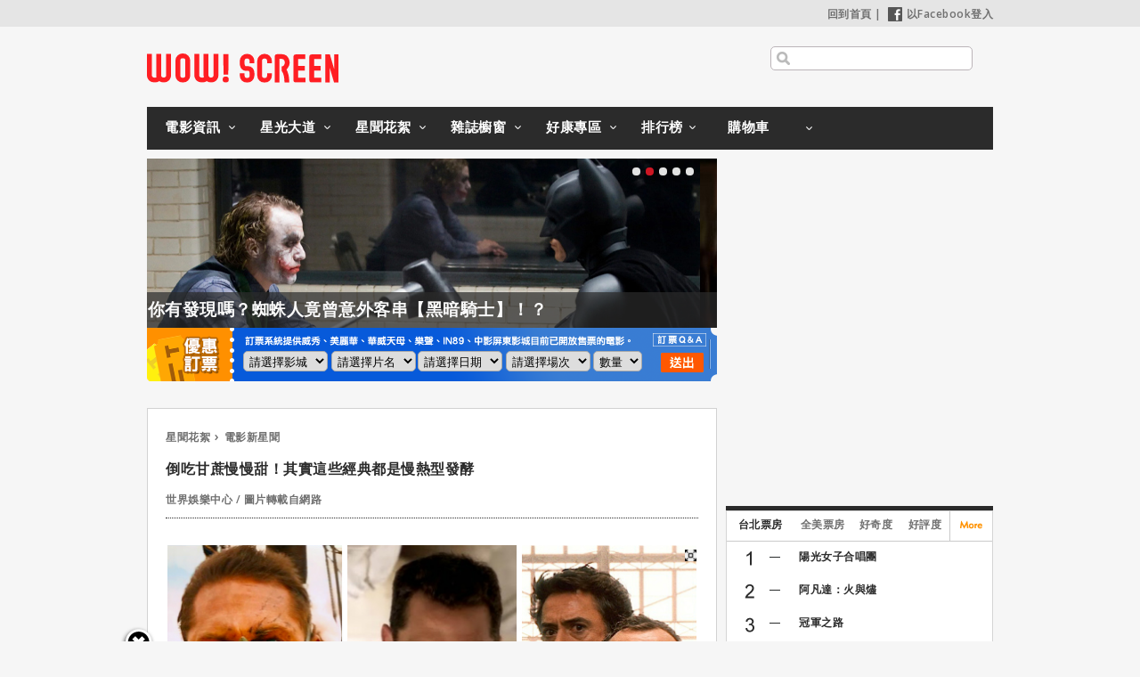

--- FILE ---
content_type: text/html; charset=utf-8
request_url: https://www.wowscreen.com.tw/goods.php?goods_id=13376
body_size: 22979
content:
<!DOCTYPE html>
<head>


<meta name='dailymotion-domain-verification' content='dm2qf9wi82ihu3bnp' />

<script async src="https://pagead2.googlesyndication.com/pagead/js/adsbygoogle.js?client=ca-pub-4977880128473386" crossorigin="anonymous"></script>


<meta name="viewport" content="width=device-width; initial-scale=0.7; maximum-scale=2.0; minimum-scale=0.5; user-scalable=1;">
<!--
<meta name="viewport" content="width=device-width; initial-scale=0.6; maximum-scale=2.0; minimum-scale=0.6; user-scalable=1;">
-->

<link rel="apple-touch-icon" sizes="57x57" href="//cdn.wowscreen.com.tw/images/favicon/apple-icon-57x57.png">
<link rel="apple-touch-icon" sizes="60x60" href="//cdn.wowscreen.com.tw/images/favicon/apple-icon-60x60.png">
<link rel="apple-touch-icon" sizes="72x72" href="//cdn.wowscreen.com.tw/images/favicon/apple-icon-72x72.png">
<link rel="apple-touch-icon" sizes="76x76" href="//cdn.wowscreen.com.tw/images/favicon/apple-icon-76x76.png">
<link rel="apple-touch-icon" sizes="114x114" href="//cdn.wowscreen.com.tw/images/favicon/apple-icon-114x114.png">
<link rel="apple-touch-icon" sizes="120x120" href="//cdn.wowscreen.com.tw/images/favicon/apple-icon-120x120.png">
<link rel="apple-touch-icon" sizes="144x144" href="//cdn.wowscreen.com.tw/images/favicon/apple-icon-144x144.png">
<link rel="apple-touch-icon" sizes="152x152" href="//cdn.wowscreen.com.tw/images/favicon/apple-icon-152x152.png">
<link rel="apple-touch-icon" sizes="180x180" href="//cdn.wowscreen.com.tw/images/favicon/apple-icon-180x180.png">
<link rel="icon" type="image/png" sizes="192x192"  href="//cdn.wowscreen.com.tw/images/favicon/android-icon-192x192.png">
<link rel="icon" type="image/png" sizes="32x32" href="//cdn.wowscreen.com.tw/images/favicon/favicon-32x32.png">
<link rel="icon" type="image/png" sizes="96x96" href="//cdn.wowscreen.com.tw/images/favicon/favicon-96x96.png">
<link rel="icon" type="image/png" sizes="16x16" href="//cdn.wowscreen.com.tw/images/favicon/favicon-16x16.png">
<link rel="manifest" href="//cdn.wowscreen.com.tw/images/favicon/manifest.json">
<meta name="msapplication-TileColor" content="#ffffff">
<meta name="msapplication-TileImage" content="//cdn.wowscreen.com.tw/images/favicon/ms-icon-144x144.png">
<meta name="theme-color" content="#ffffff">

<meta http-equiv='content-language' content='zh-tw'>
<meta http-equiv="Content-Type" content="text/html; charset=utf-8" />


<link rel="shortcut icon" href="//cdn.wowscreen.com.tw/images/favicon/favicon-32x32.png">


<meta http-equiv="Content-Type" content="text/html; charset=UTF-8" />
<meta http-equiv="X-UA-Compatible" content="IE=edge,chrome=1">

<meta name="facebook-domain-verification" content="0ulolqxvpjk57wr35faz3cpprhv6jd" />

<!--	中文 UTF-8	-->

<!--	facebok meta	-->
<meta property="og:image" content="https://cdn.wowscreen.com.tw/uploadfile/201709/goods_013376_234860.jpg" />
<meta property="og:title" content="倒吃甘蔗慢慢甜！其實這些經典都是慢熱型發酵 - WOW!SCREEN 電影雜誌" />
<meta property="og:url" content="https://www.wowscreen.com.tw/goods.php?goods_id=13376#tops" />
<meta property="og:site_name" content="WOW!SCREEN 電影雜誌" />
<meta property="og:type" content="web" />

<meta property="fb:app_id" content="129834613768457" />
<meta property="og:description" content="倒吃甘蔗慢慢甜！其實這些經典都是慢熱型發酵, 　　現在再回頭來看這些電影，只能用「經典到不能再經典」來形容它們，只要是喜歡看電影的人，肯定看過不少底下名單中的作品。不過你知道嗎？它們並不..." />



<!-- for Google -->
<meta name="description" content="倒吃甘蔗慢慢甜！其實這些經典都是慢熱型發酵, 　　現在再回頭來看這些電影，只能用「經典到不能再經典」來形容它們，只要是喜歡看電影的人，肯定看過不少底下名單中的作品。不過你知道嗎？它們並不..." />
<meta name="keywords" content="電影, 電影介紹, 電影時刻, 電影院, 明星介紹, 影評, DVD, 電影雜誌, 戲院時間表, 電影排行榜, 電影票房, 台灣票房, 全美票房, movies, https://www.wowscreen.com.tw/" />
<meta name="author" content="WOW!SCREEN 電影雜誌" />
<meta name="copyright" content="WOW!SCREEN 電影雜誌" />
<meta name="application-name" content="WOW!SCREEN 電影雜誌" />
<!-- for Twitter -->          
<meta name="twitter:card" content="summary" />
<meta name="twitter:title" content="倒吃甘蔗慢慢甜！其實這些經典都是慢熱型發酵 - WOW!SCREEN 電影雜誌" />
<meta name="twitter:description" content="倒吃甘蔗慢慢甜！其實這些經典都是慢熱型發酵, 　　現在再回頭來看這些電影，只能用「經典到不能再經典」來形容它們，只要是喜歡看電影的人，肯定看過不少底下名單中的作品。不過你知道嗎？它們並不..." />
<meta name="twitter:image" content="https://cdn.wowscreen.com.tw/uploadfile/201709/goods_013376_234860.jpg" />

<title>倒吃甘蔗慢慢甜！其實這些經典都是慢熱型發酵_WOW!SCREEN 電影雜誌 - 電影, 電影介紹, 電影時刻, 電影院, 明星介紹, 影評, DVD, 電影雜誌, 戲院時間表, 電影排行榜, 電影票房, 台灣票房, 全美票房, https://www.wowscreen.com.tw/ </title>

<link href="//cdn.wowscreen.com.tw/css/goods.css?_v=2024022202" rel="stylesheet" type="text/css" />

<!--[if IE 11]>
<link href="//cdn.wowscreen.com.tw/css/ie11.css" rel="stylesheet" type="text/css" />
<![endif]-->
<!--[if IE 10]>
<link href="//cdn.wowscreen.com.tw/css/ie10.css" rel="stylesheet" type="text/css" />
<![endif]-->
<!--[if IE 9]>
<link href="//cdn.wowscreen.com.tw/css/ie9.css" rel="stylesheet" type="text/css" />
<![endif]-->
<!--[if IE 8]>
<link href="//cdn.wowscreen.com.tw/css/ie8.css" rel="stylesheet" type="text/css" />
<script type="text/javascript" src="//cdn.wowscreen.com.tw/js_new/selectivizr-min.js"></script>
<![endif]-->
<!--[if lte IE 7]>
<link href="//cdn.wowscreen.com.tw/css/noie7.css" rel="stylesheet" type="text/css" />
<![endif]-->


<style>
.content_image_large-icon{
    position: absolute;
    width: 1%;
    margin: 0 0% 0 -1%;
}
.content_image_large-icon > img{
    width: 100%;
}
</style>

<link href="asset/fancybox-2.1.7/jquery.fancybox.css" rel="stylesheet" type="text/css" />

<link rel="stylesheet" href="asset/fullscreenimage/zoomio.css" />
<link rel="stylesheet" href="asset/fullscreenimage/ddfullscreenimageviewer.css" />

<script src="//ajax.googleapis.com/ajax/libs/jquery/1.11.1/jquery.min.js"></script>
<script>!window.jQuery && document.write('<script src="//cdn.wowscreen.com.tw/lib/jQuery/jquery-1.11.1.min.js"><\/script>');</script>
<script src="https://ajax.googleapis.com/ajax/libs/swfobject/2.2/swfobject.js"></script>
<script src="//cdn.wowscreen.com.tw/lib/jQueryPlung/jquery.lazyload/jquery.lazyload.min.js"></script>
<script src="//cdn.wowscreen.com.tw/js_new/script.min.js"></script>
<script>var isMobile =  navigator.userAgent.match(/Android|webOS|iPhone|iPod|iPad|Blackberry|iPad/i) ? true : false;</script>


<script src="asset/fancybox-2.1.7/jquery.fancybox.js"></script>

<script src="asset/fullscreenimage/zoomio.js"></script>
<script src="asset/fullscreenimage/ddfullscreenimageviewer.js"></script>

<script type="text/javascript">

  var _gaq = _gaq || [];
  _gaq.push(['_setAccount', 'UA-12640472-1']);
  _gaq.push(['_trackPageview']);

  (function() {
    var ga = document.createElement('script'); ga.type = 'text/javascript'; ga.async = true;
    ga.src = ('https:' == document.location.protocol ? 'https://' : 'http://') + 'stats.g.doubleclick.net/dc.js';
    var s = document.getElementsByTagName('script')[0]; s.parentNode.insertBefore(ga, s);
  })();

</script>


<!-- start GA4 -->
<!-- Google tag (gtag.js) -->
<script async src="https://www.googletagmanager.com/gtag/js?id=G-Z5YXG4CCT2"></script>
<script>
  window.dataLayer = window.dataLayer || [];
  function gtag(){dataLayer.push(arguments);}
  gtag('js', new Date());

  gtag('config', 'G-Z5YXG4CCT2');
</script>

<!-- end GA4 -->





<!-- Google Tag Manager -->
<script>(function(w,d,s,l,i){w[l]=w[l]||[];w[l].push({'gtm.start':
new Date().getTime(),event:'gtm.js'});var f=d.getElementsByTagName(s)[0],
j=d.createElement(s),dl=l!='dataLayer'?'&l='+l:'';j.async=true;j.src=
'https://www.googletagmanager.com/gtm.js?id='+i+dl;f.parentNode.insertBefore(j,f);
})(window,document,'script','dataLayer','GTM-MRW3PGM');</script>
<!-- End Google Tag Manager -->

</head>
<body>




<!-- Google Tag Manager (noscript) -->
<noscript><iframe src="https://www.googletagmanager.com/ns.html?id=GTM-MRW3PGM"
height="0" width="0" style="display:none;visibility:hidden"></iframe></noscript>
<!-- End Google Tag Manager (noscript) -->




<div id="fb-root"></div>
<script>(function(d, s, id) {
	var js, fjs = d.getElementsByTagName(s)[0];
	if (d.getElementById(id)) return;
	js = d.createElement(s); js.id = id;
	js.src = "//connect.facebook.net/zh_TW/all.js#xfbml=1&appId=129834613768457";
	fjs.parentNode.insertBefore(js, fjs);
	}(document, 'script', 'facebook-jssdk'));
</script>



<div id="container" class="clear">
	
<div id="header">
	<div class="heder_menu"> <a href="/index.php">回到首頁</a>&nbsp;|&nbsp; <a href="#"><img src="//cdn.wowscreen.com.tw/images/fb_login.png" />以Facebook登入</a> </div>
<div id="isMmemberLogin" style="display:none;"></div>
<div id="aSessionId" style="display:none;">22a5d687ef3644eeaf0ef073628cc1d4</div>
<div id="sessionId" style="display:none;">22a5d687ef3644eeaf0ef073628cc1d4</div>
<div id="mid" style="display:none;"></div>
<div id="member_id" style="display:none;"></div>
<div id="is_member_login" style="display:none;"></div>

	<div class="logo"><a href="/index.php"><img src="//cdn.wowscreen.com.tw/images/logo.svg" /></a></div>
	<div class="heder_search">
		<input type="text" name="SearchInput" id="SearchInput" />
				</div>
	<div class="clear"></div>
</div>
<form method="post" id="keywordSearchBar" name="keywordSearchBar" action="/search.php" >
	<input name="type" type="hidden" id="type" value="1" />
	<input name="keywordSearchInput" type="hidden" id="keywordSearchInput"  value="" />
</form>

<script>$('#SearchInput', $('#header')).on('keypress', function(event){ var self = this; if(event.keyCode==13 && self.value.length>=2){ $('#keywordSearchInput', $('#keywordSearchBar')).val(self.value); document.getElementById('keywordSearchBar').submit(); return true; } }); </script>

	<ul id="navigation" class="nav-main">
	<li class="list list_tab1">
		<a class="menu_tab1" href="/movielist.php?type=2#tops">電影資訊</a>
		<ul class="nav-sub">
			<li><a href="/movielist.php?type=2#tops">本周新片</a></li>
			<li><a href="/movielist.php?type=3#tops">上映中</a></li>
			<li><a href="/movielist.php?type=4#tops">即將上映</a></li>
			<li><a href="/movielist.php?type=5#tops">新片快報</a></li>
		</ul>
	</li>
	<li class="list list_tab2">
		<a class="menu_tab2" href="/startlist.php?type=1#tops">星光大道</a>
		<ul class="nav-sub">
			<li><a href="/startlist.php?type=2#tops">今日我最壽</a></li>
			<li><a href="/startlist.php?type=3#tops">男明星</a></li>
			<li><a href="/startlist.php?type=4#tops">女明星</a></li>
		</ul>
	</li>
	<li class="list list_tab3">
		<a class="menu_tab3" href="/goodslist.php?type=1#tops">星聞花絮</a>
		<ul class="nav-sub">
			<li><a href="/goodslist.php?type=1#tops">電影新星聞</a></li>
			<li><a href="/goodslist.php?type=2#tops">影展大觀</a></li>		
			<li><a href="/goodslist.php?type=3#tops">影評人專區</a></li>			
			<li><a href="/goodslist.php?type=4#tops">話題特寫</a></li>
		</ul>
	</li>
	<li class="list list_tab4">
		<a class="menu_tab4" href="/magazine.php#view">雜誌櫥窗</a>
		<ul class="nav-sub">
			<li><a href="/magazine.php#view">本期雜誌</a></li>
			<li><a href="/magazine.php?type=2#view">電子書</a></li>
			<li><a href="/magazine.php?type=3#view">互動電子書</a></li>
		</ul>
	</li>
	<li class="list list_tab5">
		<a class="menu_tab5" href="/event.php?cate=1#event">好康專區</a>
		<ul class="nav-sub">
			<li><a href="/event.php?cate=1#event">訂閱好康</a></li>
			<li><a href="/event.php?cate=2#event">購書好康</a></li>
			<li><a href="/event.php?cate=3#event">好康活動地圖</a></li>
		</ul>
	</li>
	<li class="list list_tab6">
		<a class="menu_tab6" href="/tops.php#tops">排行榜</a>
		<ul class="nav-sub">
			<li><a href="/tops.php?type=1#tops">台北票房</a></li>
			<li><a href="/tops.php?type=2#tops">全美票房</a></li>
			<li><a href="/tops.php?type=3#tops">影迷好奇度</a></li>
			<li><a href="/tops.php?type=4#tops">影迷好評度</a></li>
		</ul>
	</li>	
	<li class="list list_tab8">
		<a class="menu_tab8" href="https://wowscreen.gogoshopapp.com/" target="_blank">購物車</a>
		<ul class="nav-sub">
			<li><a href="https://wowscreen.gogoshopapp.com/" target="_blank">購物車</a></li>
		</ul>
	</li>
</ul>

	<div class="clear"></div>

	<!--	全站特區互動大看板(上)	-->
	<a name="tops"></a>
<div id="info">
	<div class="info_ad" id="info_ad" index="0" >
		<div class="slider-btn" id="slider-btn"> <a href="#"></a> <a href="#" class="slider-btn-on"></a> <a href="#"></a> <a href="#"></a> <a href="#"></a> </div>
		<div class="items">
						<div class="item" style="display:block;">
				<div class="image"><img src="//cdn.wowscreen.com.tw/uploadfile/202601/banner_012242_435006.jpg" /></div>
				<div id="info_ad_title" class="title" data="你有發現嗎？蜘蛛人竟曾意外客串【黑暗騎士】！？"><a href="https://www.facebook.com/4263196184008039?__cft__[0]=AZY6sedIfq3kYw7ErW9EiqVD1JfUuEwzljRyiCTVFsfFW5qq9T35hDCojteHQjExFqaj3FpfiLbcjnRmHqVNn8EahyvGTakRQ-k-SwREZ9hh3F_s3NEjQH7262DffGxiqCwDFTH9UR91AnSY1G-HffH4&__tn__=%2CO%2CP-R">你有發現嗎？蜘蛛人竟曾意外客串【黑暗騎士】！？</a></div>
				<div id="info_ad_content" class="content" data=""><a href="https://www.facebook.com/4263196184008039?__cft__[0]=AZY6sedIfq3kYw7ErW9EiqVD1JfUuEwzljRyiCTVFsfFW5qq9T35hDCojteHQjExFqaj3FpfiLbcjnRmHqVNn8EahyvGTakRQ-k-SwREZ9hh3F_s3NEjQH7262DffGxiqCwDFTH9UR91AnSY1G-HffH4&__tn__=%2CO%2CP-R">...</a></div>
				<div class="watermark"></div>
				
				<div id="btn_facebook_share" class="btn_share">
				<iframe src="//www.facebook.com/plugins/like.php?href=https%3A%2F%2Fwww.facebook.com%2F4263196184008039%3F__cft__%5B0%5D%3DAZY6sedIfq3kYw7ErW9EiqVD1JfUuEwzljRyiCTVFsfFW5qq9T35hDCojteHQjExFqaj3FpfiLbcjnRmHqVNn8EahyvGTakRQ-k-SwREZ9hh3F_s3NEjQH7262DffGxiqCwDFTH9UR91AnSY1G-HffH4%26__tn__%3D%252CO%252CP-R&amp;width&amp;layout=button&amp;action=like&amp;show_faces=true&amp;share=true&amp;height=80&amp;appId=129834613768457" scrolling="no" frameborder="0" style="border:none; overflow:hidden; height:80px;" allowTransparency="true"></iframe>
				</div>
								
			</div>
						<div class="item" style="display:block;">
				<div class="image"><img src="//cdn.wowscreen.com.tw/uploadfile/202601/banner_012243_435008.jpg" /></div>
				<div id="info_ad_title" class="title" data="【神鬼傳奇】演員本來想刪掉的這段尷尬戲，意外成經典！"><a href="https://r.wowscreen.com.tw/33974">【神鬼傳奇】演員本來想刪掉的這段尷尬戲，意外成經典！</a></div>
				<div id="info_ad_content" class="content" data=""><a href="https://r.wowscreen.com.tw/33974">...</a></div>
				<div class="watermark"></div>
				
				<div id="btn_facebook_share" class="btn_share">
				<iframe src="//www.facebook.com/plugins/like.php?href=https%3A%2F%2Fr.wowscreen.com.tw%2F33974&amp;width&amp;layout=button&amp;action=like&amp;show_faces=true&amp;share=true&amp;height=80&amp;appId=129834613768457" scrolling="no" frameborder="0" style="border:none; overflow:hidden; height:80px;" allowTransparency="true"></iframe>
				</div>
								
			</div>
						<div class="item" style="display:block;">
				<div class="image"><img src="//cdn.wowscreen.com.tw/uploadfile/202601/banner_012244_435010.jpg" /></div>
				<div id="info_ad_title" class="title" data="克里斯普瑞特曾突發奇想，提議【關鍵公敵】讓真的AI演員飾演AI法官？"><a href="https://r.wowscreen.com.tw/33964">克里斯普瑞特曾突發奇想，提議【關鍵公敵】讓真的AI演員飾演AI法官？</a></div>
				<div id="info_ad_content" class="content" data=""><a href="https://r.wowscreen.com.tw/33964">...</a></div>
				<div class="watermark"></div>
				
				<div id="btn_facebook_share" class="btn_share">
				<iframe src="//www.facebook.com/plugins/like.php?href=https%3A%2F%2Fr.wowscreen.com.tw%2F33964&amp;width&amp;layout=button&amp;action=like&amp;show_faces=true&amp;share=true&amp;height=80&amp;appId=129834613768457" scrolling="no" frameborder="0" style="border:none; overflow:hidden; height:80px;" allowTransparency="true"></iframe>
				</div>
								
			</div>
						<div class="item" style="display:block;">
				<div class="image"><img src="//cdn.wowscreen.com.tw/uploadfile/202601/banner_012245_435012.jpg" /></div>
				<div id="info_ad_title" class="title" data="充滿謎團！導演組合沙夫戴兄弟分道揚鑣的真正原因？"><a href="https://r.wowscreen.com.tw/33972">充滿謎團！導演組合沙夫戴兄弟分道揚鑣的真正原因？</a></div>
				<div id="info_ad_content" class="content" data=""><a href="https://r.wowscreen.com.tw/33972">...</a></div>
				<div class="watermark"></div>
				
				<div id="btn_facebook_share" class="btn_share">
				<iframe src="//www.facebook.com/plugins/like.php?href=https%3A%2F%2Fr.wowscreen.com.tw%2F33972&amp;width&amp;layout=button&amp;action=like&amp;show_faces=true&amp;share=true&amp;height=80&amp;appId=129834613768457" scrolling="no" frameborder="0" style="border:none; overflow:hidden; height:80px;" allowTransparency="true"></iframe>
				</div>
								
			</div>
						<div class="item" style="display:block;">
				<div class="image"><img src="//cdn.wowscreen.com.tw/uploadfile/202601/banner_012246_435014.jpg" /></div>
				<div id="info_ad_title" class="title" data="耀西終於現身！【超級瑪利歐銀河電影版】全新預告狂灑遊戲彩蛋"><a href="https://r.wowscreen.com.tw/33963">耀西終於現身！【超級瑪利歐銀河電影版】全新預告狂灑遊戲彩蛋</a></div>
				<div id="info_ad_content" class="content" data=""><a href="https://r.wowscreen.com.tw/33963">...</a></div>
				<div class="watermark"></div>
				
				<div id="btn_facebook_share" class="btn_share">
				<iframe src="//www.facebook.com/plugins/like.php?href=https%3A%2F%2Fr.wowscreen.com.tw%2F33963&amp;width&amp;layout=button&amp;action=like&amp;show_faces=true&amp;share=true&amp;height=80&amp;appId=129834613768457" scrolling="no" frameborder="0" style="border:none; overflow:hidden; height:80px;" allowTransparency="true"></iframe>
				</div>
								
			</div>
			
		</div>
		
		<div class="watermark"></div>
	</div>
	<div class="ad ad_300_250" id="block_ad_300_250_01">
	</div>
	<a name="times"></a>
	<div class="moveie_time">
		<ul class="moveie_time_bg">
			<li class="bg bg_01">
			</li>
			<li class="bg bg_02">
				<select id="ezding_cniema">
					<option> 請選擇影城 </option>
					
				</select>
				<select id="ezding_movie">
					<option> 請選擇片名 </option>
				</select>
			</li>
			<li class="bg bg_03">
				<select id="ezding_date_time">
					<option> 請選擇日期 </option>
				</select>
				<select id="ezding_move_time">
					<option> 請選擇場次 </option>
				</select>
				<select id="ezding_ticket_num">
					<option> 數量 </option>
										<option value="1" data-id="1" > 1 </option>
										<option value="2" data-id="2" > 2 </option>
										<option value="3" data-id="3" > 3 </option>
										<option value="4" data-id="4" > 4 </option>
										<option value="5" data-id="5" > 5 </option>
										<option value="6" data-id="6" > 6 </option>
					

				</select>
			</li>
			<li class="bg bg_04"><a href="https://secure.ezding.com.tw/user/web/movie/qa/movie_common_qa.php" target="_blank"><img src="//cdn.wowscreen.com.tw/images/ezding/ezding_qa.png" /></a></li>
			<li class="bg bg_05"><img src="//cdn.wowscreen.com.tw/images/ezding/ezding_btn.png" id="btn_ezding" /></li>
		</ul>
	</div>
	<div class="clear"></div>
</div>

<script src="//cdn.wowscreen.com.tw/js/phpjs/functions/array/asort.js"></script>

<script>
var ezding = {};

var $time = new Date().getTime(); 
var $seq = 1800;
//console.log($time);
var ezding_cdn = '//cdn.wowscreen.com.tw' ;
$.getJSON( ezding_cdn + "/ezding/ezding.json?r=" + Math.floor($time/$seq)*$seq , function( json ) {
	ezding = json;

	$('#ezding_cniema').html('<option> 請選擇影城 </option>');
	$.each(ezding, function(cinema_id, cinema){
		$('#ezding_cniema').append('<option value="' + cinema_id + '" data-id="' + cinema_id + '" data-name="' + cinema.fullname + '" > ' + cinema.fullname + ' </option>');
	});
});

$('#ezding_cniema').on('change', function(){
	var self = this;
	var cid = $('option:selected', $('#ezding_cniema')).val();
	
	var movies = typeof(ezding[cid].movies)!='undefined' ? ezding[cid].movies : {} ;
	
	console.log(cid)
	
	$('#ezding_movie').html('<option> 請選擇片名 </option>');
	$('#ezding_date_time').html('<option> 請選擇日期 </option>');
	$('#ezding_move_time').html('<option> 請選擇場次 </option>');
	
	$.each(movies, function(movie_id, movie){
		$('#ezding_movie').append('<option value="' + movie.Group_ID + '" data-id="' + movie.ID + '" data-gid="' + movie.Group_ID + '" > ' + movie.CName + ' </option>');
	});
	
});
$('#ezding_movie').on('change', function(){
	
	var cid = $('option:selected', $('#ezding_cniema')).val();
	var mid = $('option:selected', $('#ezding_movie')).val();
	var movies = typeof(ezding[cid].movies)!='undefined' ? ezding[cid].movies : {} ;
	
	var dates = typeof(ezding[cid].movies[mid].dates)!='undefined' ? ezding[cid].movies[mid].dates : {} ;
	
	$('#ezding_date_time').html('<option> 請選擇日期 </option>');
	$('#ezding_move_time').html('<option> 請選擇場次 </option>');
	$.each(dates, function(date, datetime){
		$('#ezding_date_time').append('<option value="' + date + '" data-date="' + date + '" > ' + date + ' </option>');
	});
	
});
$('#ezding_date_time').on('change', function(){
		
	var cid = $('option:selected', $('#ezding_cniema')).val();
	var mid = $('option:selected', $('#ezding_movie')).val();
	var date = $('option:selected', $('#ezding_date_time')).val();
	
	var movies = typeof(ezding[cid].movies)!='undefined' ? ezding[cid].movies : {} ;
	var dates = typeof(ezding[cid].movies[mid].dates)!='undefined' ? ezding[cid].movies[mid].dates : {} ;
	var datetime = typeof(ezding[cid].movies[mid].dates[date])!='undefined' ? ezding[cid].movies[mid].dates[date] : {} ;
	
	console.log(datetime)
	datetime = asort(datetime)
		console.log(datetime)
	
	$('#ezding_move_time').html('<option> 請選擇場次 </option>');
	$.each(datetime, function(SessionId, data){
		var time = data.split(' ')[1];
		time = time.split(':')[0] + ":" + time.split(':')[1];
		$('#ezding_move_time').append('<option value="' + SessionId + '" data-time="' + time + '" data-sessionid="' + SessionId + '" > ' + time + ' </option>');
	});
	
});
/*
$('#ezding_move_time').on('change', function(){
});
$('#ezding_ticket_num').on('change', function(){
});
*/
$('#btn_ezding').on('click', function(){
	var cid = $.trim($('option:selected', $('#ezding_cniema')).val());
	var mid = $.trim($('option:selected', $('#ezding_movie')).val());
	var date = $.trim($('option:selected', $('#ezding_date_time')).val());
	var sid = $.trim($('option:selected', $('#ezding_move_time')).val());
	var time = $.trim($('option:selected', $('#ezding_move_time')).text());
	var num = $.trim($('option:selected', $('#ezding_ticket_num')).val());
	console.log(time)
	
	if (/^[0-9]+$/.test(num)==false){
		alert('請選擇數量');
		return false;
	}
	
	if (/^[\-A-Za-z0-9]+$/.test(cid)==false){
		alert('請選擇影城');
		return false;
	}
	
	if (/^[\-A-Za-z0-9]+$/.test(mid)==false){
		alert('請選擇片名');
		return false;
	}
	
	if (/^[0-9]{4}-[0-9]{1,2}-[0-9]{1,2}$/.test(date)==false){
		alert('請選擇日期');
		return false;
	}
	
	if (/^[A-Za-z0-9]+$/.test(sid)==false){
		alert('請選擇場次');
		return false;
	}
	
	
	var date = date + " " + time + ":00"
	
	var url = "/ezding.php?&c=" + cid + "&m=" + mid + "&d=" + date + "&s=" + sid + "&n=" + num + "&r=" + Math.random();
	
	console.log(cid)
	console.log(mid)
	console.log(date)
	console.log(time)
	console.log(sid)
	console.log(url)
	
	location.href = url ;
	
	return false;

});
</script>

<script>
/*
*	banner ad
*/
var items = $('.item', $('#info_ad'));
var banner_items_no = 0;
var _timer = 10000;
var _items_timer;
if (items.length>=1){
	var _width = $(items[0]).width();
	var _selectd = 0;
	$('#slider-btn').html('');
	$(items).each(function(i, data){
		$(this).show().css({ 'float' : 'left' });
		$('#slider-btn').append(i==0 ? '<a href="#" class="slider-btn-on"></a>' : '<a href="#"></a>');
	});	
	$('.items', $('#info_ad')).css({
		'width' : _width*items.length
	}).html('<div id="items_slider">' + $('.items', $('#info_ad')).html() + '</div>');
	$('#items_slider').css({ 'width' : $('.items', $('#info_ad')).width(), 'position' : 'relative' });
	$('a', $('#slider-btn')).each(function(i){
		var self = this;
		$(self).on('click', function(){
			_items_animate(i, _width, _selectd);
			return false;
		});
	});
	_items_timer = setTimeout(function(){
		_items_Interval();
	}, _timer );
}
</script>

	
<a name="topinfo"></a>

	<div style="950px; height:10px;" >&nbsp;</div>


	<div class="clear"></div>
	<!--page -->
	<a name="contents"></a>
	<div class="pagecontent">
		<div class="pageInside">
			<div class="crumbs">
									<a href="/goodslist.php?type=1#tops" title="星聞花絮">星聞花絮</a><a href="#" title="電影新星聞">電影新星聞</a>
							</div>
			<div class="facebook-like news-facebook-like">
			<iframe src="//www.facebook.com/plugins/like.php?href=http%3A%2F%2Fwww.wowscreen.com.tw%2Fgoods.php%3Fgoods_id%3D13376%23tops&amp;width&amp;layout=button_count&amp;action=like&amp;show_faces=false&amp;share=true&amp;height=21&amp;appId=129834613768457" scrolling="no" frameborder="0" style="border:none; overflow:hidden; height:21px;" allowTransparency="true"></iframe>

			</div>
			<h3 class="news-title">倒吃甘蔗慢慢甜！其實這些經典都是慢熱型發酵</h3>
			<div class="news-intro">
				<p>世界娛樂中心 / 圖片轉載自網路&nbsp;&nbsp;&nbsp;</p>
																																												
			</div>
			<div class="news-edit cf goods_content">
				<p />
<table id="content_image" class="content_image"><tr><td><img src="https://cdn.wowscreen.com.tw/uploadfile/201709/goods_013376_234860.jpg" style="width:100%;" /></td></tr></table>
<p />

　　現在再回頭來看這些電影，只能用「經典到不能再經典」來形容它們，只要是喜歡看電影的人，肯定看過不少底下名單中的作品。不過你知道嗎？它們並不是首周上映就風光奪冠，反倒是屬於慢熱型，上映越久越有味道！

<p />
【美女與野獸】Beauty and the Beast, 1991
<p />
<table id="content_image" class="content_image"><tr><td><img src="https://cdn.wowscreen.com.tw/uploadfile/201701/goods_013376_207348.jpg" style="width:100%;" /></td></tr></table>
<p />
　　迪士尼動畫片一直是賣座的保證，【美女與野獸】的經典更是不在話下，不過當年北美首周票房僅拿下亞軍。
<p />
<table id="content_image" class="content_image"><tr><td><img src="https://cdn.wowscreen.com.tw/uploadfile/201701/goods_013376_207357.jpg" style="width:100%;" /></td></tr></table>
<p />
【新娘不是我】My Best Friend’s Wedding, 1997
<p />
<table id="content_image" class="content_image"><tr><td><img src="https://cdn.wowscreen.com.tw/uploadfile/201701/goods_013376_207361.jpg" style="width:100%;" /></td></tr></table>
<p />
　　這部當年迷倒全球觀眾的愛情喜劇，儘管在同性議題上的著墨過於一廂情願，但看看卡司群，居然沒能一出拳就KO對方，真是出人意外。
<p />
<table id="content_image" class="content_image"><tr><td><img src="https://cdn.wowscreen.com.tw/uploadfile/201701/goods_013376_207353.jpg" style="width:100%;" /></td></tr></table>
<p />
【瘋狂麥斯：憤怒道】Mad Max: Fury Road, 2015
<p />
<table id="content_image" class="content_image"><tr><td><img src="https://cdn.wowscreen.com.tw/uploadfile/201701/goods_013376_207351.jpg" style="width:100%;" /></td></tr></table>
<p />
　　這部被媒體與粉絲喻為當年年度神片的作品，居然在北美首周末的票房也才排到第2，事實上，它後來也沒有再逆勢攻頂；但無論如何，這部電影絕對是經得起時間的考驗。
<p />
<table id="content_image" class="content_image"><tr><td><img src="https://cdn.wowscreen.com.tw/uploadfile/201701/goods_013376_207349.jpg" style="width:100%;" /></td></tr></table>
<p />

<a href="http://www.worldscreen.com.tw/goods.php?goods_id=13344#tops" >小勞勃道尼北鼻樣無敵萌！看看他們走紅前的素人模樣
</a>
<p />
<table id="button" style="100%" border="0" cellpadding="0" cellspacing="0">
<tr><td><a target="_blank" href="http://www.worldscreen.com.tw/goodslist.php?type=1#tops"><img src="https://cdn.wowscreen.com.tw/button/web-buttons_01.jpg" style="100%" border="0" alt="即時星聞"></a></td><td><a target="_blank" href="http://www.ezding.com.tw/worldscreen/welcome.do"><img src="https://cdn.wowscreen.com.tw/button/web-buttons_02.gif" style="100%" border="0" alt="訂票"></a></td><td><a target="_blank"  href="http://line.me/ti/p/%40axw1693c"><img src="https://cdn.wowscreen.com.tw/button/web-buttons_03.jpg" style="100%" border="0" alt="加入Line好友"></a></td></tr></table>
<p />


				<!--	內容分頁	-->
				

<div class="movie-lists-page-btn cf movie-lists-page-btn-new " id="goods-list-pages">
	<a href="/goods.php?offset=0&goods_id=13376#tops" title="回上一頁"><img src="//cdn.wowscreen.com.tw/images/goods/news_content_01.png" width="140" height="45" alt="回上一頁" /></a>
	<p class="news-list-btn" >
		<!--<div>-->
				<a href="/goods.php?offset=0&goods_id=13376#tops" title="0" class="movie-page-btn-on now-page "><img src="//cdn.wowscreen.com.tw/images/goods/news_content_04.png" /></a>
				<a href="/goods.php?offset=1&goods_id=13376#tops" title="1" class="movie-page-btn-on  "><img src="//cdn.wowscreen.com.tw/images/goods/news_content_03.png" /></a>
				<a href="/goods.php?offset=2&goods_id=13376#tops" title="2" class="movie-page-btn-on  "><img src="//cdn.wowscreen.com.tw/images/goods/news_content_03.png" /></a>
				<a href="/goods.php?offset=3&goods_id=13376#tops" title="3" class="movie-page-btn-on  "><img src="//cdn.wowscreen.com.tw/images/goods/news_content_03.png" /></a>
		
		<!--</div>-->
	</p>
	<a href="/goods.php?offset=1&goods_id=13376#tops" title="繼續閱讀"><img src="//cdn.wowscreen.com.tw/images/goods/news_content_02.png" width="140" height="45" alt="繼續閱讀" /></a>
	<div class="clear"></div>
</div>


<div class="clear"></div>



								<div class="news-post-date">更新日期：2017-09-30</div>
							</div>
		</div>

		<!-- ad popIn_recommend -->
		<div id="_popIn_recommend"></div>


				<!--熱門閱讀 -->
		<div class="movie-plot movie-inform movie-inform-news related-news bottom10" id="goods_more_news_hots">
			<div class="movie-edit cf">
								<div class="movie-edit-news cf" id="goods_news_33862"><!--<span>2025-12-29</span>&nbsp;--><a href="/goods.php?goods_id=33862" title="很多人都沒看懂！達菲兄弟證實「怪奇物語」南西與喬納森這場戲的真實意義">很多人都沒看懂！達菲兄弟證實「怪奇物語」南西與喬納森這場戲的真實意義</a></div>
								<div class="movie-edit-news cf" id="goods_news_33933"><!--<span>2026-01-16</span>&nbsp;--><a href="/goods.php?goods_id=33933" title="新版影集「古墓奇兵」定裝照曝光！蘇菲特納扮蘿拉卡芙特">新版影集「古墓奇兵」定裝照曝光！蘇菲特納扮蘿拉卡芙特</a></div>
								<div class="movie-edit-news cf" id="goods_news_33906"><!--<span>2026-01-09</span>&nbsp;--><a href="/goods.php?goods_id=33906" title="湯姆克魯斯探班【星際大戰：星際戰機】，甚至還拍了一小段？">湯姆克魯斯探班【星際大戰：星際戰機】，甚至還拍了一小段？</a></div>
								<div class="movie-edit-news cf" id="goods_news_33921"><!--<span>2026-01-13</span>&nbsp;--><a href="/goods.php?goods_id=33921" title="佛羅多會回歸【魔戒：獵殺咕嚕】嗎？伊利亞伍德親自回答！">佛羅多會回歸【魔戒：獵殺咕嚕】嗎？伊利亞伍德親自回答！</a></div>
								<div class="movie-edit-news cf" id="goods_news_33911"><!--<span>2026-01-12</span>&nbsp;--><a href="/goods.php?goods_id=33911" title="2026第83屆金球獎得獎名單（電影類）">2026第83屆金球獎得獎名單（電影類）</a></div>
				
				<a href="#" title="MORE" id="btn_goods_more_hots" class="more-btn" onClick="return falses; "><img src="//cdn.wowscreen.com.tw/images/button/more-btn.png" width="40" height="15" alt="MORE" /></a>
			</div>
			<div class="clear"></div>
		</div>
		<div class="clear"></div>
		<!--熱門閱讀// -->
		
				<!--上下則新聞 -->
		<div class="prev-next-news">
						<a href="/goods.php?goods_id=13375#tops" class="prev-news">這支mv的咖也太強了！原來他們都客串過這些音樂錄影帶</a>
									<a href="/goods.php?goods_id=13377#tops" class="next-news">零失誤女神！瑞秋麥亞當斯紅毯完勝紀錄</a>
						<div class="clear"></div>
		</div>
		<div class="clear"></div>
		<!--上下則新聞// -->

 		
				<!--相關報導 -->
		<div class="movie-plot movie-inform movie-inform-news related-news bottom10" id="goods_more_news">
			<div class="movie-edit cf">
								<div class="movie-edit-news cf" id="goods_news_33521"><span>2025-09-22</span><a href="/goods.php?goods_id=33521" title="【新娘不是我】續集有望？女主角茱莉亞羅勃茲表態了！">【新娘不是我】續集有望？女主角茱莉亞羅勃茲表態了！</a></div>
								<div class="movie-edit-news cf" id="goods_news_33486"><span>2025-09-11</span><a href="/goods.php?goods_id=33486" title="被影射了多年的時尚魔頭「米蘭達」，安娜溫圖終於說了她的看法">被影射了多年的時尚魔頭「米蘭達」，安娜溫圖終於說了她的看法</a></div>
								<div class="movie-edit-news cf" id="goods_news_33345"><span>2025-08-06</span><a href="/goods.php?goods_id=33345" title="【穿著Prada的惡魔2】掀片場照狂潮，編劇回應了！">【穿著Prada的惡魔2】掀片場照狂潮，編劇回應了！</a></div>
								<div class="movie-edit-news cf" id="goods_news_33319"><span>2025-07-30</span><a href="/goods.php?goods_id=33319" title="時隔28年，【新娘不是我？？？】傳續集開發中！">時隔28年，【新娘不是我？？？】傳續集開發中！</a></div>
								<div class="movie-edit-news cf" id="goods_news_33290"><span>2025-07-22</span><a href="/goods.php?goods_id=33290" title="小安回來了！安海瑟薇曝【穿著Prada的惡魔2】時尚定裝照！">小安回來了！安海瑟薇曝【穿著Prada的惡魔2】時尚定裝照！</a></div>
								<div class="movie-edit-news cf" id="goods_news_33217"><span>2025-07-01</span><a href="/goods.php?goods_id=33217" title="【穿著Prada的惡魔2】開拍了！確定三位女演員都回歸，米蘭達老公誰演？">【穿著Prada的惡魔2】開拍了！確定三位女演員都回歸，米蘭達老公誰演？</a></div>
								<div class="movie-edit-news cf" id="goods_news_33148"><span>2025-06-12</span><a href="/goods.php?goods_id=33148" title="保密到家了！艾蜜莉布朗小小透露【穿著Prada的惡魔】續集進度？">保密到家了！艾蜜莉布朗小小透露【穿著Prada的惡魔】續集進度？</a></div>
								<div class="movie-edit-news cf" id="goods_news_33081"><span>2025-05-23</span><a href="/goods.php?goods_id=33081" title="終於定檔了！這個時間大銀幕再現【穿著Prada的惡魔】續集">終於定檔了！這個時間大銀幕再現【穿著Prada的惡魔】續集</a></div>
								<div class="movie-edit-news cf" id="goods_news_32497"><span>2024-12-06</span><a href="/goods.php?goods_id=32497" title="【穿著Prada的惡魔】米蘭達原型到底是不是安娜溫圖？本人這樣說！">【穿著Prada的惡魔】米蘭達原型到底是不是安娜溫圖？本人這樣說！</a></div>
								<div class="movie-edit-news cf" id="goods_news_32470"><span>2024-12-03</span><a href="/goods.php?goods_id=32470" title="【星際效應】10週年，安海瑟薇感性發文揭諾蘭暖舉">【星際效應】10週年，安海瑟薇感性發文揭諾蘭暖舉</a></div>
								<div class="movie-edit-news cf" id="goods_news_32395"><span>2024-11-14</span><a href="/goods.php?goods_id=32395" title="諾蘭科幻經典10週年！【星際效應】IMAX、4DX重返大銀幕">諾蘭科幻經典10週年！【星際效應】IMAX、4DX重返大銀幕</a></div>
								<div class="movie-edit-news cf" id="goods_news_31937"><span>2024-07-16</span><a href="/goods.php?goods_id=31937" title="莎莉賽隆如何評價【芙莉歐莎：瘋狂麥斯傳奇篇章】？">莎莉賽隆如何評價【芙莉歐莎：瘋狂麥斯傳奇篇章】？</a></div>
								<div class="movie-edit-news cf" id="goods_news_31914"><span>2024-07-09</span><a href="/goods.php?goods_id=31914" title="期待多年！【穿著Prada的惡魔】要有續集了？">期待多年！【穿著Prada的惡魔】要有續集了？</a></div>
								<div class="movie-edit-news cf" id="goods_news_31847"><span>2024-06-20</span><a href="/goods.php?goods_id=31847" title="湯姆哈迪，會回歸【瘋狂麥斯：憤怒道】前傳嗎？">湯姆哈迪，會回歸【瘋狂麥斯：憤怒道】前傳嗎？</a></div>
								<div class="movie-edit-news cf" id="goods_news_31838"><span>2024-06-18</span><a href="/goods.php?goods_id=31838" title="〈不敢相信！〉歌舞劇【芝加哥】改編自真人實事">〈不敢相信！〉歌舞劇【芝加哥】改編自真人實事</a></div>
								<div class="movie-edit-news cf" id="goods_news_31812"><span>2024-06-11</span><a href="/goods.php?goods_id=31812" title="破除音樂電影的奧斯卡魔咒！經典歌舞片【芝加哥】原型百老匯音樂劇重返台灣舞台">破除音樂電影的奧斯卡魔咒！經典歌舞片【芝加哥】原型百老匯音樂劇重返台灣舞台</a></div>
								<div class="movie-edit-news cf" id="goods_news_31718"><span>2024-05-14</span><a href="/goods.php?goods_id=31718" title="喬治米勒回憶【瘋狂麥斯：憤怒道】哈迪與賽隆的衝突">喬治米勒回憶【瘋狂麥斯：憤怒道】哈迪與賽隆的衝突</a></div>
								<div class="movie-edit-news cf" id="goods_news_31692"><span>2024-05-07</span><a href="/goods.php?goods_id=31692" title="兩代「芙莉歐莎」何時搭上線？安雅泰勒喬伊親揭！">兩代「芙莉歐莎」何時搭上線？安雅泰勒喬伊親揭！</a></div>
								<div class="movie-edit-news cf" id="goods_news_31544"><span>2024-03-26</span><a href="/goods.php?goods_id=31544" title="安海瑟薇網路黑粉多，但她有個「天使」導演諾蘭">安海瑟薇網路黑粉多，但她有個「天使」導演諾蘭</a></div>
								<div class="movie-edit-news cf" id="goods_news_31422"><span>2024-02-26</span><a href="/goods.php?goods_id=31422" title="【穿著Prada的惡魔】三人組再現！梅莉史翠普化身小助理">【穿著Prada的惡魔】三人組再現！梅莉史翠普化身小助理</a></div>
								<div class="movie-edit-news cf" id="goods_news_31196"><span>2023-12-28</span><a href="/goods.php?goods_id=31196" title="下一部007有可能是年輕版的龐德嗎？">下一部007有可能是年輕版的龐德嗎？</a></div>
								<div class="movie-edit-news cf" id="goods_news_31053"><span>2023-11-17</span><a href="/goods.php?goods_id=31053" title="10部傳達「錯誤訊息」的迪士尼電影">10部傳達「錯誤訊息」的迪士尼電影</a></div>
								<div class="movie-edit-news cf" id="goods_news_30827"><span>2023-10-13</span><a href="/goods.php?goods_id=30827" title="10個最出名的電影詛咒">10個最出名的電影詛咒</a></div>
								<div class="movie-edit-news cf" id="goods_news_30703"><span>2023-09-25</span><a href="/goods.php?goods_id=30703" title="差點不是他！導演坦承對丹尼爾克雷格演007有過猶豫">差點不是他！導演坦承對丹尼爾克雷格演007有過猶豫</a></div>
								<div class="movie-edit-news cf" id="goods_news_30673"><span>2023-09-21</span><a href="/goods.php?goods_id=30673" title="史上10部爆紅的動作片黑馬！">史上10部爆紅的動作片黑馬！</a></div>
								<div class="movie-edit-news cf" id="goods_news_30431"><span>2023-08-16</span><a href="/goods.php?goods_id=30431" title="太幽默！席尼墨菲談諾蘭作品">太幽默！席尼墨菲談諾蘭作品</a></div>
								<div class="movie-edit-news cf" id="goods_news_30237"><span>2023-07-17</span><a href="/goods.php?goods_id=30237" title="邁茲米克森告訴你【007首部曲】哪個演員牌技最弱">邁茲米克森告訴你【007首部曲】哪個演員牌技最弱</a></div>
								<div class="movie-edit-news cf" id="goods_news_30091"><span>2023-06-21</span><a href="/goods.php?goods_id=30091" title="亨利卡維爾記錯了？！007導演揭007選角內幕">亨利卡維爾記錯了？！007導演揭007選角內幕</a></div>
								<div class="movie-edit-news cf" id="goods_news_30055"><span>2023-06-16</span><a href="/goods.php?goods_id=30055" title="美影史首部彩色動畫長片是...？那些年迪士尼創造的「第一次」你知道幾個？">美影史首部彩色動畫長片是...？那些年迪士尼創造的「第一次」你知道幾個？</a></div>
								<div class="movie-edit-news cf" id="goods_news_29909"><span>2023-05-29</span><a href="/goods.php?goods_id=29909" title="傳奇製片狠斷昆汀塔倫提諾007電影夢">傳奇製片狠斷昆汀塔倫提諾007電影夢</a></div>
								<div class="movie-edit-news cf" id="goods_news_29634"><span>2023-04-14</span><a href="/goods.php?goods_id=29634" title="007為什麼不能找年輕演員來詮釋？">007為什麼不能找年輕演員來詮釋？</a></div>
								<div class="movie-edit-news cf" id="goods_news_29038"><span>2023-01-30</span><a href="/goods.php?goods_id=29038" title="傳【馴龍高手】可能推出真人版">傳【馴龍高手】可能推出真人版</a></div>
								<div class="movie-edit-news cf" id="goods_news_28500"><span>2022-11-21</span><a href="/goods.php?goods_id=28500" title="安雅泰勒喬伊談【芙莉歐莎】血腥程度">安雅泰勒喬伊談【芙莉歐莎】血腥程度</a></div>
								<div class="movie-edit-news cf" id="goods_news_28373"><span>2022-11-03</span><a href="/goods.php?goods_id=28373" title="安海瑟薇表示大環境變了　【穿著Prada的惡魔】續集很難拍">安海瑟薇表示大環境變了　【穿著Prada的惡魔】續集很難拍</a></div>
								<div class="movie-edit-news cf" id="goods_news_28239"><span>2022-10-17</span><a href="/goods.php?goods_id=28239" title="【穿著Prada的惡魔】續集？　安海瑟薇說辦不到">【穿著Prada的惡魔】續集？　安海瑟薇說辦不到</a></div>
								<div class="movie-edit-news cf" id="goods_news_28161"><span>2022-10-05</span><a href="/goods.php?goods_id=28161" title="不只【阿凡達】超飲恨！盤點那些年被麥特戴蒙婉拒演出的電影">不只【阿凡達】超飲恨！盤點那些年被麥特戴蒙婉拒演出的電影</a></div>
								<div class="movie-edit-news cf" id="goods_news_28040"><span>2022-09-22</span><a href="/goods.php?goods_id=28040" title="動畫【美女與野獸】貝兒初版五官神似好萊塢女星">動畫【美女與野獸】貝兒初版五官神似好萊塢女星</a></div>
								<div class="movie-edit-news cf" id="goods_news_27718"><span>2022-08-08</span><a href="/goods.php?goods_id=27718" title="年輕版「芙莉歐莎」角色造型曝光">年輕版「芙莉歐莎」角色造型曝光</a></div>
								<div class="movie-edit-news cf" id="goods_news_27570"><span>2022-07-15</span><a href="/goods.php?goods_id=27570" title="諾蘭3部作品上榜！2022迄今盜版苦主排行">諾蘭3部作品上榜！2022迄今盜版苦主排行</a></div>
								<div class="movie-edit-news cf" id="goods_news_27419"><span>2022-06-24</span><a href="/goods.php?goods_id=27419" title="【瘋狂麥斯】前傳釋出正式劇情大綱">【瘋狂麥斯】前傳釋出正式劇情大綱</a></div>
								<div class="movie-edit-news cf" id="goods_news_26905"><span>2022-04-06</span><a href="/goods.php?goods_id=26905" title="小勞勃道尼出手！【福爾摩斯】發展別傳影集">小勞勃道尼出手！【福爾摩斯】發展別傳影集</a></div>
								<div class="movie-edit-news cf" id="goods_news_26806"><span>2022-03-23</span><a href="/goods.php?goods_id=26806" title="蓋兒加朵也太美了！【瘋狂麥斯】演員試鏡舊照曝光">蓋兒加朵也太美了！【瘋狂麥斯】演員試鏡舊照曝光</a></div>
								<div class="movie-edit-news cf" id="goods_news_26634"><span>2022-02-22</span><a href="/goods.php?goods_id=26634" title="克里斯漢斯沃【芙莉歐莎】角色曝光">克里斯漢斯沃【芙莉歐莎】角色曝光</a></div>
								<div class="movie-edit-news cf" id="goods_news_26628"><span>2022-02-18</span><a href="/goods.php?goods_id=26628" title="都是角色惹的禍？湯姆哈迪【憤怒道】試戲竟朝對手吐口水">都是角色惹的禍？湯姆哈迪【憤怒道】試戲竟朝對手吐口水</a></div>
								<div class="movie-edit-news cf" id="goods_news_26607"><span>2022-02-16</span><a href="/goods.php?goods_id=26607" title="非戰之罪！為何蓋兒加朵錯失【瘋狂麥斯】角色">非戰之罪！為何蓋兒加朵錯失【瘋狂麥斯】角色</a></div>
								<div class="movie-edit-news cf" id="goods_news_26504"><span>2022-01-24</span><a href="/goods.php?goods_id=26504" title="不只溫圖！梅姨【穿著Prada的惡魔】角色原型是「他」">不只溫圖！梅姨【穿著Prada的惡魔】角色原型是「他」</a></div>
								<div class="movie-edit-news cf" id="goods_news_26022"><span>2021-10-08</span><a href="/goods.php?goods_id=26022" title="原來是「他」！丹尼爾克雷格首談克服007爆紅心魔">原來是「他」！丹尼爾克雷格首談克服007爆紅心魔</a></div>
								<div class="movie-edit-news cf" id="goods_news_25872"><span>2021-09-08</span><a href="/goods.php?goods_id=25872" title="影帝為角色惡補007全系列，【007生死交戰】卡司齊聚揭密幕後">影帝為角色惡補007全系列，【007生死交戰】卡司齊聚揭密幕後</a></div>
								<div class="movie-edit-news cf" id="goods_news_25712"><span>2021-08-06</span><a href="/goods.php?goods_id=25712" title="「環球怪物宇宙」再添生力軍！【德古拉】外傳主角敲定尼可拉斯霍特">「環球怪物宇宙」再添生力軍！【德古拉】外傳主角敲定尼可拉斯霍特</a></div>
								<div class="movie-edit-news cf" id="goods_news_25678"><span>2021-07-29</span><a href="/goods.php?goods_id=25678" title="不可能的任務？Netflix全力延攬諾蘭：願為他做到任何要求">不可能的任務？Netflix全力延攬諾蘭：願為他做到任何要求</a></div>
								<div class="movie-edit-news cf" id="goods_news_25640"><span>2021-07-22</span><a href="/goods.php?goods_id=25640" title="女兒撿到槍！麥特戴蒙分享為什麼女兒不想看他演過的電影">女兒撿到槍！麥特戴蒙分享為什麼女兒不想看他演過的電影</a></div>
								<div class="movie-edit-news cf" id="goods_news_25489"><span>2021-06-17</span><a href="/goods.php?goods_id=25489" title="「安蒂」可能是她們！「她」3度婉拒【穿著Prada的惡魔】">「安蒂」可能是她們！「她」3度婉拒【穿著Prada的惡魔】</a></div>
								<div class="movie-edit-news cf" id="goods_news_25482"><span>2021-06-15</span><a href="/goods.php?goods_id=25482" title="鬱卒啦！梅姨首談【穿著PRADA的惡魔】片場心境">鬱卒啦！梅姨首談【穿著PRADA的惡魔】片場心境</a></div>
								<div class="movie-edit-news cf" id="goods_news_25373"><span>2021-05-20</span><a href="/goods.php?goods_id=25373" title="你看過幾部？那些引領風潮的時尚電影們">你看過幾部？那些引領風潮的時尚電影們</a></div>
								<div class="movie-edit-news cf" id="goods_news_25235"><span>2021-04-23</span><a href="/goods.php?goods_id=25235" title="貝兒是【泰山】珍的曾祖母？網友分享那些你可能沒注意到的電影小細節">貝兒是【泰山】珍的曾祖母？網友分享那些你可能沒注意到的電影小細節</a></div>
								<div class="movie-edit-news cf" id="goods_news_25195"><span>2021-04-20</span><a href="/goods.php?goods_id=25195" title="動起來了！【瘋狂麥斯】前傳時間軸細節曝光！">動起來了！【瘋狂麥斯】前傳時間軸細節曝光！</a></div>
								<div class="movie-edit-news cf" id="goods_news_25095"><span>2021-04-06</span><a href="/goods.php?goods_id=25095" title="原來是這樣拍的！【007首部曲：皇家夜總會】全裸酷刑戲">原來是這樣拍的！【007首部曲：皇家夜總會】全裸酷刑戲</a></div>
								<div class="movie-edit-news cf" id="goods_news_24251"><span>2020-11-19</span><a href="/goods.php?goods_id=24251" title="還真的沒發現！【暮光之城】中竟然有角色一直提著雞蛋入鏡？">還真的沒發現！【暮光之城】中竟然有角色一直提著雞蛋入鏡？</a></div>
								<div class="movie-edit-news cf" id="goods_news_24171"><span>2020-11-06</span><a href="/goods.php?goods_id=24171" title="麥特戴蒙超有種！安海瑟薇爆料【星際效應】片場問題">麥特戴蒙超有種！安海瑟薇爆料【星際效應】片場問題</a></div>
								<div class="movie-edit-news cf" id="goods_news_24114"><span>2020-10-27</span><a href="/goods.php?goods_id=24114" title="吉勃遜、哈迪、萊傑與【我不笨，所以我有話說】動物明星的共通點">吉勃遜、哈迪、萊傑與【我不笨，所以我有話說】動物明星的共通點</a></div>
								<div class="movie-edit-news cf" id="goods_news_24021"><span>2020-10-14</span><a href="/goods.php?goods_id=24021" title="【瘋狂麥斯：憤怒道】角色前傳電影找到主演群">【瘋狂麥斯：憤怒道】角色前傳電影找到主演群</a></div>
								<div class="movie-edit-news cf" id="goods_news_24009"><span>2020-10-12</span><a href="/goods.php?goods_id=24009" title="演出前還得先進「魔法訓練營」？你可能不知道的有趣電影幕後">演出前還得先進「魔法訓練營」？你可能不知道的有趣電影幕後</a></div>
								<div class="movie-edit-news cf" id="goods_news_23991"><span>2020-10-08</span><a href="/goods.php?goods_id=23991" title="諾蘭最好哭作品，【星際效應】今天重返大銀幕！">諾蘭最好哭作品，【星際效應】今天重返大銀幕！</a></div>
								<div class="movie-edit-news cf" id="goods_news_23966"><span>2020-10-06</span><a href="/goods.php?goods_id=23966" title="小勞勃道尼想打造【福爾摩斯】電影宇宙">小勞勃道尼想打造【福爾摩斯】電影宇宙</a></div>
								<div class="movie-edit-news cf" id="goods_news_23919"><span>2020-09-26</span><a href="/goods.php?goods_id=23919" title="【TENET天能】全新【星際效應】理論">【TENET天能】全新【星際效應】理論</a></div>
								<div class="movie-edit-news cf" id="goods_news_23826"><span>2020-09-14</span><a href="/goods.php?goods_id=23826" title="再次進入蟲洞！諾蘭經典作【星際效應】重返大銀幕！">再次進入蟲洞！諾蘭經典作【星際效應】重返大銀幕！</a></div>
								<div class="movie-edit-news cf" id="goods_news_23814"><span>2020-09-11</span><a href="/goods.php?goods_id=23814" title="莎莉賽隆的動作一姐是被激出來的！">莎莉賽隆的動作一姐是被激出來的！</a></div>
								<div class="movie-edit-news cf" id="goods_news_23763"><span>2020-09-04</span><a href="/goods.php?goods_id=23763" title="諾蘭的無限手套！網友妙喻票房編導幾部經典名作">諾蘭的無限手套！網友妙喻票房編導幾部經典名作</a></div>
								<div class="movie-edit-news cf" id="goods_news_23705"><span>2020-08-26</span><a href="/goods.php?goods_id=23705" title="【瘋狂麥斯】前傳電影傳鎖定克里斯漢斯沃">【瘋狂麥斯】前傳電影傳鎖定克里斯漢斯沃</a></div>
								<div class="movie-edit-news cf" id="goods_news_23666"><span>2020-08-20</span><a href="/goods.php?goods_id=23666" title="克里斯多夫諾蘭作品最佳電影角色排行TOP10">克里斯多夫諾蘭作品最佳電影角色排行TOP10</a></div>
								<div class="movie-edit-news cf" id="goods_news_23490"><span>2020-07-27</span><a href="/goods.php?goods_id=23490" title="動作特技爆第一手內幕！【憤怒道】賽隆與哈迪到底吵多兇？ ">動作特技爆第一手內幕！【憤怒道】賽隆與哈迪到底吵多兇？ </a></div>
								<div class="movie-edit-news cf" id="goods_news_23348"><span>2020-07-07</span><a href="/goods.php?goods_id=23348" title="「這很難接受」！莎莉賽隆談「芙莉歐莎」角色前傳電影">「這很難接受」！莎莉賽隆談「芙莉歐莎」角色前傳電影</a></div>
								<div class="movie-edit-news cf" id="goods_news_23050"><span>2020-05-22</span><a href="/goods.php?goods_id=23050" title="＜電影冷知識＞諾蘭兩部導演作品的有趣連結">＜電影冷知識＞諾蘭兩部導演作品的有趣連結</a></div>
								<div class="movie-edit-news cf" id="goods_news_22994"><span>2020-05-15</span><a href="/goods.php?goods_id=22994" title="〈歷史上的今天〉【瘋狂麥斯：憤怒道】男女主角差點是他們！">〈歷史上的今天〉【瘋狂麥斯：憤怒道】男女主角差點是他們！</a></div>
								<div class="movie-edit-news cf" id="goods_news_22977"><span>2020-05-13</span><a href="/goods.php?goods_id=22977" title="莎莉賽隆談【瘋狂麥斯：憤怒道】與湯姆哈迪片場衝突">莎莉賽隆談【瘋狂麥斯：憤怒道】與湯姆哈迪片場衝突</a></div>
								<div class="movie-edit-news cf" id="goods_news_22437"><span>2020-02-21</span><a href="/goods.php?goods_id=22437" title="跨界搶錢！迪士尼將推出公主系婚紗">跨界搶錢！迪士尼將推出公主系婚紗</a></div>
								<div class="movie-edit-news cf" id="goods_news_22035"><span>2019-12-31</span><a href="/goods.php?goods_id=22035" title="經典中的經典！14部2000年以降歌舞劇改編的音樂電影Part 1">經典中的經典！14部2000年以降歌舞劇改編的音樂電影Part 1</a></div>
								<div class="movie-edit-news cf" id="goods_news_21975"><span>2019-12-25</span><a href="/goods.php?goods_id=21975" title="【瘋狂麥斯】中的「迷幻節奏戰士」角色背景">【瘋狂麥斯】中的「迷幻節奏戰士」角色背景</a></div>
								<div class="movie-edit-news cf" id="goods_news_21755"><span>2019-12-02</span><a href="/goods.php?goods_id=21755" title="【007：生死交戰】釋出首支前導預告">【007：生死交戰】釋出首支前導預告</a></div>
								<div class="movie-edit-news cf" id="goods_news_21125"><span>2019-09-12</span><a href="/goods.php?goods_id=21125" title="皮爾斯布洛斯南：是時候出現一位女龐德了！">皮爾斯布洛斯南：是時候出現一位女龐德了！</a></div>
								<div class="movie-edit-news cf" id="goods_news_20937"><span>2019-08-21</span><a href="/goods.php?goods_id=20937" title="【007】系列第25集片名正式揭曉！">【007】系列第25集片名正式揭曉！</a></div>
								<div class="movie-edit-news cf" id="goods_news_20807"><span>2019-08-02</span><a href="/goods.php?goods_id=20807" title="怎麼可以連搞笑都還這麼帥？這些組合變諧星一樣超圈粉">怎麼可以連搞笑都還這麼帥？這些組合變諧星一樣超圈粉</a></div>
								<div class="movie-edit-news cf" id="goods_news_20647"><span>2019-07-15</span><a href="/goods.php?goods_id=20647" title="小勞勃道尼：我不只是「鋼鐵人」東尼史塔克！">小勞勃道尼：我不只是「鋼鐵人」東尼史塔克！</a></div>
								<div class="movie-edit-news cf" id="goods_news_20238"><span>2019-05-23</span><a href="/goods.php?goods_id=20238" title="億萬編導克里斯多夫諾蘭新作細節曝光">億萬編導克里斯多夫諾蘭新作細節曝光</a></div>
								<div class="movie-edit-news cf" id="goods_news_19514"><span>2019-02-18</span><a href="/goods.php?goods_id=19514" title="紐約年度玩具展驚見恐怖「鬼修女」、超療癒「沒牙」角色玩具">紐約年度玩具展驚見恐怖「鬼修女」、超療癒「沒牙」角色玩具</a></div>
								<div class="movie-edit-news cf" id="goods_news_19129"><span>2018-12-26</span><a href="/goods.php?goods_id=19129" title="美極了！東京迪士尼「美女與野獸主題園區」細節影片曝光！">美極了！東京迪士尼「美女與野獸主題園區」細節影片曝光！</a></div>
								<div class="movie-edit-news cf" id="goods_news_18945"><span>2018-11-30</span><a href="/goods.php?goods_id=18945" title="小說改編的女性主導電影，這幾部都是新世代經典！">小說改編的女性主導電影，這幾部都是新世代經典！</a></div>
								<div class="movie-edit-news cf" id="goods_news_18181"><span>2018-08-27</span><a href="/goods.php?goods_id=18181" title="「華生」裘德洛曝光【福爾摩斯3】劇情設定">「華生」裘德洛曝光【福爾摩斯3】劇情設定</a></div>
								<div class="movie-edit-news cf" id="goods_news_18125"><span>2018-08-20</span><a href="/goods.php?goods_id=18125" title="小勞勃道尼搞笑宣告正在準備「福爾摩斯」角色">小勞勃道尼搞笑宣告正在準備「福爾摩斯」角色</a></div>
								<div class="movie-edit-news cf" id="goods_news_18124"><span>2018-08-20</span><a href="/goods.php?goods_id=18124" title="小勞勃道尼搞笑宣告正在準備「福爾摩斯」一角">小勞勃道尼搞笑宣告正在準備「福爾摩斯」一角</a></div>
								<div class="movie-edit-news cf" id="goods_news_18015"><span>2018-08-03</span><a href="/goods.php?goods_id=18015" title="題材不再老調重彈！這幾部末日災難片都融入新創意">題材不再老調重彈！這幾部末日災難片都融入新創意</a></div>
								<div class="movie-edit-news cf" id="goods_news_17626"><span>2018-06-14</span><a href="/goods.php?goods_id=17626" title=" Girl Power！近年好萊塢超強女力強勢崛起電影"> Girl Power！近年好萊塢超強女力強勢崛起電影</a></div>
								<div class="movie-edit-news cf" id="goods_news_15810"><span>2017-10-23</span><a href="/goods.php?goods_id=15810" title="阿拉丁原來是以「他」為靈感！這些動畫都有隱藏版驚喜巧思">阿拉丁原來是以「他」為靈感！這些動畫都有隱藏版驚喜巧思</a></div>
								<div class="movie-edit-news cf" id="goods_news_15392"><span>2017-09-01</span><a href="/goods.php?goods_id=15392" title="本來結局可能不一樣？【穿著Prada的惡魔】這刪減片段曝光">本來結局可能不一樣？【穿著Prada的惡魔】這刪減片段曝光</a></div>
								<div class="movie-edit-news cf" id="goods_news_15266"><span>2017-08-17</span><a href="/goods.php?goods_id=15266" title="主持人：你會再演出007嗎？丹尼爾克雷格終於給答案！">主持人：你會再演出007嗎？丹尼爾克雷格終於給答案！</a></div>
								<div class="movie-edit-news cf" id="goods_news_15137"><span>2017-08-02</span><a href="/goods.php?goods_id=15137" title="原來這些不是set好的！！這些NG失誤效果實在太神">原來這些不是set好的！！這些NG失誤效果實在太神</a></div>
								<div class="movie-edit-news cf" id="goods_news_15136"><span>2017-08-02</span><a href="/goods.php?goods_id=15136" title="接下來就等這部！8月Netflix追劇指南">接下來就等這部！8月Netflix追劇指南</a></div>
								<div class="movie-edit-news cf" id="goods_news_15126"><span>2017-08-01</span><a href="/goods.php?goods_id=15126" title="反派控？「卡西流斯」邁茲米克森還想演這個漫威反派！">反派控？「卡西流斯」邁茲米克森還想演這個漫威反派！</a></div>
								<div class="movie-edit-news cf" id="goods_news_15096"><span>2017-07-28</span><a href="/goods.php?goods_id=15096" title="玩出多元可能！這些時空平行宇宙電影你看過幾部？">玩出多元可能！這些時空平行宇宙電影你看過幾部？</a></div>
								<div class="movie-edit-news cf" id="goods_news_15076"><span>2017-07-27</span><a href="/goods.php?goods_id=15076" title="最性感的意外！丹尼爾克雷格007經典畫面是這麼拍出來的！">最性感的意外！丹尼爾克雷格007經典畫面是這麼拍出來的！</a></div>
								<div class="movie-edit-news cf" id="goods_news_11460"><span>2017-06-30</span><a href="/goods.php?goods_id=11460" title="原來都這麼多年了！【穿著PRADA的惡魔】這7個小趣聞你知道嗎？">原來都這麼多年了！【穿著PRADA的惡魔】這7個小趣聞你知道嗎？</a></div>
								<div class="movie-edit-news cf" id="goods_news_14269"><span>2017-04-28</span><a href="/goods.php?goods_id=14269" title="【末日之戰2】終於找到它的真命導演？">【末日之戰2】終於找到它的真命導演？</a></div>
								<div class="movie-edit-news cf" id="goods_news_13830"><span>2017-03-15</span><a href="/goods.php?goods_id=13830" title="你喜歡哪個版本？那些被好萊塢翻拍的外語電影">你喜歡哪個版本？那些被好萊塢翻拍的外語電影</a></div>
								<div class="movie-edit-news cf" id="goods_news_13780"><span>2017-03-10</span><a href="/goods.php?goods_id=13780" title="1997年佳作盡出！今年滿20周年的經典作品你看過幾部？">1997年佳作盡出！今年滿20周年的經典作品你看過幾部？</a></div>
								<div class="movie-edit-news cf" id="goods_news_13369"><span>2017-01-24</span><a href="/goods.php?goods_id=13369" title="等到天荒地老！湯姆哈迪證實【瘋狂麥斯】續集還在發展中！">等到天荒地老！湯姆哈迪證實【瘋狂麥斯】續集還在發展中！</a></div>
								<div class="movie-edit-news cf" id="goods_news_11842"><span>2016-08-12</span><a href="/goods.php?goods_id=11842" title="導演跑去抓恐龍！【末日之戰】續集另尋大衛芬奇執導？">導演跑去抓恐龍！【末日之戰】續集另尋大衛芬奇執導？</a></div>
								<div class="movie-edit-news cf" id="goods_news_10731"><span>2016-08-10</span><a href="/goods.php?goods_id=10731" title="柔弱女生不再是主流！這些女星不但超正還超殺">柔弱女生不再是主流！這些女星不但超正還超殺</a></div>
								<div class="movie-edit-news cf" id="goods_news_11789"><span>2016-08-05</span><a href="/goods.php?goods_id=11789" title="這樣不OK！8個歷代「007」不太紳士的行為">這樣不OK！8個歷代「007」不太紳士的行為</a></div>
								<div class="movie-edit-news cf" id="goods_news_11751"><span>2016-08-03</span><a href="/goods.php?goods_id=11751" title="童話再現！【星際效應】童星麥肯姬弗伊確定出演【胡桃鉗】（暫譯）">童話再現！【星際效應】童星麥肯姬弗伊確定出演【胡桃鉗】（暫譯）</a></div>
								<div class="movie-edit-news cf" id="goods_news_11693"><span>2016-07-27</span><a href="/goods.php?goods_id=11693" title="超狂視覺饗宴！瘋狂麥斯、舞力麥克強勢首播">超狂視覺饗宴！瘋狂麥斯、舞力麥克強勢首播</a></div>
								<div class="movie-edit-news cf" id="goods_news_11638"><span>2016-07-20</span><a href="/goods.php?goods_id=11638" title="環球怪物宇宙又一生力軍！新版【凡赫辛】取經【瘋狂麥斯】">環球怪物宇宙又一生力軍！新版【凡赫辛】取經【瘋狂麥斯】</a></div>
								<div class="movie-edit-news cf" id="goods_news_11601"><span>2016-07-15</span><a href="/goods.php?goods_id=11601" title="坎城熱度持續延燒 【屍速列車】預告一週破200萬瀏覽">坎城熱度持續延燒 【屍速列車】預告一週破200萬瀏覽</a></div>
								<div class="movie-edit-news cf" id="goods_news_10569"><span>2016-03-03</span><a href="/goods.php?goods_id=10569" title="還有機會看到！這幾部奧斯卡得獎好片還在上映">還有機會看到！這幾部奧斯卡得獎好片還在上映</a></div>
								<div class="movie-edit-news cf" id="goods_news_9640"><span>2016-03-01</span><a href="/goods.php?goods_id=9640" title="每個女人都會愛上他！誰是最經典版本詹姆斯龐德？">每個女人都會愛上他！誰是最經典版本詹姆斯龐德？</a></div>
								<div class="movie-edit-news cf" id="goods_news_10545"><span>2016-03-01</span><a href="/goods.php?goods_id=10545" title="第88屆奧斯卡金像獎得獎名單">第88屆奧斯卡金像獎得獎名單</a></div>
								<div class="movie-edit-news cf" id="goods_news_10505"><span>2016-02-24</span><a href="/goods.php?goods_id=10505" title="神片回歸！【瘋狂麥斯：憤怒道】本周末重新登上全台大銀幕！">神片回歸！【瘋狂麥斯：憤怒道】本周末重新登上全台大銀幕！</a></div>
								<div class="movie-edit-news cf" id="goods_news_10492"><span>2016-02-23</span><a href="/goods.php?goods_id=10492" title="如果迪士尼公主都走動漫風……這風格轉變太驚人了！">如果迪士尼公主都走動漫風……這風格轉變太驚人了！</a></div>
								<div class="movie-edit-news cf" id="goods_news_10450"><span>2016-02-17</span><a href="/goods.php?goods_id=10450" title="第88屆奧斯卡入圍特別報導--最佳導演">第88屆奧斯卡入圍特別報導--最佳導演</a></div>
								<div class="movie-edit-news cf" id="goods_news_10231"><span>2016-01-19</span><a href="/goods.php?goods_id=10231" title="2016第21屆廣播影評人協會電影獎 得獎名單">2016第21屆廣播影評人協會電影獎 得獎名單</a></div>
								<div class="movie-edit-news cf" id="goods_news_10205"><span>2016-01-15</span><a href="/goods.php?goods_id=10205" title="第88屆奧斯卡入圍名單">第88屆奧斯卡入圍名單</a></div>
								<div class="movie-edit-news cf" id="goods_news_10186"><span>2016-01-13</span><a href="/goods.php?goods_id=10186" title="【瘋狂麥斯】成絕響？導演喬治米勒宣告不再拍續集！">【瘋狂麥斯】成絕響？導演喬治米勒宣告不再拍續集！</a></div>
								<div class="movie-edit-news cf" id="goods_news_9948"><span>2015-12-24</span><a href="/goods.php?goods_id=9948" title="你有被震撼到嗎？EW票選2015年十個最棒的一幕戲">你有被震撼到嗎？EW票選2015年十個最棒的一幕戲</a></div>
								<div class="movie-edit-news cf" id="goods_news_9895"><span>2015-12-18</span><a href="/goods.php?goods_id=9895" title="你也搜尋過？2015年最多人google的電影前10大！">你也搜尋過？2015年最多人google的電影前10大！</a></div>
								<div class="movie-edit-news cf" id="goods_news_9836"><span>2015-12-11</span><a href="/goods.php?goods_id=9836" title="第73屆金球獎入圍名單公佈（電影類）">第73屆金球獎入圍名單公佈（電影類）</a></div>
								<div class="movie-edit-news cf" id="goods_news_9819"><span>2015-12-09</span><a href="/goods.php?goods_id=9819" title="幕後跟幕前一樣精采！2015年電影經典幕後照！">幕後跟幕前一樣精采！2015年電影經典幕後照！</a></div>
								<div class="movie-edit-news cf" id="goods_news_9810"><span>2015-12-08</span><a href="/goods.php?goods_id=9810" title="2015年Google Play十大電影排行榜出爐！">2015年Google Play十大電影排行榜出爐！</a></div>
								<div class="movie-edit-news cf" id="goods_news_9707"><span>2015-11-29</span><a href="/goods.php?goods_id=9707" title="最喜歡哪一張？25張評選2015年最佳電影海報">最喜歡哪一張？25張評選2015年最佳電影海報</a></div>
								<div class="movie-edit-news cf" id="goods_news_9278"><span>2015-10-13</span><a href="/goods.php?goods_id=9278" title="【瘋狂麥斯】續集看不到芙莉歐莎指揮官？">【瘋狂麥斯】續集看不到芙莉歐莎指揮官？</a></div>
								<div class="movie-edit-news cf" id="goods_news_8817"><span>2015-08-27</span><a href="/goods.php?goods_id=8817" title="好想要一部！比主角還搶戲的電影經典車款">好想要一部！比主角還搶戲的電影經典車款</a></div>
								<div class="movie-edit-news cf" id="goods_news_8799"><span>2015-08-26</span><a href="/goods.php?goods_id=8799" title="「戰爭男孩」對摯友痛下殺手？尼可拉斯霍特加入黑色喜劇【Kill Your Friends】">「戰爭男孩」對摯友痛下殺手？尼可拉斯霍特加入黑色喜劇【Kill Your Friends】</a></div>
								<div class="movie-edit-news cf" id="goods_news_8680"><span>2015-08-14</span><a href="/goods.php?goods_id=8680" title="「但願我知道該怎麼戒掉你！」好萊塢浪漫電影對白50句">「但願我知道該怎麼戒掉你！」好萊塢浪漫電影對白50句</a></div>
								<div class="movie-edit-news cf" id="goods_news_8442"><span>2015-07-22</span><a href="/goods.php?goods_id=8442" title="從傑森史塔森的阿嬤來談真實特效與電腦特效    ">從傑森史塔森的阿嬤來談真實特效與電腦特效    </a></div>
								<div class="movie-edit-news cf" id="goods_news_8239"><span>2015-07-06</span><a href="/goods.php?goods_id=8239" title="〈聞天祥專欄〉10個跨越死生的電影魔幻時刻   ">〈聞天祥專欄〉10個跨越死生的電影魔幻時刻   </a></div>
								<div class="movie-edit-news cf" id="goods_news_7896"><span>2015-05-27</span><a href="/goods.php?goods_id=7896" title="布萊德彼特繼續打怪拯救世界！活屍電影【末日之戰2】(暫譯)將在2017年推出">布萊德彼特繼續打怪拯救世界！活屍電影【末日之戰2】(暫譯)將在2017年推出</a></div>
								<div class="movie-edit-news cf" id="goods_news_7871"><span>2015-05-24</span><a href="/goods.php?goods_id=7871" title="瑪莉歐也瘋狂？【瘋狂麥斯：憤怒道】變成這一款？">瑪莉歐也瘋狂？【瘋狂麥斯：憤怒道】變成這一款？</a></div>
								<div class="movie-edit-news cf" id="goods_news_7856"><span>2015-05-22</span><a href="/goods.php?goods_id=7856" title="一開始就狂奔！莎莉賽隆【瘋狂麥斯：憤怒道】超剽悍">一開始就狂奔！莎莉賽隆【瘋狂麥斯：憤怒道】超剽悍</a></div>
								<div class="movie-edit-news cf" id="goods_news_7847"><span>2015-05-21</span><a href="/goods.php?goods_id=7847" title="就是要怒看一整週4DX！【瘋狂麥斯：憤怒道】鄉民大讚：超級神片">就是要怒看一整週4DX！【瘋狂麥斯：憤怒道】鄉民大讚：超級神片</a></div>
								<div class="movie-edit-news cf" id="goods_news_7832"><span>2015-05-19</span><a href="/goods.php?goods_id=7832" title="【瘋狂麥斯：憤怒道】殺出血路，喬治米勒確定推出續集！">【瘋狂麥斯：憤怒道】殺出血路，喬治米勒確定推出續集！</a></div>
								<div class="movie-edit-news cf" id="goods_news_7831"><span>2015-05-19</span><a href="/goods.php?goods_id=7831" title="影評爆棚！【瘋狂麥斯：憤怒道】二刷神片引瘋潮！！">影評爆棚！【瘋狂麥斯：憤怒道】二刷神片引瘋潮！！</a></div>
								<div class="movie-edit-news cf" id="goods_news_7804"><span>2015-05-15</span><a href="/goods.php?goods_id=7804" title="再續前緣！讓我們等了至少十年的續集系列電影">再續前緣！讓我們等了至少十年的續集系列電影</a></div>
								<div class="movie-edit-news cf" id="goods_news_7796"><span>2015-05-14</span><a href="/goods.php?goods_id=7796" title="湯姆哈迪搏命險象環生　梅爾吉勃遜：「年輕世代需要一個全新的瘋狂麥斯」　">湯姆哈迪搏命險象環生　梅爾吉勃遜：「年輕世代需要一個全新的瘋狂麥斯」　</a></div>
								<div class="movie-edit-news cf" id="goods_news_7675"><span>2015-04-30</span><a href="/goods.php?goods_id=7675" title="【瘋狂麥斯：憤怒道】復仇篇預告推出！莎莉賽隆強悍光頭挑大樑">【瘋狂麥斯：憤怒道】復仇篇預告推出！莎莉賽隆強悍光頭挑大樑</a></div>
								<div class="movie-edit-news cf" id="goods_news_7649"><span>2015-04-28</span><a href="/goods.php?goods_id=7649" title="蓄勢待發！13部2015暑假強片口袋名單！">蓄勢待發！13部2015暑假強片口袋名單！</a></div>
								<div class="movie-edit-news cf" id="goods_news_7634"><span>2015-04-24</span><a href="/goods.php?goods_id=7634" title="【衝鋒飛車隊三部曲】經典原創者再造新世紀末日狂人">【衝鋒飛車隊三部曲】經典原創者再造新世紀末日狂人</a></div>
								<div class="movie-edit-news cf" id="goods_news_7609"><span>2015-04-22</span><a href="/goods.php?goods_id=7609" title="世界地球日獨家首播！【瘋狂麥斯：憤怒道】幕後花絮---經典再現">世界地球日獨家首播！【瘋狂麥斯：憤怒道】幕後花絮---經典再現</a></div>
								<div class="movie-edit-news cf" id="goods_news_7429"><span>2015-04-01</span><a href="/goods.php?goods_id=7429" title="【瘋狂麥斯：憤怒道】喬治米勒再現經典">【瘋狂麥斯：憤怒道】喬治米勒再現經典</a></div>
								<div class="movie-edit-news cf" id="goods_news_7311"><span>2015-03-17</span><a href="/goods.php?goods_id=7311" title="預告狂野飆風超震撼！【瘋狂麥斯：憤怒道】詢問度破表！">預告狂野飆風超震撼！【瘋狂麥斯：憤怒道】詢問度破表！</a></div>
								<div class="movie-edit-news cf" id="goods_news_6165"><span>2014-11-12</span><a href="/goods.php?goods_id=6165" title="【星際效應】一場以愛為名的太空探索史詩">【星際效應】一場以愛為名的太空探索史詩</a></div>
								<div class="movie-edit-news cf" id="goods_news_6164"><span>2014-11-12</span><a href="/goods.php?goods_id=6164" title="【星際效應】一場以愛為名的太空探索史詩">【星際效應】一場以愛為名的太空探索史詩</a></div>
								<div class="movie-edit-news cf" id="goods_news_6144"><span>2014-11-11</span><a href="/goods.php?goods_id=6144" title="諾蘭【星際效應】3天破半億票房奪冠!">諾蘭【星際效應】3天破半億票房奪冠!</a></div>
								<div class="movie-edit-news cf" id="goods_news_6093"><span>2014-11-06</span><a href="/goods.php?goods_id=6093" title="【星際效應】幕前幕後金獎團隊探索人類未來的可能性">【星際效應】幕前幕後金獎團隊探索人類未來的可能性</a></div>
								<div class="movie-edit-news cf" id="goods_news_6022"><span>2014-10-30</span><a href="/goods.php?goods_id=6022" title="諾蘭追求極致  從玉米田、太空船到浩瀚宇宙">諾蘭追求極致  從玉米田、太空船到浩瀚宇宙</a></div>
				
				<a href="#" title="MORE" id="btn_goods_more" class="more-btn" onClick="return false ;"><img src="//cdn.wowscreen.com.tw/images/button/more-btn.png" width="40" height="15" alt="MORE" /></a>
			</div>
			<div class="clear"></div>
		</div>
		<div class="clear"></div>
		<!--相關報導// -->
		
		<div class="movie-fb-comments cf fb-comments fb-like" data-href="http://www.wowscreen.com.tw/goods.php?goods_id=13376#tops" data-width="640" data-numposts="5" data-colorscheme="light"></div>


	</div>
	<!--page // -->

	<div id="right" class="SidbarBlock">

	<!--	全站看板(上)	-->
	<div class="ad ad_300_100 bottom10" id="block_ad_300_100"></div>
	
	<!--	start block 票房	-->
		<div class="rank_block bottom10">
		<div class="top"></div>
		<ul class="rank" id="block_right_rank">
			<li id="rank_tab1" class="tab zh_tw hover"><a href="#">台北票房</a></li>
			<li id="rank_tab2" class="tab eng"><a href="#">全美票房</a></li>
			<li id="rank_tab3" class="tab command1"><a href="#">好奇度</a></li>
			<li id="rank_tab4" class="tab command2"><a href="#">好評度</a></li>
			<li class="more"><a href="/tops.php?type=1#tops"><img src="//cdn.wowscreen.com.tw/images/more.png" /></a></li>
			<li class="content tab1" id="tab1">
								<div class="list">
					<span class="range range1"></span> <span class="updown "></span>
					<p class="movie_rank"><a href="/movie.php?movie_id=22859">陽光女子合唱團</a></p>
									</div>
								<div class="list">
					<span class="range range2"></span> <span class="updown "></span>
					<p class="movie_rank"><a href="/movie.php?movie_id=22619">阿凡達：火與燼</a></p>
									</div>
								<div class="list">
					<span class="range range3"></span> <span class="updown "></span>
					<p class="movie_rank"><a href="/movie.php?movie_id=22852">冠軍之路</a></p>
									</div>
								<div class="list">
					<span class="range range4"></span> <span class="updown updown_new"></span>
					<p class="movie_rank"><a href="/movie.php?movie_id=22712">重返沉默之丘</a></p>
									</div>
								<div class="list">
					<span class="range range5"></span> <span class="updown updown_down"></span>
					<p class="movie_rank"><a href="/movie.php?movie_id=22169">動物方城市2</a></p>
									</div>
				
				<div class="time"> 統計時間:2026-01-23~2026-01-25</div>
				<div class="clear"></div>
			<li class="content tab2" id="tab2" style="display:none;">
								<div class="list">
					<span class="range range1"></span> <span class="updown updown_new"></span>
					<p class="movie_rank"><a href="/movie.php?movie_id=22768">關鍵公敵</a></p>
									</div>
								<div class="list">
					<span class="range range2"></span> <span class="updown updown_down"></span>
					<p class="movie_rank"><a href="/movie.php?movie_id=22619">阿凡達：火與燼</a></p>
									</div>
								<div class="list">
					<span class="range range3"></span> <span class="updown "></span>
					<p class="movie_rank"><a href="/movie.php?movie_id=22169">動物方城市2</a></p>
									</div>
								<div class="list">
					<span class="range range4"></span> <span class="updown "></span>
					<p class="movie_rank"><a href="/movie.php?movie_id=22900">家弒服務</a></p>
									</div>
								<div class="list">
					<span class="range range5"></span> <span class="updown "></span>
					<p class="movie_rank"><a href="/movie.php?movie_id=22864">橫衝直闖</a></p>
									</div>
				
				<div class="time"> 統計時間:2026-01-23~2026-01-25</div>
				<div class="clear"></div>
			</li>
			<li class="content tab3" id="tab3" style="display:none;">
								<div class="list">
					<span class="range range1"></span> <span class="updown updown_down"></span>
					<p class="movie_rank"><a href="/movie.php?movie_id=22885">豪門殺人指南</a></p>
									</div>
				
				<div class="time"> 統計時間:2026-01-19~2026-01-25</div>
				<div class="clear"></div>
			</li>
			<li class="content tab4" id="tab4" style="display:none;">
								<div class="list">
					<span class="range range1"></span> <span class="updown "></span>
					<p class="movie_rank"><a href="/movie.php?movie_id=17636">異裂</a></p>
									</div>
								<div class="list">
					<span class="range range2"></span> <span class="updown "></span>
					<p class="movie_rank"><a href="/movie.php?movie_id=17905">為了與你相聚</a></p>
									</div>
								<div class="list">
					<span class="range range3"></span> <span class="updown "></span>
					<p class="movie_rank"><a href="/movie.php?movie_id=17634">水行俠</a></p>
									</div>
								<div class="list">
					<span class="range range4"></span> <span class="updown "></span>
					<p class="movie_rank"><a href="/movie.php?movie_id=16625">大黃蜂</a></p>
									</div>
								<div class="list">
					<span class="range range5"></span> <span class="updown "></span>
					<p class="movie_rank"><a href="/movie.php?movie_id=17903">速成家庭</a></p>
									</div>
				
				<div class="time"> 統計時間:2019-01-22~2019-02-28</div>
				<div class="clear"></div>
			</li>
		</ul>
		<div class="clear"></div>
	</div>
	
	<!--	全站看板300*100(中)	-->
	<div class="ad ad_300_100 bottom10" id="block_ad_300_100"></div>
	
	<!--	全站互動大看板(中)	-->
	<div class="ad ad_300_250 bottom10" id="block_ad_300_250_02"></div>
	
	<!--	start block 網友人氣留言	-->
		<div class="fb_block bottom10 clear" style="display:none;">
		<div class="top"></div>
		<ul class="fb">
			<li class="hots hover"><a href="#">網友人氣留言</a></li>
			<li class="week"><a href="#">本周人氣留言</a></li>
			<li class="content tab1">
				facebook Recommend list
				<div class="clear"></div>
			<li class="content tab2">
				<div class="clear"></div>
			</li>
		</ul>
	</div>
	
	<!--	start block 本周最HOT/本周推薦	-->
		<div class="rank_block bottom10">
		<div class="top"></div>
		<ul class="rank goodstops" id="block_right_goods_tops">
			<li id="goods_tab1" class="tab zh_tw hover"><a href="#">本週最HOT</a></li>
			<li id="goods_tab2" class="tab eng"><a href="#">本週推薦</a></li>
			<li class="more"><a href="/goodslist.php?type=1#tops"><img src="//cdn.wowscreen.com.tw/images/more.png" /></a></li>
			
			<li class="content goods_tops_tab tab1" id="tab1">
				<div class="list title">本週最HOT</div>
				<div class="list title hots">人氣</div>
								<div class="list">
					<span class="range range1"></span>
					<p class="movie_rank"><a href="/goods.php?goods_id=33862">很多人都沒看懂！達菲兄弟...</a></p>
					<span class="hots">96552</span>
				</div>
								<div class="list">
					<span class="range range2"></span>
					<p class="movie_rank"><a href="/goods.php?goods_id=33933">新版影集「古墓奇兵」定裝...</a></p>
					<span class="hots">92254</span>
				</div>
								<div class="list">
					<span class="range range3"></span>
					<p class="movie_rank"><a href="/goods.php?goods_id=33906">湯姆克魯斯探班【星際大戰...</a></p>
					<span class="hots">86214</span>
				</div>
								<div class="list">
					<span class="range range4"></span>
					<p class="movie_rank"><a href="/goods.php?goods_id=33921">佛羅多會回歸【魔戒：獵殺...</a></p>
					<span class="hots">83565</span>
				</div>
								<div class="list">
					<span class="range range5"></span>
					<p class="movie_rank"><a href="/goods.php?goods_id=33911">2026第83屆金球獎得獎名單（...</a></p>
					<span class="hots">78145</span>
				</div>
				
				<div class="clear"></div>
			</li>

			<li class="content goods_tops_tab tab2" id="tab2" style="display:none;">
				<div class="list title">本週推薦</div>
				<div class="list title hots">人氣</div>
								<div class="list">
					<span class="range range1"></span>
					<p class="movie_rank"><a href="/goods.php?goods_id=33862">很多人都沒看懂！達菲兄弟...</a></p>
					<span class="hots">91205</span>
				</div>
								<div class="list">
					<span class="range range2"></span>
					<p class="movie_rank"><a href="/goods.php?goods_id=33874">「怪奇物語」主創達菲兄弟...</a></p>
					<span class="hots">89758</span>
				</div>
								<div class="list">
					<span class="range range3"></span>
					<p class="movie_rank"><a href="/goods.php?goods_id=33919">反擊昆汀塔倫提諾！喬治克...</a></p>
					<span class="hots">86524</span>
				</div>
								<div class="list">
					<span class="range range4"></span>
					<p class="movie_rank"><a href="/goods.php?goods_id=33913">茱莉亞羅勃茲已經看過【瞞...</a></p>
					<span class="hots">82574</span>
				</div>
								<div class="list">
					<span class="range range5"></span>
					<p class="movie_rank"><a href="/goods.php?goods_id=33933">新版影集「古墓奇兵」定裝...</a></p>
					<span class="hots">80079</span>
				</div>
				
				<div class="clear"></div>
			</li>

		</ul>
		<div class="clear"></div>
	</div>
	
	
	
	<!--	全站看板(中二)	-->
	<div class="ad ad_300_100 bottom10" id="block_ad_300_100"></div>

	<!--	start block facebook	-->
		<div class="facebook_plung" id="SidbarBlock_FcaeBook">
	</div>


	<!--	全站互動大看板(下)	-->
	<div class="ad ad_300_250 bottom10" id="block_ad_300_250"></div>
	
	<!--	全站看板(下)	-->
	<div class="ad ad_300_100 bottom10" id="block_ad_300_100"></div>
	
	<!--	全站互動大看板(下二)	-->
	<div class="ad ad_300_250 bottom10" id="block_ad_300_250">

<div id="AD300x250_107">

	<div id="CF-ADS-3702">
		<script type="text/javascript">
			tosAdspaceInfo = {
				'aid':10014021,
				'serverbaseurl':'tad.doublemax.net/',
				'staticbaseurl':'static.doublemax.net/js/'
			}
		</script>
		<script type="text/javascript" src="//static.doublemax.net/js/tr.js">
		</script>
		<script src="//eland.doublemax.net/cfdmp/edmp_ads.js"></script>
			<!-- 請求廣告END -->
	</div>

</div>

</div>
	
</div>


	
<div id="page_top">
	<a href="#"><img src="//cdn.wowscreen.com.tw/images/page_top.png" /></a>
	<div class="clear"></div>
</div>

	<div class="clear"></div>
	<!-- footer -->
	<div id="footer">
	<div class="magazine">
		<ul class="title">
			<li class="h1 tab1">雜誌櫥窗</li>
			<li class="tab2"><a href="/magazine.php#view">雜誌</a></li>
			<li class="line">|</li>
			<li class="tab3"><a href="/magazine.php?type=2#view">電子書</a></li>
			<li class="line">|</li>
			<li class="tab4"><a href="/magazine.php?type=3#view">影音互動版</a></li>
		</ul>
		<div class="book"><img src="//cdn.wowscreen.com.tw/uploadfile/202601/magzine_000361_434035.gif" border="0" class="bottom10" /><br />
			雜誌每月1號出刊
		</div>
		<div class="ebook">
			<div class="ipad"><img src="//cdn.wowscreen.com.tw/uploadfile/202601/ebook_cover_000361_434034.gif" class="bottom10" border="0" /></div>
			<br />
			電子書每月3號出刊<br />
			影音互動版10號出刊 
		</div>
		<div class="info"></div>
		<div class="clear"></div>
	</div>
	<div class="sitemap">
		<ul class="maps">
			<li class="title">電影資訊</li>
			<li class="content"><a href="/movielist.php?type=2#tops">本週新片</a></li>
			<li class="content"><a href="/movielist.php?type=3#tops">上映中</a></li>
			<li class="content"><a href="/movielist.php?type=4#tops">即將上映</a></li>
			<li class="content"><a href="/movielist.php?type=5#tops">新片快報</a></li>
		</ul>
		<ul class="maps">
			<li class="title">星光大道</li>
			<li class="content"><a href="/startlist.php?type=2#tops">今日我最壽</a></li>
			<li class="content"><a href="/startlist.php?type=3#tops">男明星</a></li>
			<li class="content"><a href="/startlist.php?type=4#tops">女明星</a></li>
			
		</ul>
		<ul class="maps">
			<li class="title">星聞花絮</li>
			<li class="content"><a href="/goodslist.php?type=1#tops">電影新星聞</a></li>
			<li class="content"><a href="/goodslist.php?type=2#tops">影展大觀</a></li>
			<li class="content"><a href="/goodslist.php?type=3#tops">影評人專區</a></li>
			<li class="content"><a href="/goodslist.php?type=4#tops">話題特寫</a></li>
		</ul>
		<div class="clear"></div>
		<ul class="maps">
			<li class="title">好康專區</li>
			<li class="content"><a href="/event.php?cate=1#event">訂閱好康</a></li>
			<li class="content"><a href="/event.php?cate=2#event">購書好康</a></li>
			<li class="content"><a href="/event.php?cate=3#event">好康活動地圖</a></li>
		</ul>
		<ul class="maps">
			<li class="title">排行榜</li>
			<li class="content"><a href="/tops.php?type=1#tops">台北票房</a></li>
			<li class="content"><a href="/tops.php?type=2#tops">全美票房</a></li>
			<li class="content"><a href="/tops.php?type=3#tops">影迷好奇度</a></li>
			<li class="content"><a href="/tops.php?type=4#tops">影迷好評度</a></li>
		</ul>
		<div class="clear"></div>
	</div>
	<div class="info">
		<div class="about"><a href="#">廣告刊登</a><a href="/user_terms.php#tops">服務條款</a><a href="/user_terms.php#tops">隱私權政策</a><a href="#">關於WOW!SCREEN 電影雜誌</a></div>
		<div class="address">地址：台北市信義區110忠孝東路五段71巷26之1號&nbsp;電話：(02)&nbsp;2769-2979</div>
		<div class="copyright">視影實業(股)公司&nbsp;版權所有&nbsp;Copyright©2014&nbsp;All&nbsp;Right&nbsp;Reserved&nbsp;by&nbsp;WOW!SCREEN</div>
		<div class="clear"></div>
	</div>
	<div class="clear"></div>
</div>

	<!-- footer // -->
</div>


<script>

function more_new_block(id, btn_id, len, prefix ){
	len = typeof(len) != 'undefined' ? len : 5 ;
	prefix = typeof(prefix) != 'undefined' ? prefix : 'goods_news_' ;

	var rows = $("div[id^=" + prefix + "]", $('#' + id ) );
	if ( rows.length > len ){ $(rows).each(function(i, row){ if ( i >= len ) $(this).hide(); }); }
	else { $('#' + btn_id).remove(); }

	$('#' + btn_id).on('click', function(){
		var rows = $("div[id^=" + prefix + "]", $('#' + id ) );
		if ( rows.length > len ){ $(rows).each(function(i, row){ $(this).show(); }); $(this).remove(); }
		return false;
	});
}

//	相關報導
more_new_block('goods_more_news', 'btn_goods_more', 5);

//	熱門閱讀
more_new_block('goods_more_news_hots', 'btn_goods_more_hots', 5);

//	分頁至中修正
var pgd = $('#goods-list-pages');
var pgs = $('p.news-list-btn > a', pgd);
if (pgs.length >=1 ) {
	var $_w = 280 ;
	var $_left = Math.floor( ($_w - (12 + 3 +3 ) * pgs.length) / 2 );

	$('p.news-list-btn', pgd).css({ 'margin-right' : 0, 'margin-left' : $_left, 'width' : ($_w - $_left) });
	var _w = Math.floor(100/pgs.length);

	_w = _w.toString();
	$.each(pgs, function(i, v){
		$(pgs[i]).css({'width' : '12px', 'margin' : '0 3px' });
	})
}

$('table.content_image td').each(function(idx, val){
    console.log(idx)
    console.log(val)
    var h = $(val).html()
    var img = $(val).find("img").attr("src")
    console.log(h)
    console.log(img)
    var d = '<span class="content_image_large-icon"><img src="asset/icon/icon-fullscreen.jpg" data-img="' + img + '" /></span>'
    $(val).html('<div href="' + img + '" class="content_image_large">' + h + d + '</div>');

/*
    $(val).fancybox({
        'titleShow'     : false
    });
*/

})


$('table.content_image td span > img').each(function(idx, val){
    console.log(val)

    $(val).fullscreenimage({
    	largeimage: $(val).data("img"),
    });
})




</script>

<!-- ad popIn_recommend -->
<script type="text/javascript">
(function() {
    var pa = document.createElement('script'); pa.type = 'text/javascript'; pa.charset = "utf-8"; pa.async = true;
    pa.src = window.location.protocol + "//api.popin.cc/searchbox/worldscreen_tw.js";
    var s = document.getElementsByTagName('script')[0]; s.parentNode.insertBefore(pa, s);
})();
</script>

<script>var theaters = jQuery.parseJSON('{"100":{"id":100,"name":"\u53f0\u5317","theaters":[{"id":"100","name":"\u4fe1\u7fa9\u5a01\u79c0\u5f71\u57ce"},{"id":"101","name":"\u559c\u6eff\u5ba2\u4eac\u83ef\u5f71\u57ce"},{"id":"102","name":"\u570b\u8cd3\u5f71\u57ce(\u5fae\u98a8\u5ee3\u5834)"},{"id":"103","name":"\u6885\u82b1\u6578\u4f4d\u5f71\u57ce"},{"id":"104","name":"\u7e3d\u7763\u5f71\u57ce"},{"id":"105","name":"\u54c8\u62c9\u6578\u4f4d\u5f71\u57ce"},{"id":"106","name":"\u5927\u5343\u96fb\u5f71\u9662"},{"id":"108","name":"\u65b0\u5149\u5f71\u57ce"},{"id":"109","name":"in89\u8c6a\u83ef\u6578\u4f4d\u5f71\u57ce"},{"id":"110","name":"\u570b\u8cd3\u5927\u6232\u9662(\u897f\u9580)"},{"id":"111","name":"\u6a02\u8072\u5f71\u57ce"},{"id":"112","name":"\u65e5\u65b0\u5a01\u79c0\u5f71\u57ce"},{"id":"114","name":"\u771f\u5584\u7f8e\u5287\u9662"},{"id":"115","name":"\u559c\u6eff\u5ba2\u7d55\u8272\u5f71\u57ce"},{"id":"117","name":"\u767e\u8001\u532f\u6578\u4f4d\u5f71\u57ce"},{"id":"118","name":"\u6771\u5357\u4e9e\u79c0\u6cf0\u5f71\u57ce"},{"id":"122","name":"\u6b23\u6b23\u79c0\u6cf0\u5f71\u57ce"},{"id":"123","name":"\u5149\u9ede\u53f0\u5317\u96fb\u5f71\u4e3b\u984c\u9928"},{"id":"124","name":"\u7f8e\u9e97\u83ef(\u5927\u76f4\u5f71\u57ce)"},{"id":"125","name":"\u83ef\u5a01\u5f71\u57ce(\u53f0\u5317\u5929\u6bcd)"},{"id":"131","name":"\u666f\u7f8e\u4f73\u4f73\u6232\u9662"},{"id":"133","name":"\u671d\u4ee3\u6232\u9662"},{"id":"134","name":"\u6e73\u5c71\u6232\u9662"},{"id":"141","name":"\u4e09\u91cd\u5e78\u798f\u6232\u9662"},{"id":"148","name":"\u9d3b\u91d1\u5bf6\u9ebb\u5409\u5f71\u57ce"},{"id":"149","name":"\u4e09\u91cd\u5929\u53f0\u6232\u9662"},{"id":"238","name":"\u58eb\u6797\u967d\u660e\u6232\u9662"},{"id":"249","name":"\u570b\u8cd3\u5f71\u57ce(\u4e2d\u548c\u74b0\u7403\u8cfc\u7269\u4e2d\u5fc3)"},{"id":"255","name":"\u4eca\u65e5\u79c0\u6cf0\u5f71\u57ce"},{"id":"259","name":"\u4eac\u7ad9\u5a01\u79c0\u5f71\u57ce"},{"id":"261","name":"\u570b\u8cd3\u5f71\u57ce(\u53f0\u5317\u9577\u6625\u5ee3\u5834)"},{"id":"268","name":"\u677f\u6a4b\u5927\u9060\u767e\u5a01\u79c0\u5f71\u57ce"},{"id":"269","name":"\u65b0\u6c11\u751f\u6232\u9662"},{"id":"272","name":"\u677f\u6a4b\u79c0\u6cf0\u5f71\u57ce"},{"id":"274","name":"\u8aa0\u54c1\u96fb\u5f71\u9662"},{"id":"275","name":"\u5149\u9ede\u83ef\u5c71\u96fb\u5f71\u9928"},{"id":"285","name":"\u570b\u8cd3\u5f71\u57ce\u6797\u53e3\u6615\u5883\u5ee3\u5834"},{"id":"288","name":"\u570b\u8cd3\u5f71\u57ce(\u65b0\u838a\u6676\u51a0\u5ee3\u5834)"},{"id":"289","name":"\u559c\u6a02\u6642\u4ee3\u5f71\u57ce"},{"id":"293","name":"\u6797\u53e3\u4e09\u4e95OUTLET\u5a01\u79c0\u5f71\u57ce"},{"id":"298","name":"\u6a39\u6797\u79c0\u6cf0\u5f71\u57ce"},{"id":"299","name":"\u571f\u57ce\u79c0\u6cf0\u5f71\u57ce"}],"movie":[]},"101":{"id":101,"name":"\u57fa\u9686","theaters":[{"id":"256","name":"\u57fa\u9686\u79c0\u6cf0\u5f71\u57ce"}],"movie":[]},"102":{"id":102,"name":"\u6843\u5712","theaters":[{"id":"160","name":"in89\u7d71\u9818\u5f71\u57ce"},{"id":"163","name":"\u4e2d\u6e90\u6232\u9662"},{"id":"164","name":"SBC\u661f\u6a4b\u570b\u969b\u5f71\u57ce"},{"id":"165","name":"\u5a01\u5c3c\u65af\u5f71\u57ce"},{"id":"266","name":"\u7f8e\u9e97\u83ef\u53f0\u8302\u5f71\u57ce"},{"id":"294","name":"\u570b\u8cd3\u5f71\u57ce(\u516b\u5fb7\u5ee3\u8c50\u65b0\u5929\u5730)"},{"id":"296","name":"\u6843\u5712in89\u7d71\u9818\u5f71\u57ce"}],"movie":[]},"103":{"id":103,"name":"\u65b0\u7af9","theaters":[{"id":"168","name":"\u65b0\u7af9\u5927\u9060\u767e\u5a01\u79c0\u5f71\u57ce"},{"id":"169","name":"\u570b\u969b\u5f71\u57ce\u570b\u969b\u9928"},{"id":"171","name":"\u65b0\u5fa9\u73cd\u6232\u9662"},{"id":"175","name":"\u570b\u969b\u5f71\u57ce\u4e2d\u8208\u9928"},{"id":"270","name":"\u65b0\u7af9\u5de8\u57ce\u5a01\u79c0\u5f71\u57ce"},{"id":"277","name":"\u65b0\u7af9\u5927\u9060\u767e\u5a01\u79c0\u5f71\u57ce(Gold Class\u9802\u7d1a\u5f71\u5ef3)"}],"movie":[]},"104":{"id":104,"name":"\u82d7\u6817","theaters":[{"id":"178","name":"\u82d7\u6817\u570b\u8208\u6232\u9662"},{"id":"286","name":"\u982d\u4efd\u5c1a\u9806\u5a01\u79c0\u5f71\u57ce"}],"movie":[]},"105":{"id":105,"name":"\u4e2d\u5f70","theaters":[{"id":"179","name":"Tiger City\u5a01\u79c0\u5f71\u57ce"},{"id":"180","name":"\u53f0\u4e2d\u65b0\u6642\u4ee3\u51f1\u64d8"},{"id":"181","name":"\u65e5\u65b0\u5927\u6232\u9662"},{"id":"182","name":"\u89aa\u89aa\u6578\u4f4d\u5f71\u57ce"},{"id":"185","name":"\u842c\u4ee3\u798f\u6232\u9662"},{"id":"187","name":"\u5168\u7403\u5f71\u57ce"},{"id":"189","name":"\u53f0\u4e2d\u65b0\u5149\u5f71\u57ce"},{"id":"190","name":"\u5f70\u5316\u6232\u9662"},{"id":"191","name":"\u53f0\u7063\u6232\u9662"},{"id":"192","name":"\u54e1\u6797\u96fb\u5f71\u57ce"},{"id":"257","name":"\u6642\u4ee3\u6232\u9662"},{"id":"264","name":"Tiger City\u5a01\u79c0\u5f71\u57ce(Gold Class\u9802\u7d1a\u5f71\u5ef3)"},{"id":"267","name":"\u53f0\u4e2d\u5927\u9060\u767e\u5a01\u79c0\u5f71\u57ce"},{"id":"276","name":"\u83ef\u5a01\u5f71\u57ce"},{"id":"295","name":"\u53f0\u4e2d\u7ad9\u524d\u79c0\u6cf0\u5f71\u57ce"},{"id":"300","name":"\u53f0\u4e2d\u6587\u5fc3\u79c0\u6cf0\u5f71\u57ce"}],"movie":[]},"106":{"id":106,"name":"\u96f2\u6797","theaters":[{"id":"194","name":"\u4e2d\u83ef\u96fb\u5f71\u57ce"},{"id":"195","name":"\u864e\u5c3e\u767d\u5bae\u5f71\u57ce"}],"movie":[]},"107":{"id":107,"name":"\u5357\u6295","theaters":[{"id":"196","name":"\u57d4\u91cc\u5c71\u660e\u6232\u9662"},{"id":"197","name":"\u5357\u6295\u6232\u9662"}],"movie":[]},"108":{"id":108,"name":"\u5609\u7fa9","theaters":[{"id":"198","name":"\u5609\u5e74\u83ef\u5f71\u57ce"},{"id":"199","name":"\u65b0\u69ae\u6232\u9662"},{"id":"291","name":"\u5609\u7fa9\u79c0\u6cf0\u5f71\u57ce"}],"movie":[]},"109":{"id":109,"name":"\u53f0\u5357","theaters":[{"id":"200","name":"\u5357\u53f0\u6232\u9662"},{"id":"201","name":"\u570b\u8cd3\u5f71\u57ce(\u53f0\u5357\u570b\u8cd3\u5ee3\u5834)"},{"id":"202","name":"\u53f0\u5357\u5927\u9060\u767e\u5a01\u79c0\u5f71\u57ce"},{"id":"205","name":"\u5168\u7f8e\u6232\u9662"},{"id":"206","name":"\u4eca\u65e5\u6232\u9662"},{"id":"207","name":"\u9ebb\u8c46\u6232\u9662"},{"id":"208","name":"\u53f0\u5357\u65b0\u5149\u5f71\u57ce"},{"id":"283","name":"\u53f0\u5357\u5357\u7d21\u5922\u6642\u4ee3\u5a01\u79c0\u5f71\u57ce"},{"id":"284","name":"\u53f0\u5357\u5357\u7d21\u5922\u6642\u4ee3\u5a01\u79c0\u5f71\u57ce(Gold Class\u9802\u7d1a\u5f71\u5ef3)"}],"movie":[]},"110":{"id":110,"name":"\u9ad8\u96c4\u5e02","theaters":[{"id":"209","name":"\u9ad8\u96c4\u5927\u9060\u767e\u5a01\u79c0\u5f71\u57ce"},{"id":"210","name":"\u9ad8\u96c4\u74b0\u7403\u6578\u4f4d3D\u5f71\u57ce"},{"id":"211","name":"\u7f8e\u5947\u840a\u5f71\u57ce"},{"id":"212","name":"\u4e09\u591a\u6578\u4f4d3D\u5f71\u57ce"},{"id":"214","name":"\u548c\u6625\u5f71\u57ce"},{"id":"215","name":"\u5341\u5168\u96fb\u5f71\u57ce"},{"id":"216","name":"\u5967\u65af\u5361\u96f7\u5c04\u6578\u4f4d\u5f71\u57ce"},{"id":"254","name":"\u559c\u6eff\u5ba2\u5922\u6642\u4ee3\u5f71\u57ce"},{"id":"260","name":"\u570b\u8cd3\u5f71\u57ce(\u9ad8\u96c4\u7fa9\u5927\u4e16\u754c)"},{"id":"265","name":"\u9ad8\u96c4\u5927\u9060\u767e\u5a01\u79c0\u5f71\u57ce(Gold Class\u9802\u7d1a\u5f71\u5ef3)"},{"id":"287","name":"MLD Cinema"},{"id":"290","name":"in89\u99c1\u4e8c\u96fb\u5f71\u9662"},{"id":"292","name":"\u570b\u8cd3\u5f71\u57ce(\u9ad8\u96c4\u5927\u9b6f\u95a3\u8349\u8859\u9053)"}],"movie":[]},"111":{"id":111,"name":"\u9ad8\u96c4\u7e23\u53ca\u6f8e\u6e56","theaters":[{"id":"218","name":"\u5ca1\u5c71\u7d71\u4e00\u6232\u9662"},{"id":"228","name":"\u6f8e\u6e56\u4e2d\u8208\u96fb\u5f71\u57ce"},{"id":"297","name":"in89\u6f8e\u6e56\u5f71\u57ce"}],"movie":[]},"112":{"id":112,"name":"\u5c4f\u6771","theaters":[{"id":"262","name":"\u4e2d\u5f71\u5c4f\u6771\u5f71\u57ce"},{"id":"271","name":"\u570b\u8cd3\u5f71\u57ce(\u5c4f\u6771)"}],"movie":[]},"113":{"id":113,"name":"\u5b9c\u862d","theaters":[{"id":"221","name":"\u53cb\u611b\u5f71\u57ce"},{"id":"222","name":"\u65e5\u65b0\u6232\u9662"},{"id":"223","name":"\u65e5\u65b0\u6232\u9662(\u7d71\u4e00\u5ef3)"},{"id":"282","name":"\u65b0\u6708\u8c6a\u83ef\u5f71\u57ce"}],"movie":[]},"114":{"id":114,"name":"\u82b1\u84ee","theaters":[{"id":"224","name":"\u82b1\u84ee\u79c0\u6cf0\u5f71\u57ce"}],"movie":[]},"115":{"id":115,"name":"\u53f0\u6771","theaters":[{"id":"273","name":"\u53f0\u6771\u79c0\u6cf0\u5f71\u57ce"}],"movie":[]},"116":{"id":116,"name":"\u91d1\u9580","theaters":[{"id":"279","name":"\u570b\u8cd3\u5f71\u57ce(\u91d1\u9580\u6607\u6046\u660c\u91d1\u6e56\u5ee3\u5834)"},{"id":"280","name":"\u91d1\u7345\u5f71\u57ce"}],"movie":[]}}');</script>
</body>
</html>
<!-- end cache genrate@2026-01-30 01:22:18 -->
<!-- www.wowscreen.com.tw is finsh -->


--- FILE ---
content_type: text/html; charset=UTF-8
request_url: https://t.ssp.hinet.net/
body_size: 62
content:
e2c950c5-0511-4536-852d-582166972267!

--- FILE ---
content_type: text/html; charset=UTF-8
request_url: https://auto-load-balancer.likr.tw/api/get_client_ip.php
body_size: -136
content:
"3.14.141.112"

--- FILE ---
content_type: text/html; charset=utf-8
request_url: https://www.google.com/recaptcha/api2/aframe
body_size: 267
content:
<!DOCTYPE HTML><html><head><meta http-equiv="content-type" content="text/html; charset=UTF-8"></head><body><script nonce="7GD_qmd-GA5ygJqTcvqEew">/** Anti-fraud and anti-abuse applications only. See google.com/recaptcha */ try{var clients={'sodar':'https://pagead2.googlesyndication.com/pagead/sodar?'};window.addEventListener("message",function(a){try{if(a.source===window.parent){var b=JSON.parse(a.data);var c=clients[b['id']];if(c){var d=document.createElement('img');d.src=c+b['params']+'&rc='+(localStorage.getItem("rc::a")?sessionStorage.getItem("rc::b"):"");window.document.body.appendChild(d);sessionStorage.setItem("rc::e",parseInt(sessionStorage.getItem("rc::e")||0)+1);localStorage.setItem("rc::h",'1769707349755');}}}catch(b){}});window.parent.postMessage("_grecaptcha_ready", "*");}catch(b){}</script></body></html>

--- FILE ---
content_type: text/css
request_url: https://www.wowscreen.com.tw/asset/fullscreenimage/ddfullscreenimageviewer.css
body_size: 2265
content:
body.revealviewer{
	overflow: hidden;
}

#fullscreencanvas{
	position: fixed;
	left: 0;
	top: 0;
	width: 100%;
	height: 100%;
	width: 100vw;
	height: 100vh;
	visibility: hidden;
	opacity: 0;
	background: white;
	z-index: 9000;
	pointer-events: none;
	display: block;
	transition: opacity .3s, visibility 0s .3s;
}

body.revealviewer #fullscreencanvas{
	opacity: 1;
	pointer-events: auto;
	visibility: visible;
	transition: opacity .5s, visibility 0s .0s;
}

#fullscreenimagearea{
	position: relative;
	width: 100%;
	height: 100%;
	display: flex;
	align-items: center;
	justify-content: center;
}

#fullscreencanvas img{
	position: relative;
	cursor: pointer;
	transition: all .5s;
}

div#closeviewer{ /* Large x close button  */
  width: 70px;
  height: 70px;
	overflow: hidden;
  display: block;
  position: fixed;
  cursor: pointer;
	text-indent: -1000px;
  z-index: 100000;
  top: 10px;
  right: 10px;
}

div#closeviewer::before, div#closeviewer::after{ /* render large cross inside close button */
  content: "";
  display: block;
  position: absolute;
  width: 100%;
  height: 6px;
  background: black;
  top: 50%;
	opacity: 0;
  margin-top: -3px;
  -webkit-transform: rotate(0deg);
  transform: rotate(0deg);
	transition: transform .5s, opacity .5s;
}


body.revealviewer div#closeviewer::before{
  -webkit-transform: rotate(-45deg);
  transform: rotate(-45deg);
	opacity: 1;
}

body.revealviewer div#closeviewer::after{
  -webkit-transform: rotate(-135deg);
  transform: rotate(-135deg);
	opacity: 1;
}



/* ### Loading DIV CSS ### */

#fullimageloadingdiv{
	position: fixed;
	width: 100%;
	height: 100%;
	left: 0;
	top: 0;
	visibility: hidden;
	overflow: hidden;
	display: flex;
	pointer-events: none;
	z-index: 10000;
	align-items: center;
	justify-content: center;
	background: white;
}

#fullimageloadingdiv .spinner {
  width: 40px;
  height: 40px;
  margin: 100px auto;
  background-color: #333;
  border-radius: 100%;  
  -webkit-animation: sk-scaleout 1.0s infinite ease-in-out;
  animation: sk-scaleout 1.0s infinite ease-in-out;
}

@-webkit-keyframes sk-scaleout {
  0% { -webkit-transform: scale(0) }
  100% {
    -webkit-transform: scale(1.0);
    opacity: 0;
  }
}

@keyframes sk-scaleout {
  0% { 
    -webkit-transform: scale(0);
    transform: scale(0);
  } 100% {
    -webkit-transform: scale(1.0);
    transform: scale(1.0);
    opacity: 0;
  }
}

--- FILE ---
content_type: application/javascript; charset=utf-8
request_url: https://fundingchoicesmessages.google.com/f/AGSKWxW39S-xqu3FDGIEsjJ05Ge74iIAfWnSCzuILqHrSHMyroNkF6H3XqZj-NKrT8y43unnrelRN4oBhfECfI_FwzX_NxHbWSq4F5GCEMmuPa_jgPfgtlCvBBEfXX8qP2q4g-x2A5R5OalDRf0HZmOaRnM9NJaV_r11Ev2b-xPcPnNxDjPxIZKEgPlBEi2F/_/trendad._720x90./adclick-/ecom/magnet./external/ad.
body_size: -1286
content:
window['3edd9dd9-d3d2-480c-881a-3d011e81e73d'] = true;

--- FILE ---
content_type: application/javascript;charset=UTF-8
request_url: https://tw.popin.cc/popin_discovery/recommend?mode=new&url=https%3A%2F%2Fwww.wowscreen.com.tw%2Fgoods.php%3Fgoods_id%3D13376&&device=pc&media=www.worldscreen.com.tw&extra=mac&agency=adgeek&topn=50&ad=10&r_category=all&country=tw&redirect=true&uid=085e28d623689ae39821769707344574&info=eyJ1c2VyX3RkX29zIjoiTWFjIiwidXNlcl90ZF9vc192ZXJzaW9uIjoiMTAuMTUuNyIsInVzZXJfdGRfYnJvd3NlciI6IkNocm9tZSIsInVzZXJfdGRfYnJvd3Nlcl92ZXJzaW9uIjoiMTMxLjAuMCIsInVzZXJfdGRfc2NyZWVuIjoiMTI4MHg3MjAiLCJ1c2VyX3RkX3ZpZXdwb3J0IjoiMTI4MHg3MjAiLCJ1c2VyX3RkX3VzZXJfYWdlbnQiOiJNb3ppbGxhLzUuMCAoTWFjaW50b3NoOyBJbnRlbCBNYWMgT1MgWCAxMF8xNV83KSBBcHBsZVdlYktpdC81MzcuMzYgKEtIVE1MLCBsaWtlIEdlY2tvKSBDaHJvbWUvMTMxLjAuMC4wIFNhZmFyaS81MzcuMzY7IENsYXVkZUJvdC8xLjA7ICtjbGF1ZGVib3RAYW50aHJvcGljLmNvbSkiLCJ1c2VyX3RkX3JlZmVycmVyIjoiIiwidXNlcl90ZF9wYXRoIjoiL2dvb2RzLnBocCIsInVzZXJfdGRfY2hhcnNldCI6InV0Zi04IiwidXNlcl90ZF9sYW5ndWFnZSI6ImVuLXVzQHBvc2l4IiwidXNlcl90ZF9jb2xvciI6IjI0LWJpdCIsInVzZXJfdGRfdGl0bGUiOiIlRTUlODAlOTIlRTUlOTAlODMlRTclOTQlOTglRTglOTQlOTclRTYlODUlQTIlRTYlODUlQTIlRTclOTQlOUMlRUYlQkMlODElRTUlODUlQjYlRTUlQUYlQTYlRTklODAlOTklRTQlQkElOUIlRTclQjYlOTMlRTUlODUlQjglRTklODMlQkQlRTYlOTglQUYlRTYlODUlQTIlRTclODYlQjElRTUlOUUlOEIlRTclOTklQkMlRTklODUlQjVfV09XIVNDUkVFTiUyMCVFOSU5QiVCQiVFNSVCRCVCMSVFOSU5QiU5QyVFOCVBQSU4QyUyMC0lMjAlRTklOUIlQkIlRTUlQkQlQjElMkMlMjAlRTklOUIlQkIlRTUlQkQlQjElRTQlQkIlOEIlRTclQjQlQjklMkMlMjAlRTklOUIlQkIlRTUlQkQlQjElRTYlOTklODIlRTUlODglQkIlMkMlMjAlRTklOUIlQkIlRTUlQkQlQjElRTklOTklQTIlMkMlMjAlRTYlOTglOEUlRTYlOTglOUYlRTQlQkIlOEIlRTclQjQlQjklMkMlMjAlRTUlQkQlQjElRTglQTklOTUlMkMlMjBEVkQlMkMlMjAlRTklOUIlQkIlRTUlQkQlQjElRTklOUIlOUMlRTglQUElOEMlMkMlMjAlRTYlODglQjIlRTklOTklQTIlRTYlOTklODIlRTklOTYlOTMlRTglQTElQTglMkMlMjAlRTklOUIlQkIlRTUlQkQlQjElRTYlOEUlOTIlRTglQTElOEMlRTYlQTYlOUMlMkMlMjAlRTklOUIlQkIlRTUlQkQlQjElRTclQTUlQTglRTYlODglQkYlMkMlMjAlRTUlOEYlQjAlRTclODElQTMlRTclQTUlQTglRTYlODglQkYlMkMlMjAlRTUlODUlQTglRTclQkUlOEUlRTclQTUlQTglRTYlODglQkYlMkMlMjBodHRwcyUzQSUyRiUyRnd3dy53b3dzY3JlZW4uY29tLnR3JTJGIiwidXNlcl90ZF91cmwiOiJodHRwczovL3d3dy53b3dzY3JlZW4uY29tLnR3L2dvb2RzLnBocD9nb29kc19pZD0xMzM3NiIsInVzZXJfdGRfcGxhdGZvcm0iOiJMaW51eCB4ODZfNjQiLCJ1c2VyX3RkX2hvc3QiOiJ3d3cud293c2NyZWVuLmNvbS50dyIsInVzZXJfZGV2aWNlIjoicGMiLCJ1c2VyX3RpbWUiOjE3Njk3MDczNDQ1NzYsImZydWl0X2JveF9wb3NpdGlvbiI6IiIsImZydWl0X3N0eWxlIjoiIn0=&alg=ltr&uis=%7B%22ss_fl_pp%22%3Anull%2C%22ss_yh_tag%22%3Anull%2C%22ss_pub_pp%22%3Anull%2C%22ss_im_pp%22%3Anull%2C%22ss_im_id%22%3Anull%2C%22ss_gn_pp%22%3Anull%7D&callback=_p6_a0f435c361b8
body_size: 25053
content:
_p6_a0f435c361b8({"author_name":null,"image":"e8ecd2be82d4a5bee5bd4eeaa6b421bd.jpg","common_category":["entertainment","fashion"],"image_url":"https://cdn.wowscreen.com.tw/uploadfile/201709/goods_013376_234860.jpg","title":"倒吃甘蔗慢慢甜！其實這些經典都是慢熱型發酵","category":"電影新星聞","keyword":[],"url":"https://www.wowscreen.com.tw/goods.php?goods_id=13376","pubdate":"201709300000000000","related":[],"hot":[{"url":"https://traffic.popin.cc/redirect/discovery?url=https%3A%2F%2Fwww.wowscreen.com.tw%2Fgoods.php%3Fgoods_id%3D33967","title":"「怪奇物語」結束後，父親伊森霍克給瑪雅霍克的忠告是？","image":"4f0b1d740f0557a6a6769fc2c7b376c9.jpg","pubdate":"202601270000000000","category":"電影新星聞","common_category":["entertainment","fashion"],"image_url":"https://cdn.wowscreen.com.tw/uploadfile/202601/goods_033967_434947.jpg","img_chine_url":"4f0b1d740f0557a6a6769fc2c7b376c9_160.jpg","task":"wowscreen_task","safe_text":true,"tag":"go_cluster","score":15,"origin_url":"https://www.wowscreen.com.tw/goods.php?goods_id=33967"},{"url":"https://traffic.popin.cc/redirect/discovery?url=https%3A%2F%2Fwww.wowscreen.com.tw%2Fgoods.php%3Fgoods_id%3D5463","title":"宋承憲《人間中毒》下體腫大包 連續嘿咻喊好累","image":"0cc54931cf4ea8da1b052709a125ef40.jpg","pubdate":"201408150000000000","category":"電影新星聞","safe_text":false,"common_category":["entertainment","lifestyle"],"image_url":"https://cdn.wowscreen.com.tw/uploadfile/201408/goods_005463_094142.jpg","task":"wowscreen_task","topic":["weightloss","surgery"],"score":8,"origin_url":"https://www.wowscreen.com.tw/goods.php?goods_id=5463"},{"url":"https://traffic.popin.cc/redirect/discovery?url=https%3A%2F%2Fwww.wowscreen.com.tw%2Fgoods.php%3Fgoods_id%3D33961","title":"奧斯卡認證的震撼美學！【國寶】IMAX 4K升級版華麗登台","image":"c2b29f82ad3c895f15f1a3e11f4eb43d.jpg","pubdate":"202601260000000000","category":"電影新星聞","common_category":["business","fashion"],"image_url":"https://cdn.wowscreen.com.tw/uploadfile/202601/goods_033961_434893.jpg","img_chine_url":"c2b29f82ad3c895f15f1a3e11f4eb43d_160.jpg","task":"wowscreen_task","safe_text":true,"tag":"go_cluster","score":6,"origin_url":"https://www.wowscreen.com.tw/goods.php?goods_id=33961"},{"url":"https://traffic.popin.cc/redirect/discovery?url=https%3A%2F%2Fwww.wowscreen.com.tw%2Fgoods.php%3Fgoods_id%3D9309","title":"在他們砍屍走紅之前…「陰屍路」明星原來還演過…","image":"afa0d9104f8cd1fcda7779d799cb7a82.jpg","pubdate":"201512210000000000","category":"電影新星聞","safe_text":true,"common_category":["fashion","entertainment"],"image_url":"https://cdns.wowscreen.com.tw/uploadfile/201510/goods_009309_157212.jpg","task":"wowscreen_task","topic":["surgery","drama_music","entertainment"],"score":5,"origin_url":"https://www.wowscreen.com.tw/goods.php?goods_id=9309"},{"url":"https://traffic.popin.cc/redirect/discovery?url=https%3A%2F%2Fwww.wowscreen.com.tw%2Fgoods.php%3Fgoods_id%3D33965","title":"對於重返【星際爭霸戰4】已不抱希望！「寇克船長」克里斯潘恩曝心聲","image":"3e8cea51f7e8844fe92af6130f5ac7ed.jpg","pubdate":"202601260000000000","category":"電影新星聞","common_category":["sports","fashion"],"image_url":"https://cdn.wowscreen.com.tw/uploadfile/202601/goods_033965_434929.jpg","img_chine_url":"3e8cea51f7e8844fe92af6130f5ac7ed_160.jpg","task":"wowscreen_task","safe_text":true,"tag":"go_cluster","score":5,"origin_url":"https://www.wowscreen.com.tw/goods.php?goods_id=33965"},{"url":"https://traffic.popin.cc/redirect/discovery?url=https%3A%2F%2Fwww.wowscreen.com.tw%2Fgoods.php%3Fgoods_id%3D15456","title":"千萬不要相信！【仿聲靈】公佈駭人「鏡中妖物」片段","image":"d363d0beeb3b412b0871ab833723b730.jpg","pubdate":"201709080000000000","category":"電影新星聞","safe_text":false,"common_category":["entertainment","lifestyle"],"image_url":"https://cdn.wowscreen.com.tw/uploadfile/201709/goods_015456_232825.jpg","task":"wowscreen_task","topic":["drama_music","entertainment"],"score":4,"origin_url":"https://www.wowscreen.com.tw/goods.php?goods_id=15456"},{"url":"https://traffic.popin.cc/redirect/discovery?url=https%3A%2F%2Fwww.wowscreen.com.tw%2Fgoods.php%3Fgoods_id%3D33862","title":"很多人都沒看懂！杜夫兄弟證實「怪奇物語」南西與喬納森這場戲的真實意義","image":"8bff5c75caf4d2a5824cdf5678281842.jpg","pubdate":"202512290000000000","category":"電影新星聞","common_category":["animalpet","lifestyle"],"image_url":"https://cdn.wowscreen.com.tw/uploadfile/202512/goods_033862_433819.jpg","img_chine_url":"8bff5c75caf4d2a5824cdf5678281842_160.jpg","task":"wowscreen_task","safe_text":true,"tag":"go_cluster","score":3,"origin_url":"https://www.wowscreen.com.tw/goods.php?goods_id=33862"},{"url":"https://traffic.popin.cc/redirect/discovery?url=https%3A%2F%2Fwww.wowscreen.com.tw%2Fgoods.php%3Fgoods_id%3D31451","title":"為戲奉獻！「沙丘」反派特效化妝長達八小時","image":"6272a63265cebc26b92d4efc1f16b885.jpg","pubdate":"202403040000000000","category":"電影新星聞","safe_text":true,"common_category":["entertainment","fashion"],"image_url":"https://cdn.wowscreen.com.tw/uploadfile/202403/goods_031451_405221.jpg","task":"wowscreen_task","score":3,"origin_url":"https://www.wowscreen.com.tw/goods.php?goods_id=31451"},{"url":"https://traffic.popin.cc/redirect/discovery?url=https%3A%2F%2Fwww.wowscreen.com.tw%2Fgoods.php%3Fgoods_id%3D17404","title":"18禁！經典老片野味足，荒地性愛、人獸交全都來","image":"c5e897b74bad57c1b560da3fd652ce4d.jpg","pubdate":"201805150000000000","category":"電影新星聞","safe_text":true,"common_category":["entertainment","lifestyle"],"image_url":"https://cdn.wowscreen.com.tw/uploadfile/201805/goods_017404_252843.jpg","task":"wowscreen_task","score":2,"origin_url":"https://www.wowscreen.com.tw/goods.php?goods_id=17404"},{"url":"https://traffic.popin.cc/redirect/discovery?url=https%3A%2F%2Fwww.wowscreen.com.tw%2Fgoods.php%3Fgoods_id%3D33970","title":"鯨魚老爸遇上【怒嗆人生】導演，影帝為【日租家庭】苦練日文","image":"b0853ff5ba4cec18b4d37516822fc606.jpg","pubdate":"202601280000000000","category":"電影新星聞","common_category":["entertainment","business"],"image_url":"https://cdn.wowscreen.com.tw/uploadfile/202601/goods_033970_434969.jpg","img_chine_url":"b0853ff5ba4cec18b4d37516822fc606_160.jpg","task":"wowscreen_task","safe_text":true,"tag":"go_cluster","score":2,"origin_url":"https://www.wowscreen.com.tw/goods.php?goods_id=33970"},{"url":"https://traffic.popin.cc/redirect/discovery?url=https%3A%2F%2Fwww.wowscreen.com.tw%2Fgoods.php%3Fgoods_id%3D29907","title":"意外！唐老大每一集【玩命關頭】「家人」台詞次數","image":"52e1b7370ad740cfcd851d3e230ea037.jpg","pubdate":"202305290000000000","category":"電影新星聞","safe_text":true,"common_category":["entertainment","economy"],"image_url":"https://cdn.wowscreen.com.tw/uploadfile/202305/goods_029907_389155.jpg","task":"wowscreen_task","score":2,"origin_url":"https://www.wowscreen.com.tw/goods.php?goods_id=29907"},{"url":"https://traffic.popin.cc/redirect/discovery?url=https%3A%2F%2Fwww.wowscreen.com.tw%2Fgoods.php%3Fgoods_id%3D30750","title":"迪士尼100周年壓軸動畫！【星願】打造絕美魔法世界藏致敬彩蛋","image":"d95c0f18a355627def9776cf06edc62c.jpg","pubdate":"202310020000000000","category":"電影新星聞","safe_text":true,"common_category":["business","entertainment"],"image_url":"https://cdn.wowscreen.com.tw/uploadfile/202310/goods_030750_397354.jpg","task":"wowscreen_task","score":2,"origin_url":"https://www.wowscreen.com.tw/goods.php?goods_id=30750"},{"url":"https://traffic.popin.cc/redirect/discovery?url=https%3A%2F%2Fwww.wowscreen.com.tw%2Fgoods.php%3Fgoods_id%3D24793","title":"不是她！「柏捷頓家族」雷傑尚佩吉緋聞女友曝光","image":"2d5f14152785b67636f3c473e8255af4.jpg","pubdate":"202102170000000000","category":"電影新星聞","safe_text":true,"common_category":["business","entertainment"],"image_url":"https://cdn.wowscreen.com.tw/uploadfile/202102/goods_024793_330750.jpg","task":"wowscreen_task","score":2,"origin_url":"https://www.wowscreen.com.tw/goods.php?goods_id=24793"},{"url":"https://traffic.popin.cc/redirect/discovery?url=https%3A%2F%2Fwww.wowscreen.com.tw%2Fgoods.php%3Fgoods_id%3D18664","title":"「龍母」艾蜜莉亞克拉克IG喜曬新戀情","image":"b0bbd31b4dd1e04910c61741e0573d2f.jpg","pubdate":"201810260000000000","category":"電影新星聞","safe_text":true,"common_category":["entertainment","fashion"],"image_url":"https://cdns.wowscreen.com.tw/uploadfile/201810/goods_018664_264713.jpg","task":"wowscreen_task","topic":["drama_music","entertainment"],"score":2,"origin_url":"https://www.wowscreen.com.tw/goods.php?goods_id=18664"},{"url":"https://traffic.popin.cc/redirect/discovery?url=https%3A%2F%2Fwww.wowscreen.com.tw%2Fgoods.php%3Fgoods_id%3D8913","title":"雙帥小鮮肉登場！湯瑪士登大人變大酷哥　李基弘老婆比較哈「民豪」？","image":"2caa2adfc9ace2cc714595491910e175.jpg","pubdate":"201509070000000000","category":"電影新星聞","safe_text":true,"common_category":["entertainment","fashion"],"image_url":"https://cdns.wowscreen.com.tw/uploadfile/201509/goods_008913_152593.jpg","task":"wowscreen_task","topic":["surgery","drama_music","entertainment"],"score":2,"origin_url":"https://www.wowscreen.com.tw/goods.php?goods_id=8913"},{"url":"https://traffic.popin.cc/redirect/discovery?url=https%3A%2F%2Fwww.wowscreen.com.tw%2Fgoods.php%3Fgoods_id%3D10091","title":"原來【歌喉讚】的他們才是一對！史蓋拉奧斯汀向她求婚啦","image":"fda8fc93dcc1c58fc05208b7e2d6444f.jpg","pubdate":"201601040000000000","category":"電影新星聞","safe_text":true,"common_category":["entertainment","fashion"],"image_url":"https://cdns.wowscreen.com.tw/uploadfile/201601/goods_010091_166852.jpg","task":"wowscreen_task","topic":["drama_music","entertainment"],"score":2,"origin_url":"https://www.wowscreen.com.tw/goods.php?goods_id=10091"},{"url":"https://traffic.popin.cc/redirect/discovery?url=https%3A%2F%2Fwww.wowscreen.com.tw%2Fgoods.php%3Fgoods_id%3D32326","title":"【阿甘正傳】男女主角30年後團聚！新電影再演夫妻","image":"8c5bb78ce29e857e53a74bd4915ee079.jpg","pubdate":"202410280000000000","category":"電影新星聞","safe_text":true,"common_category":["entertainment","lovemarrige"],"image_url":"https://cdn.wowscreen.com.tw/uploadfile/202410/goods_032326_415988.jpg","task":"wowscreen_task","score":2,"origin_url":"https://www.wowscreen.com.tw/goods.php?goods_id=32326"},{"url":"https://traffic.popin.cc/redirect/discovery?url=https%3A%2F%2Fwww.wowscreen.com.tw%2Fgoods.php%3Fgoods_id%3D33941","title":"麥特戴蒙揭串流平台留住觀眾的伎倆，班艾佛列克表示不認同","image":"e8ab0154db65ead72a1830001c850b09.jpg","pubdate":"202601190000000000","category":"電影新星聞","common_category":["business","economy"],"image_url":"https://cdn.wowscreen.com.tw/uploadfile/202601/goods_033941_434646.jpg","img_chine_url":"e8ab0154db65ead72a1830001c850b09_160.jpg","task":"wowscreen_task","safe_text":true,"tag":"go_cluster","score":2,"origin_url":"https://www.wowscreen.com.tw/goods.php?goods_id=33941"},{"url":"https://traffic.popin.cc/redirect/discovery?url=https%3A%2F%2Fwww.wowscreen.com.tw%2Fgoods.php%3Fgoods_id%3D8204","title":"假戲真做超火熱！瑞秋麥亞當斯新歡就是他","image":"7e5729e4248682c0236cb3d31d73b644.jpg","pubdate":"201507020000000000","category":"電影新星聞","safe_text":false,"common_category":["entertainment","fashion"],"image_url":"https://cdns.wowscreen.com.tw/uploadfile/201507/goods_008204_143863.jpg","task":"wowscreen_task","topic":["drama_music","entertainment"],"score":2,"origin_url":"https://www.wowscreen.com.tw/goods.php?goods_id=8204"},{"url":"https://traffic.popin.cc/redirect/discovery?url=https%3A%2F%2Fwww.wowscreen.com.tw%2Fgoods.php%3Fgoods_id%3D8680","title":"「但願我知道該怎麼戒掉你！」好萊塢浪漫電影對白50句","image":"e82e4048db47b527c6b29796c838958a.jpg","pubdate":"201902120000000000","category":"電影新星聞","safe_text":false,"common_category":["lovemarrige","entertainment"],"image_url":"https://cdns.wowscreen.com.tw/uploadfile/201508/goods_008680_149926.jpg","task":"wowscreen_task","topic":["drama_music","entertainment"],"score":2,"origin_url":"https://www.wowscreen.com.tw/goods.php?goods_id=8680"},{"url":"https://traffic.popin.cc/redirect/discovery?url=https%3A%2F%2Fwww.wowscreen.com.tw%2Fgoods.php%3Fgoods_id%3D15862","title":"<雷文>！【雷神索爾3】片中「那場戲」的3位客串演員原來是他們！","image":"a92b347b4590b9581e37b39f87c39731.jpg","pubdate":"201710300000000000","category":"電影新星聞","safe_text":true,"common_category":["entertainment","business"],"image_url":"https://cdns.wowscreen.com.tw/uploadfile/201710/goods_015862_237108.jpg","task":"wowscreen_task","topic":["drama_music","entertainment"],"score":1,"origin_url":"https://www.wowscreen.com.tw/goods.php?goods_id=15862"},{"url":"https://traffic.popin.cc/redirect/discovery?url=https%3A%2F%2Fwww.wowscreen.com.tw%2Fgoods.php%3Fgoods_id%3D18219","title":"前田敦子老公扮將軍全裸，導演掛保證：他「那兒」絕不是小兵！","image":"acd40217be9fdfbedc0be56a1888dd16.jpg","pubdate":"201808310000000000","category":"電影新星聞","safe_text":false,"common_category":["entertainment","fashion"],"image_url":"https://cdns.wowscreen.com.tw/uploadfile/201808/goods_018219_260851.jpg","task":"wowscreen_task","topic":["drama_music","entertainment"],"score":1,"origin_url":"https://www.wowscreen.com.tw/goods.php?goods_id=18219"},{"url":"https://traffic.popin.cc/redirect/discovery?url=https%3A%2F%2Fwww.wowscreen.com.tw%2Fgoods.php%3Fgoods_id%3D33571","title":"未上映就嚇哭觀眾！【泥娃娃】影廳音樂慘遭二度下架「永久封印」","image":"b7e6a9835e57641a24b88250fa9fa70b.jpg","pubdate":"202510030000000000","category":"電影新星聞","safe_text":false,"common_category":["entertainment","lifestyle"],"image_url":"https://cdn.wowscreen.com.tw/uploadfile/202510/goods_033571_430370.jpg","task":"wowscreen_task","score":1,"origin_url":"https://www.wowscreen.com.tw/goods.php?goods_id=33571"},{"url":"https://traffic.popin.cc/redirect/discovery?url=https%3A%2F%2Fwww.wowscreen.com.tw%2Fgoods.php%3Fgoods_id%3D11784","title":"最大的是......！歷代哥吉拉站出來比大小","image":"fdbb97722659f9a1db05e2567da2afc2.jpg","pubdate":"201608080000000000","category":"電影新星聞","safe_text":false,"common_category":["business","fashion"],"image_url":"https://cdn.wowscreen.com.tw/uploadfile/201608/goods_011784_187305.jpg","task":"wowscreen_task","score":1,"origin_url":"https://www.wowscreen.com.tw/goods.php?goods_id=11784"},{"url":"https://traffic.popin.cc/redirect/discovery?url=https%3A%2F%2Fwww.wowscreen.com.tw%2Fgoods.php%3Fgoods_id%3D12079","title":"他也要插一腳！又有漫威角色加入【蜘蛛人：返校日】","image":"42aafcd6b62619e83074eef190b220a4.jpg","pubdate":"201609050000000000","category":"電影新星聞","safe_text":true,"common_category":["entertainment","lifestyle"],"image_url":"https://cdns.wowscreen.com.tw/uploadfile/201609/goods_012079_190722.jpg","task":"wowscreen_task","topic":["drama_music","entertainment"],"score":1,"origin_url":"https://www.wowscreen.com.tw/goods.php?goods_id=12079"},{"url":"https://traffic.popin.cc/redirect/discovery?url=https%3A%2F%2Fwww.wowscreen.com.tw%2Fgoods.php%3Fgoods_id%3D6295","title":"最具話題日本慾虐電影 【花與蛇ZERO】觀眾詢問度超高 預購搶翻天！","image":"e33a9935e1260259385b1abf89ac2759.jpg","pubdate":"201412210000000000","category":"電影新星聞","safe_text":false,"common_category":["entertainment","fashion"],"image_url":"https://cdns.wowscreen.com.tw/uploadfile/201411/goods_006295_121460.jpg","task":"wowscreen_task","topic":["drama_music","entertainment"],"score":1,"origin_url":"https://www.wowscreen.com.tw/goods.php?goods_id=6295"},{"url":"https://traffic.popin.cc/redirect/discovery?url=https%3A%2F%2Fwww.wowscreen.com.tw%2Fgoods.php%3Fgoods_id%3D28018","title":"早在漫威之前！【大俠胡金銓】零特效拍出華人世界的超級英雄","image":"865a2d37276218e4a2473dd47ca8645a.jpg","pubdate":"202209190000000000","category":"電影新星聞","safe_text":true,"common_category":["fashion","business"],"image_url":"https://cdn.wowscreen.com.tw/uploadfile/202209/goods_028018_370808.png","task":"wowscreen_task","topic":["drama_music","entertainment"],"score":1,"origin_url":"https://www.wowscreen.com.tw/goods.php?goods_id=28018"},{"url":"https://traffic.popin.cc/redirect/discovery?url=https%3A%2F%2Fwww.wowscreen.com.tw%2Fgoods.php%3Fgoods_id%3D28415","title":"〈雷文〉【天才少女福爾摩斯2】莎嬅卓曼的真實歷史","image":"764374d4c544df929cb178d205a37a57.jpg","pubdate":"202211090000000000","category":"電影新星聞","safe_text":false,"common_category":["entertainment","social"],"image_url":"https://cdn.wowscreen.com.tw/uploadfile/202211/goods_028415_374949.png","task":"wowscreen_task","topic":["drama_music","entertainment"],"score":1,"origin_url":"https://www.wowscreen.com.tw/goods.php?goods_id=28415"},{"url":"https://traffic.popin.cc/redirect/discovery?url=https%3A%2F%2Fwww.wowscreen.com.tw%2Fgoods.php%3Fgoods_id%3D23642","title":"【魔鬼對決】南韓雙週票房奪冠！朴正民秀辣腿扮跨性別者","image":"78c8d6d62eca59580c29a6da84f1f3bd.jpg","pubdate":"202008170000000000","category":"電影新星聞","safe_text":true,"common_category":["entertainment","lifestyle"],"image_url":"https://cdns.wowscreen.com.tw/uploadfile/202008/goods_023642_316886.jpg","task":"wowscreen_task","topic":["surgery","drama_music","entertainment"],"score":1,"origin_url":"https://www.wowscreen.com.tw/goods.php?goods_id=23642"},{"url":"https://traffic.popin.cc/redirect/discovery?url=https%3A%2F%2Fwww.wowscreen.com.tw%2Fgoods.php%3Fgoods_id%3D33972","title":"充滿謎團！導演組合沙夫戴兄弟分道揚鑣的真正原因？","image":"7d26296f373c60211b3eb8a36f3906e2.jpg","pubdate":"202601280000000000","category":"電影新星聞","common_category":["entertainment","social"],"image_url":"https://cdn.wowscreen.com.tw/uploadfile/202601/goods_033972_434987.jpg","img_chine_url":"7d26296f373c60211b3eb8a36f3906e2_160.jpg","task":"wowscreen_task","safe_text":true,"tag":"go_cluster","score":1,"origin_url":"https://www.wowscreen.com.tw/goods.php?goods_id=33972"},{"url":"https://traffic.popin.cc/redirect/discovery?url=https%3A%2F%2Fwww.wowscreen.com.tw%2Fgoods.php%3Fgoods_id%3D10731","title":"柔弱女生不再是主流！這些女星不但超正還超殺","image":"c8563c15ec6d5c3df89e80d0dfc71473.jpg","pubdate":"201608100000000000","category":"電影新星聞","safe_text":true,"common_category":["entertainment","fashion"],"image_url":"https://cdns.wowscreen.com.tw/uploadfile/201603/goods_010731_174601.jpg","task":"wowscreen_task","topic":["drama_music","entertainment"],"score":1,"origin_url":"https://www.wowscreen.com.tw/goods.php?goods_id=10731"},{"url":"https://traffic.popin.cc/redirect/discovery?url=https%3A%2F%2Fwww.wowscreen.com.tw%2Fgoods.php%3Fgoods_id%3D33974","title":"【神鬼傳奇】演員本來想刪掉的這段尷尬戲，意外成經典！","image":"c132d5c8a14b036189221e97b3eb4eac.jpg","pubdate":"202601280000000000","category":"電影新星聞","common_category":["entertainment","fashion"],"image_url":"https://cdn.wowscreen.com.tw/uploadfile/202601/goods_033974_434998.jpg","img_chine_url":"c132d5c8a14b036189221e97b3eb4eac_160.jpg","task":"wowscreen_task","safe_text":true,"tag":"go_cluster","score":1,"origin_url":"https://www.wowscreen.com.tw/goods.php?goods_id=33974"},{"url":"https://traffic.popin.cc/redirect/discovery?url=https%3A%2F%2Fwww.wowscreen.com.tw%2Fgoods.php%3Fgoods_id%3D33977","title":"遭受昆汀塔倫提諾公開批評後，馬休利拉徳、保羅丹諾的回應？","image":"b04a2bb58353e9da9a7ef724e261d812.jpg","pubdate":"202601290000000000","category":"電影新星聞","common_category":["lifestyle","entertainment"],"image_url":"https://cdn.wowscreen.com.tw/uploadfile/202601/goods_033977_435051.jpg","img_chine_url":"b04a2bb58353e9da9a7ef724e261d812_160.jpg","task":"wowscreen_task","safe_text":false,"tag":"go_cluster","score":1,"origin_url":"https://www.wowscreen.com.tw/goods.php?goods_id=33977"},{"url":"https://traffic.popin.cc/redirect/discovery?url=https%3A%2F%2Fwww.wowscreen.com.tw%2Fgoods.php%3Fgoods_id%3D17237","title":"有洋蔥！達柯塔芬妮IG懷念永遠的甜心：妳就像一縷溫暖的陽光…","image":"10accb7ec97bf025fb0295e02cba5312.jpg","pubdate":"201804230000000000","category":"電影新星聞","safe_text":true,"common_category":["entertainment","fashion"],"image_url":"https://cdns.wowscreen.com.tw/uploadfile/201804/goods_017237_251209.jpg","task":"wowscreen_task","topic":["drama_music","entertainment"],"score":1,"origin_url":"https://www.wowscreen.com.tw/goods.php?goods_id=17237"},{"url":"https://traffic.popin.cc/redirect/discovery?url=https%3A%2F%2Fwww.wowscreen.com.tw%2Fgoods.php%3Fgoods_id%3D33186","title":"【28年毀滅倒數】導演親自解惑！為何採用這首讓人毛骨悚然的詩歌","image":"02c77dd61f9d00de97230c09c1d21417.jpg","pubdate":"202506230000000000","category":"電影新星聞","safe_text":true,"common_category":["fashion","business"],"image_url":"https://cdn.wowscreen.com.tw/uploadfile/202506/goods_033186_426047.jpg","task":"wowscreen_task","score":1,"origin_url":"https://www.wowscreen.com.tw/goods.php?goods_id=33186"},{"url":"https://traffic.popin.cc/redirect/discovery?url=https%3A%2F%2Fwww.wowscreen.com.tw%2Fgoods.php%3Fgoods_id%3D16301","title":"正式滿20年！【鐵達尼號】劇照全集錦精彩回顧","image":"07cffe31ffa5d9321b6db0dbd8318699.jpg","pubdate":"201712210000000000","category":"電影新星聞","safe_text":true,"common_category":["entertainment","sports"],"image_url":"https://cdns.wowscreen.com.tw/uploadfile/201712/goods_016301_241784.jpg","task":"wowscreen_task","topic":["drama_music","entertainment"],"score":1,"origin_url":"https://www.wowscreen.com.tw/goods.php?goods_id=16301"},{"url":"https://traffic.popin.cc/redirect/discovery?url=https%3A%2F%2Fwww.wowscreen.com.tw%2Fgoods.php%3Fgoods_id%3D23919","title":"【TENET天能】全新【星際效應】理論","image":"2218c63f31ec1c6cccd629103e7e281d.jpg","pubdate":"202009260000000000","category":"電影新星聞","safe_text":true,"common_category":["business","lifestyle"],"image_url":"https://cdns.wowscreen.com.tw/uploadfile/202009/goods_023919_320156.jpg","task":"wowscreen_task","topic":["drama_music","entertainment"],"score":1,"origin_url":"https://www.wowscreen.com.tw/goods.php?goods_id=23919"},{"url":"https://traffic.popin.cc/redirect/discovery?url=https%3A%2F%2Fwww.wowscreen.com.tw%2Fgoods.php%3Fgoods_id%3D8189","title":"人類史上首位拿下「世界難度最高三大鋼琴比賽」盲人鋼琴家為【尋找心樂章】寫下動人天籟","image":"500b9612884c368b0a05a5155255cdfc.jpg","pubdate":"201506300000000000","category":"電影新星聞","safe_text":true,"common_category":["entertainment","lifestyle"],"image_url":"https://cdns.wowscreen.com.tw/uploadfile/201506/goods_008189_143676.jpg","task":"wowscreen_task","topic":["drama_music","entertainment"],"score":1,"origin_url":"https://www.wowscreen.com.tw/goods.php?goods_id=8189"},{"url":"https://traffic.popin.cc/redirect/discovery?url=https%3A%2F%2Fwww.wowscreen.com.tw%2Fgoods.php%3Fgoods_id%3D12067","title":"憂鬱性格型男！蓋瑞特荷德倫電影作品集","image":"fe0d2a3c27dd2514ca8a6b0a2ad84e1e.jpg","pubdate":"201609020000000000","category":"電影新星聞","safe_text":false,"common_category":["entertainment","fashion"],"image_url":"https://cdn.wowscreen.com.tw/uploadfile/201609/goods_012067_190530.jpg","task":"wowscreen_task","score":1,"origin_url":"https://www.wowscreen.com.tw/goods.php?goods_id=12067"},{"url":"https://traffic.popin.cc/redirect/discovery?url=https%3A%2F%2Fwww.wowscreen.com.tw%2Fgoods.php%3Fgoods_id%3D30076","title":"反轉反轉再反轉！【貴公子】金宣虎罵髒話竟成最大難關！","image":"f032f5ada007095c667364af96904479.jpg","pubdate":"202306190000000000","category":"電影新星聞","safe_text":true,"common_category":["entertainment","fashion"],"image_url":"https://cdn.wowscreen.com.tw/uploadfile/202306/goods_030076_390848.jpg","task":"wowscreen_task","score":1,"origin_url":"https://www.wowscreen.com.tw/goods.php?goods_id=30076"},{"url":"https://traffic.popin.cc/redirect/discovery?url=https%3A%2F%2Fwww.wowscreen.com.tw%2Fgoods.php%3Fgoods_id%3D12348","title":"跟他們合作好危險！這些好萊塢發電機都曾電到同戲演員","image":"550a06a34f03a74fabd719836bd6a58e.jpg","pubdate":"201712200000000000","category":"電影新星聞","safe_text":true,"common_category":["entertainment","fashion"],"image_url":"https://cdns.wowscreen.com.tw/uploadfile/201610/goods_012348_193882.jpg","task":"wowscreen_task","topic":["drama_music","entertainment"],"score":1,"origin_url":"https://www.wowscreen.com.tw/goods.php?goods_id=12348"},{"url":"https://traffic.popin.cc/redirect/discovery?url=https%3A%2F%2Fwww.wowscreen.com.tw%2Fgoods.php%3Fgoods_id%3D16306","title":"「星爵」、「魔形女」太空談戀愛？【星際過客】本周電視首播！","image":"fa518ee9c41df133b7aa2bc19c748817.jpg","pubdate":"201712220000000000","category":"電影新星聞","safe_text":false,"common_category":["business","economy"],"image_url":"https://cdns.wowscreen.com.tw/uploadfile/201712/goods_016306_241845.jpg","task":"wowscreen_task","topic":["drama_music","entertainment"],"score":1,"origin_url":"https://www.wowscreen.com.tw/goods.php?goods_id=16306"},{"url":"https://traffic.popin.cc/redirect/discovery?url=https%3A%2F%2Fwww.wowscreen.com.tw%2Fgoods.php%3Fgoods_id%3D16654","title":"你有膽子進去嗎？這些鬼屋電影全都是真人真事改編","image":"c343992eadfb1038573e447a0e542271.jpg","pubdate":"201802010000000000","category":"電影新星聞","safe_text":false,"common_category":["entertainment","lifestyle"],"image_url":"https://cdns.wowscreen.com.tw/uploadfile/201802/goods_016654_245243.jpg","task":"wowscreen_task","topic":["drama_music","entertainment"],"score":1,"origin_url":"https://www.wowscreen.com.tw/goods.php?goods_id=16654"},{"url":"https://traffic.popin.cc/redirect/discovery?url=https%3A%2F%2Fwww.wowscreen.com.tw%2Fgoods.php%3Fgoods_id%3D10395","title":"〈聞天祥專欄〉沒看過就真的太可惜了！2015年10大蒙塵佳片","image":"6e349a80e53a295cff06ef9d514ec3bf.jpg","pubdate":"201602050000000000","category":"電影新星聞","safe_text":false,"common_category":["lifestyle","entertainment"],"image_url":"https://cdns.wowscreen.com.tw/uploadfile/201602/goods_010395_170736.jpg","task":"wowscreen_task","topic":["drama_music","entertainment"],"score":1,"origin_url":"https://www.wowscreen.com.tw/goods.php?goods_id=10395"},{"url":"https://traffic.popin.cc/redirect/discovery?url=https%3A%2F%2Fwww.wowscreen.com.tw%2Fgoods.php%3Fgoods_id%3D19122","title":"「陰屍路」諾曼李杜斯分享女兒首張照片","image":"e07db60aa0b1b74204729aa0b017f033.jpg","pubdate":"201812250000000000","category":"電影新星聞","safe_text":true,"common_category":["business","fashion"],"image_url":"https://cdn.wowscreen.com.tw/uploadfile/201812/goods_019122_269703.jpg","task":"wowscreen_task","topic":["surgery","drama_music","entertainment"],"score":1,"origin_url":"https://www.wowscreen.com.tw/goods.php?goods_id=19122"},{"url":"https://traffic.popin.cc/redirect/discovery?url=https%3A%2F%2Fwww.wowscreen.com.tw%2Fgoods.php%3Fgoods_id%3D12292","title":"千萬別惹他們！這些演員拍戲時超難搞","image":"61f99561e313f8d7fb895e51987bbdb7.jpg","pubdate":"201609260000000000","category":"電影新星聞","safe_text":false,"common_category":["entertainment","lifestyle"],"image_url":"https://cdns.wowscreen.com.tw/uploadfile/201609/goods_012292_193243.jpg","task":"wowscreen_task","topic":["drama_music","entertainment"],"score":1,"origin_url":"https://www.wowscreen.com.tw/goods.php?goods_id=12292"},{"url":"https://traffic.popin.cc/redirect/discovery?url=https%3A%2F%2Fwww.wowscreen.com.tw%2Fgoods.php%3Fgoods_id%3D29601","title":"為什麼「薩諾斯」要換人演？","image":"a4bd5c28030a2e0e226b52eb9a4d9d19.jpg","pubdate":"202304110000000000","category":"電影新星聞","safe_text":true,"common_category":["entertainment","fashion"],"image_url":"https://cdn.wowscreen.com.tw/uploadfile/202304/goods_029601_385934.jpg","task":"wowscreen_task","score":1,"origin_url":"https://www.wowscreen.com.tw/goods.php?goods_id=29601"},{"url":"https://traffic.popin.cc/redirect/discovery?url=https%3A%2F%2Fwww.wowscreen.com.tw%2Fgoods.php%3Fgoods_id%3D28873","title":"麥擱比啦！戴夫巴帝斯塔談被與巨石強森比較","image":"2f4577f0e1b37712e04f7ac8110dadd4.jpg","pubdate":"202301060000000000","category":"電影新星聞","safe_text":true,"common_category":["business","sports"],"image_url":"https://cdn.wowscreen.com.tw/uploadfile/202301/goods_028873_379358.jpg","task":"wowscreen_task","score":1,"origin_url":"https://www.wowscreen.com.tw/goods.php?goods_id=28873"},{"url":"https://traffic.popin.cc/redirect/discovery?url=https%3A%2F%2Fwww.wowscreen.com.tw%2Fgoods.php%3Fgoods_id%3D27262","title":"捕鼠人2於社群平台發布【玩命關頭10】場邊照","image":"8d81464bee856fff9f6635e1d73daa69.jpg","pubdate":"202206010000000000","category":"電影新星聞","safe_text":true,"common_category":["business","fashion"],"image_url":"https://cdn.wowscreen.com.tw/uploadfile/202206/goods_027262_361606.png","task":"wowscreen_task","topic":["drama_music","entertainment"],"score":1,"origin_url":"https://www.wowscreen.com.tw/goods.php?goods_id=27262"},{"url":"https://traffic.popin.cc/redirect/discovery?url=https%3A%2F%2Fwww.wowscreen.com.tw%2Fgoods.php%3Fgoods_id%3D33874","title":"「怪奇物語」主創達菲兄弟來解答！10個對這部劇的疑問？","image":"2de92ab220f2e535ffc80d3ad8a8367f.jpg","pubdate":"202601020000000000","category":"電影新星聞","common_category":["hobby","beauty"],"image_url":"https://cdn.wowscreen.com.tw/uploadfile/202601/goods_033874_433928.jpg","img_chine_url":"2de92ab220f2e535ffc80d3ad8a8367f_160.jpg","task":"wowscreen_task","safe_text":true,"tag":"go_cluster","score":1,"origin_url":"https://www.wowscreen.com.tw/goods.php?goods_id=33874"}],"share":0,"pop":[],"ad":[{"_id":"257616596","title":"上班看電腦 眼睛壓力大 護眼保單要入手【安心護眼定期眼睛險】","image":"https://imageaws.popin.cc/ML/3044360057d853ccc3be5884043a0a31.png","origin_url":"","url":"https://trace.popin.cc/ju/ic?tn=6e22bb022cd37340eb88f5c2f2512e40&trackingid=bea974f9cbf0e95fcdbe59c7f1199369&acid=1209&data=[base64]&uid=085e28d623689ae39821769707344574&mguid=&gprice=yiqIcN4VakrpoNO0l7o9DNUtimqrIvI9a_65Yo-XuxY&pb=d","imp":"","media":"安達人壽 安心護眼","campaign":"2571312","nid":"257616596","imptrackers":["https://trace.popin.cc/ju/ic?tn=6e22bb022cd37340eb88f5c2f2512e40&trackingid=bea974f9cbf0e95fcdbe59c7f1199369&acid=1209&data=[base64]&uid=085e28d623689ae39821769707344574&mguid="],"clicktrackers":["https://a.popin.cc/popin_redirect/redirect?lp=&data=[base64]&token=bea974f9cbf0e95fcdbe59c7f1199369&t=1769707346101&uid=085e28d623689ae39821769707344574&nc=1&crypto=ApBgLXb2COt8XkzdaGQ0XraQxJRhRhUTI8RpLsW79uI="],"score":9.901309996031373E-5,"score2":1.01761E-4,"privacy":"","trackingid":"bea974f9cbf0e95fcdbe59c7f1199369","c2":5.653571497532539E-5,"c3":0.0,"image_fit":false,"image_background":0,"c":3.0,"userid":"nicky"},{"_id":"219550717","title":"追劇追太久 護眼保單要入手【安心護眼定期眼睛險】","image":"https://imageaws.popin.cc/ML/41d21a4bf173e32a4c9f1055fde78b21.png","origin_url":"","url":"https://trace.popin.cc/ju/ic?tn=6e22bb022cd37340eb88f5c2f2512e40&trackingid=263af2066985de138e337e61b51f1446&acid=1209&data=[base64]&uid=085e28d623689ae39821769707344574&mguid=&gprice=vQ5lv-nRz_gfcbNj47V682Q_nONozlHuUl7ZJ4WmCjo&pb=d","imp":"","media":"安達人壽 安心護眼","campaign":"2571312","nid":"219550717","imptrackers":["https://trace.popin.cc/ju/ic?tn=6e22bb022cd37340eb88f5c2f2512e40&trackingid=263af2066985de138e337e61b51f1446&acid=1209&data=[base64]&uid=085e28d623689ae39821769707344574&mguid="],"clicktrackers":["https://a.popin.cc/popin_redirect/redirect?lp=&data=[base64]&token=263af2066985de138e337e61b51f1446&t=1769707346101&uid=085e28d623689ae39821769707344574&nc=1&crypto=ApBgLXb2COt8XkzdaGQ0XraQxJRhRhUTI8RpLsW79uI="],"score":8.120542870663555E-5,"score2":8.3459E-5,"privacy":"","trackingid":"263af2066985de138e337e61b51f1446","c2":4.6358869440155104E-5,"c3":0.0,"image_fit":false,"image_background":0,"c":3.0,"userid":"nicky"},{"_id":"293801057","title":"三步驟輕鬆試算，守護銀髮族健康","image":"https://imageaws.popin.cc/ML/f9909a24d372e2235f12f5cbff354893.png","origin_url":"","url":"https://trace.popin.cc/ju/ic?tn=6e22bb022cd37340eb88f5c2f2512e40&trackingid=848f02e882dc3e22c9c5879b73a53e70&acid=1209&data=[base64]&uid=085e28d623689ae39821769707344574&mguid=&gprice=LDrUlUcEtp0ptRas0GagdrBU9Gj2YCTOxBerhbZBeig&pb=d","imp":"","media":"安達人壽 銀領健康","campaign":"2571312","nid":"293801057","imptrackers":["https://trace.popin.cc/ju/ic?tn=6e22bb022cd37340eb88f5c2f2512e40&trackingid=848f02e882dc3e22c9c5879b73a53e70&acid=1209&data=[base64]&uid=085e28d623689ae39821769707344574&mguid="],"clicktrackers":["https://a.popin.cc/popin_redirect/redirect?lp=&data=[base64]&token=848f02e882dc3e22c9c5879b73a53e70&t=1769707346101&uid=085e28d623689ae39821769707344574&nc=1&crypto=ApBgLXb2COt8XkzdaGQ0XraQxJRhRhUTI8RpLsW79uI="],"score":7.860465197714647E-5,"score2":8.0786E-5,"privacy":"","trackingid":"848f02e882dc3e22c9c5879b73a53e70","c2":4.488876584218815E-5,"c3":0.0,"image_fit":false,"image_background":0,"c":3.0,"userid":"nicky"},{"_id":"270477083","title":"一分鐘試算，醫療險+意外險保費","image":"https://imageaws.popin.cc/ML/cab54ac0370e2eb68ef2712f304cc15b.png","origin_url":"","url":"https://trace.popin.cc/ju/ic?tn=6e22bb022cd37340eb88f5c2f2512e40&trackingid=95c56a3a763be372873f31afddb5b835&acid=1209&data=[base64]&uid=085e28d623689ae39821769707344574&mguid=&gprice=4ZU-ulHAI36OHPA4rXYZDz3brlV_CpgyzQNgP2IIBn8&pb=d","imp":"","media":"安達人壽新全力醫付","campaign":"2571312","nid":"270477083","imptrackers":["https://trace.popin.cc/ju/ic?tn=6e22bb022cd37340eb88f5c2f2512e40&trackingid=95c56a3a763be372873f31afddb5b835&acid=1209&data=[base64]&uid=085e28d623689ae39821769707344574&mguid="],"clicktrackers":["https://a.popin.cc/popin_redirect/redirect?lp=&data=[base64]&token=95c56a3a763be372873f31afddb5b835&t=1769707346101&uid=085e28d623689ae39821769707344574&nc=1&crypto=ApBgLXb2COt8XkzdaGQ0XraQxJRhRhUTI8RpLsW79uI="],"score":6.192908353512825E-5,"score2":6.3648E-5,"privacy":"","trackingid":"95c56a3a763be372873f31afddb5b835","c2":3.535662472131662E-5,"c3":0.0,"image_fit":false,"image_background":0,"c":3.0,"userid":"nicky"},{"_id":"437780032","title":"不怕市場震盪，保障不變，現在就進場。一分鐘三步驟，立即試算還本型意外險保費","image":"https://imageaws.popin.cc/ML/948d0c79f6d550efa2348e3e429105e2.png","origin_url":"","url":"https://trace.popin.cc/ju/ic?tn=6e22bb022cd37340eb88f5c2f2512e40&trackingid=045393757b3fd4af4c51c64d72fc0b40&acid=1209&data=[base64]&uid=085e28d623689ae39821769707344574&mguid=&gprice=NIbQqLpSSmem8H4kJtXBEJfwR1AYR5mJgu5gZ0FOxZc&pb=d","imp":"","media":"安達人壽 意保安鑫","campaign":"2571312","nid":"437780032","imptrackers":["https://trace.popin.cc/ju/ic?tn=6e22bb022cd37340eb88f5c2f2512e40&trackingid=045393757b3fd4af4c51c64d72fc0b40&acid=1209&data=[base64]&uid=085e28d623689ae39821769707344574&mguid="],"clicktrackers":["https://a.popin.cc/popin_redirect/redirect?lp=&data=[base64]&token=045393757b3fd4af4c51c64d72fc0b40&t=1769707346102&uid=085e28d623689ae39821769707344574&nc=1&crypto=ApBgLXb2COt8XkzdaGQ0XraQxJRhRhUTI8RpLsW79uI="],"score":5.418794809323721E-5,"score2":5.5692E-5,"privacy":"","trackingid":"045393757b3fd4af4c51c64d72fc0b40","c2":3.0945080652600154E-5,"c3":0.0,"image_fit":false,"image_background":0,"c":3.0,"userid":"nicky"},{"_id":"270477078","title":"一分鐘試算 定期手術險保費","image":"https://imageaws.popin.cc/ML/45e4e14a4d6e5e2044252cb9d6773059.png","origin_url":"","url":"https://trace.popin.cc/ju/ic?tn=6e22bb022cd37340eb88f5c2f2512e40&trackingid=f1e578477b1578c9015db5c8509d40f1&acid=1209&data=[base64]&uid=085e28d623689ae39821769707344574&mguid=&gprice=G4ol1wfC0fIH4HFcHe5LT_uv1wrO6M4ZwLSQnaf7Gdw&pb=d","imp":"","media":"安達人壽 得醫助手","campaign":"2571312","nid":"270477078","imptrackers":["https://trace.popin.cc/ju/ic?tn=6e22bb022cd37340eb88f5c2f2512e40&trackingid=f1e578477b1578c9015db5c8509d40f1&acid=1209&data=[base64]&uid=085e28d623689ae39821769707344574&mguid="],"clicktrackers":["https://a.popin.cc/popin_redirect/redirect?lp=&data=[base64]&token=f1e578477b1578c9015db5c8509d40f1&t=1769707346102&uid=085e28d623689ae39821769707344574&nc=1&crypto=ApBgLXb2COt8XkzdaGQ0XraQxJRhRhUTI8RpLsW79uI="],"score":4.314229633623064E-5,"score2":4.434E-5,"privacy":"","trackingid":"f1e578477b1578c9015db5c8509d40f1","c2":2.4640923584229313E-5,"c3":0.0,"image_fit":false,"image_background":0,"c":3.0,"userid":"nicky"}],"ad_video":[],"ad_image":[],"ad_wave":[],"ad_vast_wave":[],"ad_reserved":[],"ad_reserved_video":[],"ad_reserved_image":[],"ad_reserved_wave":[],"recommend":[{"url":"https://traffic.popin.cc/redirect/discovery?url=https%3A%2F%2Fwww.wowscreen.com.tw%2Fgoods.php%3Fgoods_id%3D33967","title":"「怪奇物語」結束後，父親伊森霍克給瑪雅霍克的忠告是？","image":"4f0b1d740f0557a6a6769fc2c7b376c9.jpg","pubdate":"202601270000000000","category":"電影新星聞","common_category":["entertainment","fashion"],"image_url":"https://cdn.wowscreen.com.tw/uploadfile/202601/goods_033967_434947.jpg","img_chine_url":"4f0b1d740f0557a6a6769fc2c7b376c9_160.jpg","task":"wowscreen_task","safe_text":true,"tag":"go_cluster","score":15,"origin_url":"https://www.wowscreen.com.tw/goods.php?goods_id=33967"},{"url":"https://traffic.popin.cc/redirect/discovery?url=https%3A%2F%2Fwww.wowscreen.com.tw%2Fgoods.php%3Fgoods_id%3D5463","title":"宋承憲《人間中毒》下體腫大包 連續嘿咻喊好累","image":"0cc54931cf4ea8da1b052709a125ef40.jpg","pubdate":"201408150000000000","category":"電影新星聞","safe_text":false,"common_category":["entertainment","lifestyle"],"image_url":"https://cdn.wowscreen.com.tw/uploadfile/201408/goods_005463_094142.jpg","task":"wowscreen_task","topic":["weightloss","surgery"],"score":8,"origin_url":"https://www.wowscreen.com.tw/goods.php?goods_id=5463"},{"url":"https://traffic.popin.cc/redirect/discovery?url=https%3A%2F%2Fwww.wowscreen.com.tw%2Fgoods.php%3Fgoods_id%3D33961","title":"奧斯卡認證的震撼美學！【國寶】IMAX 4K升級版華麗登台","image":"c2b29f82ad3c895f15f1a3e11f4eb43d.jpg","pubdate":"202601260000000000","category":"電影新星聞","common_category":["business","fashion"],"image_url":"https://cdn.wowscreen.com.tw/uploadfile/202601/goods_033961_434893.jpg","img_chine_url":"c2b29f82ad3c895f15f1a3e11f4eb43d_160.jpg","task":"wowscreen_task","safe_text":true,"tag":"go_cluster","score":6,"origin_url":"https://www.wowscreen.com.tw/goods.php?goods_id=33961"},{"url":"https://traffic.popin.cc/redirect/discovery?url=https%3A%2F%2Fwww.wowscreen.com.tw%2Fgoods.php%3Fgoods_id%3D33965","title":"對於重返【星際爭霸戰4】已不抱希望！「寇克船長」克里斯潘恩曝心聲","image":"3e8cea51f7e8844fe92af6130f5ac7ed.jpg","pubdate":"202601260000000000","category":"電影新星聞","common_category":["sports","fashion"],"image_url":"https://cdn.wowscreen.com.tw/uploadfile/202601/goods_033965_434929.jpg","img_chine_url":"3e8cea51f7e8844fe92af6130f5ac7ed_160.jpg","task":"wowscreen_task","safe_text":true,"tag":"go_cluster","score":6,"origin_url":"https://www.wowscreen.com.tw/goods.php?goods_id=33965"},{"url":"https://traffic.popin.cc/redirect/discovery?url=https%3A%2F%2Fwww.wowscreen.com.tw%2Fgoods.php%3Fgoods_id%3D9309","title":"在他們砍屍走紅之前…「陰屍路」明星原來還演過…","image":"afa0d9104f8cd1fcda7779d799cb7a82.jpg","pubdate":"201512210000000000","category":"電影新星聞","safe_text":true,"common_category":["fashion","entertainment"],"image_url":"https://cdns.wowscreen.com.tw/uploadfile/201510/goods_009309_157212.jpg","task":"wowscreen_task","topic":["surgery","drama_music","entertainment"],"score":5,"origin_url":"https://www.wowscreen.com.tw/goods.php?goods_id=9309"},{"url":"https://traffic.popin.cc/redirect/discovery?url=https%3A%2F%2Fwww.wowscreen.com.tw%2Fgoods.php%3Fgoods_id%3D15456","title":"千萬不要相信！【仿聲靈】公佈駭人「鏡中妖物」片段","image":"d363d0beeb3b412b0871ab833723b730.jpg","pubdate":"201709080000000000","category":"電影新星聞","safe_text":false,"common_category":["entertainment","lifestyle"],"image_url":"https://cdn.wowscreen.com.tw/uploadfile/201709/goods_015456_232825.jpg","task":"wowscreen_task","topic":["drama_music","entertainment"],"score":4,"origin_url":"https://www.wowscreen.com.tw/goods.php?goods_id=15456"},{"url":"https://traffic.popin.cc/redirect/discovery?url=https%3A%2F%2Fwww.wowscreen.com.tw%2Fgoods.php%3Fgoods_id%3D33862","title":"很多人都沒看懂！杜夫兄弟證實「怪奇物語」南西與喬納森這場戲的真實意義","image":"8bff5c75caf4d2a5824cdf5678281842.jpg","pubdate":"202512290000000000","category":"電影新星聞","common_category":["animalpet","lifestyle"],"image_url":"https://cdn.wowscreen.com.tw/uploadfile/202512/goods_033862_433819.jpg","img_chine_url":"8bff5c75caf4d2a5824cdf5678281842_160.jpg","task":"wowscreen_task","safe_text":true,"tag":"go_cluster","score":3,"origin_url":"https://www.wowscreen.com.tw/goods.php?goods_id=33862"},{"url":"https://traffic.popin.cc/redirect/discovery?url=https%3A%2F%2Fwww.wowscreen.com.tw%2Fgoods.php%3Fgoods_id%3D31451","title":"為戲奉獻！「沙丘」反派特效化妝長達八小時","image":"6272a63265cebc26b92d4efc1f16b885.jpg","pubdate":"202403040000000000","category":"電影新星聞","safe_text":true,"common_category":["entertainment","fashion"],"image_url":"https://cdn.wowscreen.com.tw/uploadfile/202403/goods_031451_405221.jpg","task":"wowscreen_task","score":3,"origin_url":"https://www.wowscreen.com.tw/goods.php?goods_id=31451"},{"url":"https://traffic.popin.cc/redirect/discovery?url=https%3A%2F%2Fwww.wowscreen.com.tw%2Fgoods.php%3Fgoods_id%3D17404","title":"18禁！經典老片野味足，荒地性愛、人獸交全都來","image":"c5e897b74bad57c1b560da3fd652ce4d.jpg","pubdate":"201805150000000000","category":"電影新星聞","safe_text":true,"common_category":["entertainment","lifestyle"],"image_url":"https://cdn.wowscreen.com.tw/uploadfile/201805/goods_017404_252843.jpg","task":"wowscreen_task","score":2,"origin_url":"https://www.wowscreen.com.tw/goods.php?goods_id=17404"},{"url":"https://traffic.popin.cc/redirect/discovery?url=https%3A%2F%2Fwww.wowscreen.com.tw%2Fgoods.php%3Fgoods_id%3D33970","title":"鯨魚老爸遇上【怒嗆人生】導演，影帝為【日租家庭】苦練日文","image":"b0853ff5ba4cec18b4d37516822fc606.jpg","pubdate":"202601280000000000","category":"電影新星聞","common_category":["entertainment","business"],"image_url":"https://cdn.wowscreen.com.tw/uploadfile/202601/goods_033970_434969.jpg","img_chine_url":"b0853ff5ba4cec18b4d37516822fc606_160.jpg","task":"wowscreen_task","safe_text":true,"tag":"go_cluster","score":2,"origin_url":"https://www.wowscreen.com.tw/goods.php?goods_id=33970"},{"url":"https://traffic.popin.cc/redirect/discovery?url=https%3A%2F%2Fwww.wowscreen.com.tw%2Fgoods.php%3Fgoods_id%3D29907","title":"意外！唐老大每一集【玩命關頭】「家人」台詞次數","image":"52e1b7370ad740cfcd851d3e230ea037.jpg","pubdate":"202305290000000000","category":"電影新星聞","safe_text":true,"common_category":["entertainment","economy"],"image_url":"https://cdn.wowscreen.com.tw/uploadfile/202305/goods_029907_389155.jpg","task":"wowscreen_task","score":2,"origin_url":"https://www.wowscreen.com.tw/goods.php?goods_id=29907"},{"url":"https://traffic.popin.cc/redirect/discovery?url=https%3A%2F%2Fwww.wowscreen.com.tw%2Fgoods.php%3Fgoods_id%3D30750","title":"迪士尼100周年壓軸動畫！【星願】打造絕美魔法世界藏致敬彩蛋","image":"d95c0f18a355627def9776cf06edc62c.jpg","pubdate":"202310020000000000","category":"電影新星聞","safe_text":true,"common_category":["business","entertainment"],"image_url":"https://cdn.wowscreen.com.tw/uploadfile/202310/goods_030750_397354.jpg","task":"wowscreen_task","score":2,"origin_url":"https://www.wowscreen.com.tw/goods.php?goods_id=30750"},{"url":"https://traffic.popin.cc/redirect/discovery?url=https%3A%2F%2Fwww.wowscreen.com.tw%2Fgoods.php%3Fgoods_id%3D24793","title":"不是她！「柏捷頓家族」雷傑尚佩吉緋聞女友曝光","image":"2d5f14152785b67636f3c473e8255af4.jpg","pubdate":"202102170000000000","category":"電影新星聞","safe_text":true,"common_category":["business","entertainment"],"image_url":"https://cdn.wowscreen.com.tw/uploadfile/202102/goods_024793_330750.jpg","task":"wowscreen_task","score":2,"origin_url":"https://www.wowscreen.com.tw/goods.php?goods_id=24793"},{"url":"https://traffic.popin.cc/redirect/discovery?url=https%3A%2F%2Fwww.wowscreen.com.tw%2Fgoods.php%3Fgoods_id%3D18664","title":"「龍母」艾蜜莉亞克拉克IG喜曬新戀情","image":"b0bbd31b4dd1e04910c61741e0573d2f.jpg","pubdate":"201810260000000000","category":"電影新星聞","safe_text":true,"common_category":["entertainment","fashion"],"image_url":"https://cdns.wowscreen.com.tw/uploadfile/201810/goods_018664_264713.jpg","task":"wowscreen_task","topic":["drama_music","entertainment"],"score":2,"origin_url":"https://www.wowscreen.com.tw/goods.php?goods_id=18664"},{"url":"https://traffic.popin.cc/redirect/discovery?url=https%3A%2F%2Fwww.wowscreen.com.tw%2Fgoods.php%3Fgoods_id%3D8913","title":"雙帥小鮮肉登場！湯瑪士登大人變大酷哥　李基弘老婆比較哈「民豪」？","image":"2caa2adfc9ace2cc714595491910e175.jpg","pubdate":"201509070000000000","category":"電影新星聞","safe_text":true,"common_category":["entertainment","fashion"],"image_url":"https://cdns.wowscreen.com.tw/uploadfile/201509/goods_008913_152593.jpg","task":"wowscreen_task","topic":["surgery","drama_music","entertainment"],"score":2,"origin_url":"https://www.wowscreen.com.tw/goods.php?goods_id=8913"},{"url":"https://traffic.popin.cc/redirect/discovery?url=https%3A%2F%2Fwww.wowscreen.com.tw%2Fgoods.php%3Fgoods_id%3D10091","title":"原來【歌喉讚】的他們才是一對！史蓋拉奧斯汀向她求婚啦","image":"fda8fc93dcc1c58fc05208b7e2d6444f.jpg","pubdate":"201601040000000000","category":"電影新星聞","safe_text":true,"common_category":["entertainment","fashion"],"image_url":"https://cdns.wowscreen.com.tw/uploadfile/201601/goods_010091_166852.jpg","task":"wowscreen_task","topic":["drama_music","entertainment"],"score":2,"origin_url":"https://www.wowscreen.com.tw/goods.php?goods_id=10091"},{"url":"https://traffic.popin.cc/redirect/discovery?url=https%3A%2F%2Fwww.wowscreen.com.tw%2Fgoods.php%3Fgoods_id%3D32326","title":"【阿甘正傳】男女主角30年後團聚！新電影再演夫妻","image":"8c5bb78ce29e857e53a74bd4915ee079.jpg","pubdate":"202410280000000000","category":"電影新星聞","safe_text":true,"common_category":["entertainment","lovemarrige"],"image_url":"https://cdn.wowscreen.com.tw/uploadfile/202410/goods_032326_415988.jpg","task":"wowscreen_task","score":2,"origin_url":"https://www.wowscreen.com.tw/goods.php?goods_id=32326"},{"url":"https://traffic.popin.cc/redirect/discovery?url=https%3A%2F%2Fwww.wowscreen.com.tw%2Fgoods.php%3Fgoods_id%3D33941","title":"麥特戴蒙揭串流平台留住觀眾的伎倆，班艾佛列克表示不認同","image":"e8ab0154db65ead72a1830001c850b09.jpg","pubdate":"202601190000000000","category":"電影新星聞","common_category":["business","economy"],"image_url":"https://cdn.wowscreen.com.tw/uploadfile/202601/goods_033941_434646.jpg","img_chine_url":"e8ab0154db65ead72a1830001c850b09_160.jpg","task":"wowscreen_task","safe_text":true,"tag":"go_cluster","score":2,"origin_url":"https://www.wowscreen.com.tw/goods.php?goods_id=33941"},{"url":"https://traffic.popin.cc/redirect/discovery?url=https%3A%2F%2Fwww.wowscreen.com.tw%2Fgoods.php%3Fgoods_id%3D8204","title":"假戲真做超火熱！瑞秋麥亞當斯新歡就是他","image":"7e5729e4248682c0236cb3d31d73b644.jpg","pubdate":"201507020000000000","category":"電影新星聞","safe_text":false,"common_category":["entertainment","fashion"],"image_url":"https://cdns.wowscreen.com.tw/uploadfile/201507/goods_008204_143863.jpg","task":"wowscreen_task","topic":["drama_music","entertainment"],"score":2,"origin_url":"https://www.wowscreen.com.tw/goods.php?goods_id=8204"},{"url":"https://traffic.popin.cc/redirect/discovery?url=https%3A%2F%2Fwww.wowscreen.com.tw%2Fgoods.php%3Fgoods_id%3D8680","title":"「但願我知道該怎麼戒掉你！」好萊塢浪漫電影對白50句","image":"e82e4048db47b527c6b29796c838958a.jpg","pubdate":"201902120000000000","category":"電影新星聞","safe_text":false,"common_category":["lovemarrige","entertainment"],"image_url":"https://cdns.wowscreen.com.tw/uploadfile/201508/goods_008680_149926.jpg","task":"wowscreen_task","topic":["drama_music","entertainment"],"score":2,"origin_url":"https://www.wowscreen.com.tw/goods.php?goods_id=8680"},{"url":"https://traffic.popin.cc/redirect/discovery?url=https%3A%2F%2Fwww.wowscreen.com.tw%2Fgoods.php%3Fgoods_id%3D15862","title":"<雷文>！【雷神索爾3】片中「那場戲」的3位客串演員原來是他們！","image":"a92b347b4590b9581e37b39f87c39731.jpg","pubdate":"201710300000000000","category":"電影新星聞","safe_text":true,"common_category":["entertainment","business"],"image_url":"https://cdns.wowscreen.com.tw/uploadfile/201710/goods_015862_237108.jpg","task":"wowscreen_task","topic":["drama_music","entertainment"],"score":1,"origin_url":"https://www.wowscreen.com.tw/goods.php?goods_id=15862"},{"url":"https://traffic.popin.cc/redirect/discovery?url=https%3A%2F%2Fwww.wowscreen.com.tw%2Fgoods.php%3Fgoods_id%3D18219","title":"前田敦子老公扮將軍全裸，導演掛保證：他「那兒」絕不是小兵！","image":"acd40217be9fdfbedc0be56a1888dd16.jpg","pubdate":"201808310000000000","category":"電影新星聞","safe_text":false,"common_category":["entertainment","fashion"],"image_url":"https://cdns.wowscreen.com.tw/uploadfile/201808/goods_018219_260851.jpg","task":"wowscreen_task","topic":["drama_music","entertainment"],"score":1,"origin_url":"https://www.wowscreen.com.tw/goods.php?goods_id=18219"},{"url":"https://traffic.popin.cc/redirect/discovery?url=https%3A%2F%2Fwww.wowscreen.com.tw%2Fgoods.php%3Fgoods_id%3D33571","title":"未上映就嚇哭觀眾！【泥娃娃】影廳音樂慘遭二度下架「永久封印」","image":"b7e6a9835e57641a24b88250fa9fa70b.jpg","pubdate":"202510030000000000","category":"電影新星聞","safe_text":false,"common_category":["entertainment","lifestyle"],"image_url":"https://cdn.wowscreen.com.tw/uploadfile/202510/goods_033571_430370.jpg","task":"wowscreen_task","score":1,"origin_url":"https://www.wowscreen.com.tw/goods.php?goods_id=33571"},{"url":"https://traffic.popin.cc/redirect/discovery?url=https%3A%2F%2Fwww.wowscreen.com.tw%2Fgoods.php%3Fgoods_id%3D11784","title":"最大的是......！歷代哥吉拉站出來比大小","image":"fdbb97722659f9a1db05e2567da2afc2.jpg","pubdate":"201608080000000000","category":"電影新星聞","safe_text":false,"common_category":["business","fashion"],"image_url":"https://cdn.wowscreen.com.tw/uploadfile/201608/goods_011784_187305.jpg","task":"wowscreen_task","score":1,"origin_url":"https://www.wowscreen.com.tw/goods.php?goods_id=11784"},{"url":"https://traffic.popin.cc/redirect/discovery?url=https%3A%2F%2Fwww.wowscreen.com.tw%2Fgoods.php%3Fgoods_id%3D12079","title":"他也要插一腳！又有漫威角色加入【蜘蛛人：返校日】","image":"42aafcd6b62619e83074eef190b220a4.jpg","pubdate":"201609050000000000","category":"電影新星聞","safe_text":true,"common_category":["entertainment","lifestyle"],"image_url":"https://cdns.wowscreen.com.tw/uploadfile/201609/goods_012079_190722.jpg","task":"wowscreen_task","topic":["drama_music","entertainment"],"score":1,"origin_url":"https://www.wowscreen.com.tw/goods.php?goods_id=12079"},{"url":"https://traffic.popin.cc/redirect/discovery?url=https%3A%2F%2Fwww.wowscreen.com.tw%2Fgoods.php%3Fgoods_id%3D6295","title":"最具話題日本慾虐電影 【花與蛇ZERO】觀眾詢問度超高 預購搶翻天！","image":"e33a9935e1260259385b1abf89ac2759.jpg","pubdate":"201412210000000000","category":"電影新星聞","safe_text":false,"common_category":["entertainment","fashion"],"image_url":"https://cdns.wowscreen.com.tw/uploadfile/201411/goods_006295_121460.jpg","task":"wowscreen_task","topic":["drama_music","entertainment"],"score":1,"origin_url":"https://www.wowscreen.com.tw/goods.php?goods_id=6295"},{"url":"https://traffic.popin.cc/redirect/discovery?url=https%3A%2F%2Fwww.wowscreen.com.tw%2Fgoods.php%3Fgoods_id%3D28018","title":"早在漫威之前！【大俠胡金銓】零特效拍出華人世界的超級英雄","image":"865a2d37276218e4a2473dd47ca8645a.jpg","pubdate":"202209190000000000","category":"電影新星聞","safe_text":true,"common_category":["fashion","business"],"image_url":"https://cdn.wowscreen.com.tw/uploadfile/202209/goods_028018_370808.png","task":"wowscreen_task","topic":["drama_music","entertainment"],"score":1,"origin_url":"https://www.wowscreen.com.tw/goods.php?goods_id=28018"},{"url":"https://traffic.popin.cc/redirect/discovery?url=https%3A%2F%2Fwww.wowscreen.com.tw%2Fgoods.php%3Fgoods_id%3D28415","title":"〈雷文〉【天才少女福爾摩斯2】莎嬅卓曼的真實歷史","image":"764374d4c544df929cb178d205a37a57.jpg","pubdate":"202211090000000000","category":"電影新星聞","safe_text":false,"common_category":["entertainment","social"],"image_url":"https://cdn.wowscreen.com.tw/uploadfile/202211/goods_028415_374949.png","task":"wowscreen_task","topic":["drama_music","entertainment"],"score":1,"origin_url":"https://www.wowscreen.com.tw/goods.php?goods_id=28415"},{"url":"https://traffic.popin.cc/redirect/discovery?url=https%3A%2F%2Fwww.wowscreen.com.tw%2Fgoods.php%3Fgoods_id%3D23642","title":"【魔鬼對決】南韓雙週票房奪冠！朴正民秀辣腿扮跨性別者","image":"78c8d6d62eca59580c29a6da84f1f3bd.jpg","pubdate":"202008170000000000","category":"電影新星聞","safe_text":true,"common_category":["entertainment","lifestyle"],"image_url":"https://cdns.wowscreen.com.tw/uploadfile/202008/goods_023642_316886.jpg","task":"wowscreen_task","topic":["surgery","drama_music","entertainment"],"score":1,"origin_url":"https://www.wowscreen.com.tw/goods.php?goods_id=23642"},{"url":"https://traffic.popin.cc/redirect/discovery?url=https%3A%2F%2Fwww.wowscreen.com.tw%2Fgoods.php%3Fgoods_id%3D7895","title":"24年後，【侏羅紀公園】的演員們現在都變成什麼模樣？","image":"8cde3651b534ba2d5ef36ba460b04a75.jpg","pubdate":"201705280000000000","category":"話題特寫","safe_text":true,"common_category":["lifestyle","fashion"],"image_url":"https://cdns.wowscreen.com.tw/uploadfile/201505/goods_007895_140408.jpg","task":"wowscreen_task","topic":["drama_music","entertainment"],"score":1,"origin_url":"https://www.wowscreen.com.tw/goods.php?goods_id=7895"},{"url":"https://traffic.popin.cc/redirect/discovery?url=https%3A%2F%2Fwww.wowscreen.com.tw%2Fgoods.php%3Fgoods_id%3D33972","title":"充滿謎團！導演組合沙夫戴兄弟分道揚鑣的真正原因？","image":"7d26296f373c60211b3eb8a36f3906e2.jpg","pubdate":"202601280000000000","category":"電影新星聞","common_category":["entertainment","social"],"image_url":"https://cdn.wowscreen.com.tw/uploadfile/202601/goods_033972_434987.jpg","img_chine_url":"7d26296f373c60211b3eb8a36f3906e2_160.jpg","task":"wowscreen_task","safe_text":true,"tag":"go_cluster","score":1,"origin_url":"https://www.wowscreen.com.tw/goods.php?goods_id=33972"},{"url":"https://traffic.popin.cc/redirect/discovery?url=https%3A%2F%2Fwww.wowscreen.com.tw%2Fgoods.php%3Fgoods_id%3D10731","title":"柔弱女生不再是主流！這些女星不但超正還超殺","image":"c8563c15ec6d5c3df89e80d0dfc71473.jpg","pubdate":"201608100000000000","category":"電影新星聞","safe_text":true,"common_category":["entertainment","fashion"],"image_url":"https://cdns.wowscreen.com.tw/uploadfile/201603/goods_010731_174601.jpg","task":"wowscreen_task","topic":["drama_music","entertainment"],"score":1,"origin_url":"https://www.wowscreen.com.tw/goods.php?goods_id=10731"},{"url":"https://traffic.popin.cc/redirect/discovery?url=https%3A%2F%2Fwww.wowscreen.com.tw%2Fgoods.php%3Fgoods_id%3D33974","title":"【神鬼傳奇】演員本來想刪掉的這段尷尬戲，意外成經典！","image":"c132d5c8a14b036189221e97b3eb4eac.jpg","pubdate":"202601280000000000","category":"電影新星聞","common_category":["entertainment","fashion"],"image_url":"https://cdn.wowscreen.com.tw/uploadfile/202601/goods_033974_434998.jpg","img_chine_url":"c132d5c8a14b036189221e97b3eb4eac_160.jpg","task":"wowscreen_task","safe_text":true,"tag":"go_cluster","score":1,"origin_url":"https://www.wowscreen.com.tw/goods.php?goods_id=33974"},{"url":"https://traffic.popin.cc/redirect/discovery?url=https%3A%2F%2Fwww.wowscreen.com.tw%2Fgoods.php%3Fgoods_id%3D33977","title":"遭受昆汀塔倫提諾公開批評後，馬休利拉徳、保羅丹諾的回應？","image":"b04a2bb58353e9da9a7ef724e261d812.jpg","pubdate":"202601290000000000","category":"電影新星聞","common_category":["lifestyle","entertainment"],"image_url":"https://cdn.wowscreen.com.tw/uploadfile/202601/goods_033977_435051.jpg","img_chine_url":"b04a2bb58353e9da9a7ef724e261d812_160.jpg","task":"wowscreen_task","safe_text":false,"tag":"go_cluster","score":1,"origin_url":"https://www.wowscreen.com.tw/goods.php?goods_id=33977"},{"url":"https://traffic.popin.cc/redirect/discovery?url=https%3A%2F%2Fwww.wowscreen.com.tw%2Fgoods.php%3Fgoods_id%3D17237","title":"有洋蔥！達柯塔芬妮IG懷念永遠的甜心：妳就像一縷溫暖的陽光…","image":"10accb7ec97bf025fb0295e02cba5312.jpg","pubdate":"201804230000000000","category":"電影新星聞","safe_text":true,"common_category":["entertainment","fashion"],"image_url":"https://cdns.wowscreen.com.tw/uploadfile/201804/goods_017237_251209.jpg","task":"wowscreen_task","topic":["drama_music","entertainment"],"score":1,"origin_url":"https://www.wowscreen.com.tw/goods.php?goods_id=17237"},{"url":"https://traffic.popin.cc/redirect/discovery?url=https%3A%2F%2Fwww.wowscreen.com.tw%2Fgoods.php%3Fgoods_id%3D33186","title":"【28年毀滅倒數】導演親自解惑！為何採用這首讓人毛骨悚然的詩歌","image":"02c77dd61f9d00de97230c09c1d21417.jpg","pubdate":"202506230000000000","category":"電影新星聞","safe_text":true,"common_category":["fashion","business"],"image_url":"https://cdn.wowscreen.com.tw/uploadfile/202506/goods_033186_426047.jpg","task":"wowscreen_task","score":1,"origin_url":"https://www.wowscreen.com.tw/goods.php?goods_id=33186"},{"url":"https://traffic.popin.cc/redirect/discovery?url=https%3A%2F%2Fwww.wowscreen.com.tw%2Fgoods.php%3Fgoods_id%3D16301","title":"正式滿20年！【鐵達尼號】劇照全集錦精彩回顧","image":"07cffe31ffa5d9321b6db0dbd8318699.jpg","pubdate":"201712210000000000","category":"電影新星聞","safe_text":true,"common_category":["entertainment","sports"],"image_url":"https://cdns.wowscreen.com.tw/uploadfile/201712/goods_016301_241784.jpg","task":"wowscreen_task","topic":["drama_music","entertainment"],"score":1,"origin_url":"https://www.wowscreen.com.tw/goods.php?goods_id=16301"},{"url":"https://traffic.popin.cc/redirect/discovery?url=https%3A%2F%2Fwww.wowscreen.com.tw%2Fgoods.php%3Fgoods_id%3D23919","title":"【TENET天能】全新【星際效應】理論","image":"2218c63f31ec1c6cccd629103e7e281d.jpg","pubdate":"202009260000000000","category":"電影新星聞","safe_text":true,"common_category":["business","lifestyle"],"image_url":"https://cdns.wowscreen.com.tw/uploadfile/202009/goods_023919_320156.jpg","task":"wowscreen_task","topic":["drama_music","entertainment"],"score":1,"origin_url":"https://www.wowscreen.com.tw/goods.php?goods_id=23919"},{"url":"https://traffic.popin.cc/redirect/discovery?url=https%3A%2F%2Fwww.wowscreen.com.tw%2Fgoods.php%3Fgoods_id%3D8189","title":"人類史上首位拿下「世界難度最高三大鋼琴比賽」盲人鋼琴家為【尋找心樂章】寫下動人天籟","image":"500b9612884c368b0a05a5155255cdfc.jpg","pubdate":"201506300000000000","category":"電影新星聞","safe_text":true,"common_category":["entertainment","lifestyle"],"image_url":"https://cdns.wowscreen.com.tw/uploadfile/201506/goods_008189_143676.jpg","task":"wowscreen_task","topic":["drama_music","entertainment"],"score":1,"origin_url":"https://www.wowscreen.com.tw/goods.php?goods_id=8189"},{"url":"https://traffic.popin.cc/redirect/discovery?url=https%3A%2F%2Fwww.wowscreen.com.tw%2Fgoods.php%3Fgoods_id%3D12067","title":"憂鬱性格型男！蓋瑞特荷德倫電影作品集","image":"fe0d2a3c27dd2514ca8a6b0a2ad84e1e.jpg","pubdate":"201609020000000000","category":"電影新星聞","safe_text":false,"common_category":["entertainment","fashion"],"image_url":"https://cdn.wowscreen.com.tw/uploadfile/201609/goods_012067_190530.jpg","task":"wowscreen_task","score":1,"origin_url":"https://www.wowscreen.com.tw/goods.php?goods_id=12067"},{"url":"https://traffic.popin.cc/redirect/discovery?url=https%3A%2F%2Fwww.wowscreen.com.tw%2Fgoods.php%3Fgoods_id%3D30076","title":"反轉反轉再反轉！【貴公子】金宣虎罵髒話竟成最大難關！","image":"f032f5ada007095c667364af96904479.jpg","pubdate":"202306190000000000","category":"電影新星聞","safe_text":true,"common_category":["entertainment","fashion"],"image_url":"https://cdn.wowscreen.com.tw/uploadfile/202306/goods_030076_390848.jpg","task":"wowscreen_task","score":1,"origin_url":"https://www.wowscreen.com.tw/goods.php?goods_id=30076"},{"url":"https://traffic.popin.cc/redirect/discovery?url=https%3A%2F%2Fwww.wowscreen.com.tw%2Fgoods.php%3Fgoods_id%3D12348","title":"跟他們合作好危險！這些好萊塢發電機都曾電到同戲演員","image":"550a06a34f03a74fabd719836bd6a58e.jpg","pubdate":"201712200000000000","category":"電影新星聞","safe_text":true,"common_category":["entertainment","fashion"],"image_url":"https://cdns.wowscreen.com.tw/uploadfile/201610/goods_012348_193882.jpg","task":"wowscreen_task","topic":["drama_music","entertainment"],"score":1,"origin_url":"https://www.wowscreen.com.tw/goods.php?goods_id=12348"},{"url":"https://traffic.popin.cc/redirect/discovery?url=https%3A%2F%2Fwww.wowscreen.com.tw%2Fgoods.php%3Fgoods_id%3D16306","title":"「星爵」、「魔形女」太空談戀愛？【星際過客】本周電視首播！","image":"fa518ee9c41df133b7aa2bc19c748817.jpg","pubdate":"201712220000000000","category":"電影新星聞","safe_text":false,"common_category":["business","economy"],"image_url":"https://cdns.wowscreen.com.tw/uploadfile/201712/goods_016306_241845.jpg","task":"wowscreen_task","topic":["drama_music","entertainment"],"score":1,"origin_url":"https://www.wowscreen.com.tw/goods.php?goods_id=16306"},{"url":"https://traffic.popin.cc/redirect/discovery?url=https%3A%2F%2Fwww.wowscreen.com.tw%2Fgoods.php%3Fgoods_id%3D16654","title":"你有膽子進去嗎？這些鬼屋電影全都是真人真事改編","image":"c343992eadfb1038573e447a0e542271.jpg","pubdate":"201802010000000000","category":"電影新星聞","safe_text":false,"common_category":["entertainment","lifestyle"],"image_url":"https://cdns.wowscreen.com.tw/uploadfile/201802/goods_016654_245243.jpg","task":"wowscreen_task","topic":["drama_music","entertainment"],"score":1,"origin_url":"https://www.wowscreen.com.tw/goods.php?goods_id=16654"},{"url":"https://traffic.popin.cc/redirect/discovery?url=https%3A%2F%2Fwww.wowscreen.com.tw%2Fgoods.php%3Fgoods_id%3D10395","title":"〈聞天祥專欄〉沒看過就真的太可惜了！2015年10大蒙塵佳片","image":"6e349a80e53a295cff06ef9d514ec3bf.jpg","pubdate":"201602050000000000","category":"電影新星聞","safe_text":false,"common_category":["lifestyle","entertainment"],"image_url":"https://cdns.wowscreen.com.tw/uploadfile/201602/goods_010395_170736.jpg","task":"wowscreen_task","topic":["drama_music","entertainment"],"score":1,"origin_url":"https://www.wowscreen.com.tw/goods.php?goods_id=10395"},{"url":"https://traffic.popin.cc/redirect/discovery?url=https%3A%2F%2Fwww.wowscreen.com.tw%2Fgoods.php%3Fgoods_id%3D19122","title":"「陰屍路」諾曼李杜斯分享女兒首張照片","image":"e07db60aa0b1b74204729aa0b017f033.jpg","pubdate":"201812250000000000","category":"電影新星聞","safe_text":true,"common_category":["business","fashion"],"image_url":"https://cdn.wowscreen.com.tw/uploadfile/201812/goods_019122_269703.jpg","task":"wowscreen_task","topic":["surgery","drama_music","entertainment"],"score":1,"origin_url":"https://www.wowscreen.com.tw/goods.php?goods_id=19122"},{"url":"https://traffic.popin.cc/redirect/discovery?url=https%3A%2F%2Fwww.wowscreen.com.tw%2Fgoods.php%3Fgoods_id%3D12292","title":"千萬別惹他們！這些演員拍戲時超難搞","image":"61f99561e313f8d7fb895e51987bbdb7.jpg","pubdate":"201609260000000000","category":"電影新星聞","safe_text":false,"common_category":["entertainment","lifestyle"],"image_url":"https://cdns.wowscreen.com.tw/uploadfile/201609/goods_012292_193243.jpg","task":"wowscreen_task","topic":["drama_music","entertainment"],"score":1,"origin_url":"https://www.wowscreen.com.tw/goods.php?goods_id=12292"},{"url":"https://traffic.popin.cc/redirect/discovery?url=https%3A%2F%2Fwww.wowscreen.com.tw%2Fgoods.php%3Fgoods_id%3D29601","title":"為什麼「薩諾斯」要換人演？","image":"a4bd5c28030a2e0e226b52eb9a4d9d19.jpg","pubdate":"202304110000000000","category":"電影新星聞","safe_text":true,"common_category":["entertainment","fashion"],"image_url":"https://cdn.wowscreen.com.tw/uploadfile/202304/goods_029601_385934.jpg","task":"wowscreen_task","score":1,"origin_url":"https://www.wowscreen.com.tw/goods.php?goods_id=29601"},{"url":"https://traffic.popin.cc/redirect/discovery?url=https%3A%2F%2Fwww.wowscreen.com.tw%2Fgoods.php%3Fgoods_id%3D28873","title":"麥擱比啦！戴夫巴帝斯塔談被與巨石強森比較","image":"2f4577f0e1b37712e04f7ac8110dadd4.jpg","pubdate":"202301060000000000","category":"電影新星聞","safe_text":true,"common_category":["business","sports"],"image_url":"https://cdn.wowscreen.com.tw/uploadfile/202301/goods_028873_379358.jpg","task":"wowscreen_task","score":1,"origin_url":"https://www.wowscreen.com.tw/goods.php?goods_id=28873"},{"url":"https://traffic.popin.cc/redirect/discovery?url=https%3A%2F%2Fwww.wowscreen.com.tw%2Fgoods.php%3Fgoods_id%3D27262","title":"捕鼠人2於社群平台發布【玩命關頭10】場邊照","image":"8d81464bee856fff9f6635e1d73daa69.jpg","pubdate":"202206010000000000","category":"電影新星聞","safe_text":true,"common_category":["business","fashion"],"image_url":"https://cdn.wowscreen.com.tw/uploadfile/202206/goods_027262_361606.png","task":"wowscreen_task","topic":["drama_music","entertainment"],"score":1,"origin_url":"https://www.wowscreen.com.tw/goods.php?goods_id=27262"}],"cookie":[],"cf":[],"e_ranking":[],"time":1769707346,"logid":"5197e273-bfc4-4040-92d2-918e3338e825","alg":"ltr","safe_image":null,"safe_text":true,"identity":null,"ip":"3.14.141.112","v_dish_labels":"愛情喜劇,娛樂中心,電影,轉載自,迪士尼,越久越,動畫片,美女,上映,當年,野獸,迷倒,全球,賣座,風光,一廂,網路,回頭,看看,知道,不能,現在,反倒,情願,世界,只能,憤怒,北美,花絮,屬於,名單,過於,不在,新星,看過,新娘,沒能,形容,人意,肯定,有味,票房,拿下,奪冠,同性,議題,喜歡,出拳,亞軍,圖片,對方,作品,保證","v_dish_tlabels":"經典,倒吃甘蔗,發酵","comment_like":[],"comment_comments":[],"article_wave":[],"pw_video_info":[],"cdata":"e30=","dmf":"m","fraud_control":false});